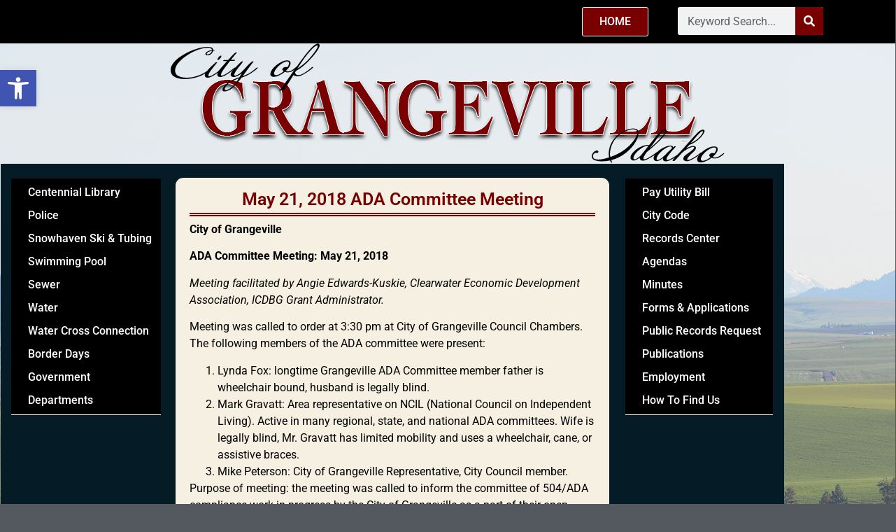

--- FILE ---
content_type: text/html; charset=UTF-8
request_url: https://grangeville.us/may-21-2018-ada-committee-meeting/
body_size: 22911
content:
<!doctype html>
<html lang="en-US">
<head>
	<meta charset="UTF-8">
	<meta name="viewport" content="width=device-width, initial-scale=1">
	<link rel="profile" href="https://gmpg.org/xfn/11">
	<title>May 21, 2018 ADA Committee Meeting &#8211; City of Grangeville Idaho</title>
<meta name='robots' content='max-image-preview:large' />
	<style>img:is([sizes="auto" i], [sizes^="auto," i]) { contain-intrinsic-size: 3000px 1500px }</style>
	<link rel="alternate" type="application/rss+xml" title="City of Grangeville Idaho &raquo; Feed" href="https://grangeville.us/feed/" />
<link rel="alternate" type="application/rss+xml" title="City of Grangeville Idaho &raquo; Comments Feed" href="https://grangeville.us/comments/feed/" />
<script>
window._wpemojiSettings = {"baseUrl":"https:\/\/s.w.org\/images\/core\/emoji\/16.0.1\/72x72\/","ext":".png","svgUrl":"https:\/\/s.w.org\/images\/core\/emoji\/16.0.1\/svg\/","svgExt":".svg","source":{"concatemoji":"https:\/\/grangeville.us\/wp-includes\/js\/wp-emoji-release.min.js?ver=6.8.3"}};
/*! This file is auto-generated */
!function(s,n){var o,i,e;function c(e){try{var t={supportTests:e,timestamp:(new Date).valueOf()};sessionStorage.setItem(o,JSON.stringify(t))}catch(e){}}function p(e,t,n){e.clearRect(0,0,e.canvas.width,e.canvas.height),e.fillText(t,0,0);var t=new Uint32Array(e.getImageData(0,0,e.canvas.width,e.canvas.height).data),a=(e.clearRect(0,0,e.canvas.width,e.canvas.height),e.fillText(n,0,0),new Uint32Array(e.getImageData(0,0,e.canvas.width,e.canvas.height).data));return t.every(function(e,t){return e===a[t]})}function u(e,t){e.clearRect(0,0,e.canvas.width,e.canvas.height),e.fillText(t,0,0);for(var n=e.getImageData(16,16,1,1),a=0;a<n.data.length;a++)if(0!==n.data[a])return!1;return!0}function f(e,t,n,a){switch(t){case"flag":return n(e,"\ud83c\udff3\ufe0f\u200d\u26a7\ufe0f","\ud83c\udff3\ufe0f\u200b\u26a7\ufe0f")?!1:!n(e,"\ud83c\udde8\ud83c\uddf6","\ud83c\udde8\u200b\ud83c\uddf6")&&!n(e,"\ud83c\udff4\udb40\udc67\udb40\udc62\udb40\udc65\udb40\udc6e\udb40\udc67\udb40\udc7f","\ud83c\udff4\u200b\udb40\udc67\u200b\udb40\udc62\u200b\udb40\udc65\u200b\udb40\udc6e\u200b\udb40\udc67\u200b\udb40\udc7f");case"emoji":return!a(e,"\ud83e\udedf")}return!1}function g(e,t,n,a){var r="undefined"!=typeof WorkerGlobalScope&&self instanceof WorkerGlobalScope?new OffscreenCanvas(300,150):s.createElement("canvas"),o=r.getContext("2d",{willReadFrequently:!0}),i=(o.textBaseline="top",o.font="600 32px Arial",{});return e.forEach(function(e){i[e]=t(o,e,n,a)}),i}function t(e){var t=s.createElement("script");t.src=e,t.defer=!0,s.head.appendChild(t)}"undefined"!=typeof Promise&&(o="wpEmojiSettingsSupports",i=["flag","emoji"],n.supports={everything:!0,everythingExceptFlag:!0},e=new Promise(function(e){s.addEventListener("DOMContentLoaded",e,{once:!0})}),new Promise(function(t){var n=function(){try{var e=JSON.parse(sessionStorage.getItem(o));if("object"==typeof e&&"number"==typeof e.timestamp&&(new Date).valueOf()<e.timestamp+604800&&"object"==typeof e.supportTests)return e.supportTests}catch(e){}return null}();if(!n){if("undefined"!=typeof Worker&&"undefined"!=typeof OffscreenCanvas&&"undefined"!=typeof URL&&URL.createObjectURL&&"undefined"!=typeof Blob)try{var e="postMessage("+g.toString()+"("+[JSON.stringify(i),f.toString(),p.toString(),u.toString()].join(",")+"));",a=new Blob([e],{type:"text/javascript"}),r=new Worker(URL.createObjectURL(a),{name:"wpTestEmojiSupports"});return void(r.onmessage=function(e){c(n=e.data),r.terminate(),t(n)})}catch(e){}c(n=g(i,f,p,u))}t(n)}).then(function(e){for(var t in e)n.supports[t]=e[t],n.supports.everything=n.supports.everything&&n.supports[t],"flag"!==t&&(n.supports.everythingExceptFlag=n.supports.everythingExceptFlag&&n.supports[t]);n.supports.everythingExceptFlag=n.supports.everythingExceptFlag&&!n.supports.flag,n.DOMReady=!1,n.readyCallback=function(){n.DOMReady=!0}}).then(function(){return e}).then(function(){var e;n.supports.everything||(n.readyCallback(),(e=n.source||{}).concatemoji?t(e.concatemoji):e.wpemoji&&e.twemoji&&(t(e.twemoji),t(e.wpemoji)))}))}((window,document),window._wpemojiSettings);
</script>
<link rel='stylesheet' id='pt-cv-public-style-css' href='https://grangeville.us/wp-content/plugins/content-views-query-and-display-post-page/public/assets/css/cv.css?ver=4.2.1' media='all' />
<style id='wp-emoji-styles-inline-css'>

	img.wp-smiley, img.emoji {
		display: inline !important;
		border: none !important;
		box-shadow: none !important;
		height: 1em !important;
		width: 1em !important;
		margin: 0 0.07em !important;
		vertical-align: -0.1em !important;
		background: none !important;
		padding: 0 !important;
	}
</style>
<link rel='stylesheet' id='wp-block-library-css' href='https://grangeville.us/wp-includes/css/dist/block-library/style.min.css?ver=6.8.3' media='all' />
<style id='global-styles-inline-css'>
:root{--wp--preset--aspect-ratio--square: 1;--wp--preset--aspect-ratio--4-3: 4/3;--wp--preset--aspect-ratio--3-4: 3/4;--wp--preset--aspect-ratio--3-2: 3/2;--wp--preset--aspect-ratio--2-3: 2/3;--wp--preset--aspect-ratio--16-9: 16/9;--wp--preset--aspect-ratio--9-16: 9/16;--wp--preset--color--black: #000000;--wp--preset--color--cyan-bluish-gray: #abb8c3;--wp--preset--color--white: #ffffff;--wp--preset--color--pale-pink: #f78da7;--wp--preset--color--vivid-red: #cf2e2e;--wp--preset--color--luminous-vivid-orange: #ff6900;--wp--preset--color--luminous-vivid-amber: #fcb900;--wp--preset--color--light-green-cyan: #7bdcb5;--wp--preset--color--vivid-green-cyan: #00d084;--wp--preset--color--pale-cyan-blue: #8ed1fc;--wp--preset--color--vivid-cyan-blue: #0693e3;--wp--preset--color--vivid-purple: #9b51e0;--wp--preset--gradient--vivid-cyan-blue-to-vivid-purple: linear-gradient(135deg,rgba(6,147,227,1) 0%,rgb(155,81,224) 100%);--wp--preset--gradient--light-green-cyan-to-vivid-green-cyan: linear-gradient(135deg,rgb(122,220,180) 0%,rgb(0,208,130) 100%);--wp--preset--gradient--luminous-vivid-amber-to-luminous-vivid-orange: linear-gradient(135deg,rgba(252,185,0,1) 0%,rgba(255,105,0,1) 100%);--wp--preset--gradient--luminous-vivid-orange-to-vivid-red: linear-gradient(135deg,rgba(255,105,0,1) 0%,rgb(207,46,46) 100%);--wp--preset--gradient--very-light-gray-to-cyan-bluish-gray: linear-gradient(135deg,rgb(238,238,238) 0%,rgb(169,184,195) 100%);--wp--preset--gradient--cool-to-warm-spectrum: linear-gradient(135deg,rgb(74,234,220) 0%,rgb(151,120,209) 20%,rgb(207,42,186) 40%,rgb(238,44,130) 60%,rgb(251,105,98) 80%,rgb(254,248,76) 100%);--wp--preset--gradient--blush-light-purple: linear-gradient(135deg,rgb(255,206,236) 0%,rgb(152,150,240) 100%);--wp--preset--gradient--blush-bordeaux: linear-gradient(135deg,rgb(254,205,165) 0%,rgb(254,45,45) 50%,rgb(107,0,62) 100%);--wp--preset--gradient--luminous-dusk: linear-gradient(135deg,rgb(255,203,112) 0%,rgb(199,81,192) 50%,rgb(65,88,208) 100%);--wp--preset--gradient--pale-ocean: linear-gradient(135deg,rgb(255,245,203) 0%,rgb(182,227,212) 50%,rgb(51,167,181) 100%);--wp--preset--gradient--electric-grass: linear-gradient(135deg,rgb(202,248,128) 0%,rgb(113,206,126) 100%);--wp--preset--gradient--midnight: linear-gradient(135deg,rgb(2,3,129) 0%,rgb(40,116,252) 100%);--wp--preset--font-size--small: 13px;--wp--preset--font-size--medium: 20px;--wp--preset--font-size--large: 36px;--wp--preset--font-size--x-large: 42px;--wp--preset--spacing--20: 0.44rem;--wp--preset--spacing--30: 0.67rem;--wp--preset--spacing--40: 1rem;--wp--preset--spacing--50: 1.5rem;--wp--preset--spacing--60: 2.25rem;--wp--preset--spacing--70: 3.38rem;--wp--preset--spacing--80: 5.06rem;--wp--preset--shadow--natural: 6px 6px 9px rgba(0, 0, 0, 0.2);--wp--preset--shadow--deep: 12px 12px 50px rgba(0, 0, 0, 0.4);--wp--preset--shadow--sharp: 6px 6px 0px rgba(0, 0, 0, 0.2);--wp--preset--shadow--outlined: 6px 6px 0px -3px rgba(255, 255, 255, 1), 6px 6px rgba(0, 0, 0, 1);--wp--preset--shadow--crisp: 6px 6px 0px rgba(0, 0, 0, 1);}:root { --wp--style--global--content-size: 800px;--wp--style--global--wide-size: 1200px; }:where(body) { margin: 0; }.wp-site-blocks > .alignleft { float: left; margin-right: 2em; }.wp-site-blocks > .alignright { float: right; margin-left: 2em; }.wp-site-blocks > .aligncenter { justify-content: center; margin-left: auto; margin-right: auto; }:where(.wp-site-blocks) > * { margin-block-start: 24px; margin-block-end: 0; }:where(.wp-site-blocks) > :first-child { margin-block-start: 0; }:where(.wp-site-blocks) > :last-child { margin-block-end: 0; }:root { --wp--style--block-gap: 24px; }:root :where(.is-layout-flow) > :first-child{margin-block-start: 0;}:root :where(.is-layout-flow) > :last-child{margin-block-end: 0;}:root :where(.is-layout-flow) > *{margin-block-start: 24px;margin-block-end: 0;}:root :where(.is-layout-constrained) > :first-child{margin-block-start: 0;}:root :where(.is-layout-constrained) > :last-child{margin-block-end: 0;}:root :where(.is-layout-constrained) > *{margin-block-start: 24px;margin-block-end: 0;}:root :where(.is-layout-flex){gap: 24px;}:root :where(.is-layout-grid){gap: 24px;}.is-layout-flow > .alignleft{float: left;margin-inline-start: 0;margin-inline-end: 2em;}.is-layout-flow > .alignright{float: right;margin-inline-start: 2em;margin-inline-end: 0;}.is-layout-flow > .aligncenter{margin-left: auto !important;margin-right: auto !important;}.is-layout-constrained > .alignleft{float: left;margin-inline-start: 0;margin-inline-end: 2em;}.is-layout-constrained > .alignright{float: right;margin-inline-start: 2em;margin-inline-end: 0;}.is-layout-constrained > .aligncenter{margin-left: auto !important;margin-right: auto !important;}.is-layout-constrained > :where(:not(.alignleft):not(.alignright):not(.alignfull)){max-width: var(--wp--style--global--content-size);margin-left: auto !important;margin-right: auto !important;}.is-layout-constrained > .alignwide{max-width: var(--wp--style--global--wide-size);}body .is-layout-flex{display: flex;}.is-layout-flex{flex-wrap: wrap;align-items: center;}.is-layout-flex > :is(*, div){margin: 0;}body .is-layout-grid{display: grid;}.is-layout-grid > :is(*, div){margin: 0;}body{padding-top: 0px;padding-right: 0px;padding-bottom: 0px;padding-left: 0px;}a:where(:not(.wp-element-button)){text-decoration: underline;}:root :where(.wp-element-button, .wp-block-button__link){background-color: #32373c;border-width: 0;color: #fff;font-family: inherit;font-size: inherit;line-height: inherit;padding: calc(0.667em + 2px) calc(1.333em + 2px);text-decoration: none;}.has-black-color{color: var(--wp--preset--color--black) !important;}.has-cyan-bluish-gray-color{color: var(--wp--preset--color--cyan-bluish-gray) !important;}.has-white-color{color: var(--wp--preset--color--white) !important;}.has-pale-pink-color{color: var(--wp--preset--color--pale-pink) !important;}.has-vivid-red-color{color: var(--wp--preset--color--vivid-red) !important;}.has-luminous-vivid-orange-color{color: var(--wp--preset--color--luminous-vivid-orange) !important;}.has-luminous-vivid-amber-color{color: var(--wp--preset--color--luminous-vivid-amber) !important;}.has-light-green-cyan-color{color: var(--wp--preset--color--light-green-cyan) !important;}.has-vivid-green-cyan-color{color: var(--wp--preset--color--vivid-green-cyan) !important;}.has-pale-cyan-blue-color{color: var(--wp--preset--color--pale-cyan-blue) !important;}.has-vivid-cyan-blue-color{color: var(--wp--preset--color--vivid-cyan-blue) !important;}.has-vivid-purple-color{color: var(--wp--preset--color--vivid-purple) !important;}.has-black-background-color{background-color: var(--wp--preset--color--black) !important;}.has-cyan-bluish-gray-background-color{background-color: var(--wp--preset--color--cyan-bluish-gray) !important;}.has-white-background-color{background-color: var(--wp--preset--color--white) !important;}.has-pale-pink-background-color{background-color: var(--wp--preset--color--pale-pink) !important;}.has-vivid-red-background-color{background-color: var(--wp--preset--color--vivid-red) !important;}.has-luminous-vivid-orange-background-color{background-color: var(--wp--preset--color--luminous-vivid-orange) !important;}.has-luminous-vivid-amber-background-color{background-color: var(--wp--preset--color--luminous-vivid-amber) !important;}.has-light-green-cyan-background-color{background-color: var(--wp--preset--color--light-green-cyan) !important;}.has-vivid-green-cyan-background-color{background-color: var(--wp--preset--color--vivid-green-cyan) !important;}.has-pale-cyan-blue-background-color{background-color: var(--wp--preset--color--pale-cyan-blue) !important;}.has-vivid-cyan-blue-background-color{background-color: var(--wp--preset--color--vivid-cyan-blue) !important;}.has-vivid-purple-background-color{background-color: var(--wp--preset--color--vivid-purple) !important;}.has-black-border-color{border-color: var(--wp--preset--color--black) !important;}.has-cyan-bluish-gray-border-color{border-color: var(--wp--preset--color--cyan-bluish-gray) !important;}.has-white-border-color{border-color: var(--wp--preset--color--white) !important;}.has-pale-pink-border-color{border-color: var(--wp--preset--color--pale-pink) !important;}.has-vivid-red-border-color{border-color: var(--wp--preset--color--vivid-red) !important;}.has-luminous-vivid-orange-border-color{border-color: var(--wp--preset--color--luminous-vivid-orange) !important;}.has-luminous-vivid-amber-border-color{border-color: var(--wp--preset--color--luminous-vivid-amber) !important;}.has-light-green-cyan-border-color{border-color: var(--wp--preset--color--light-green-cyan) !important;}.has-vivid-green-cyan-border-color{border-color: var(--wp--preset--color--vivid-green-cyan) !important;}.has-pale-cyan-blue-border-color{border-color: var(--wp--preset--color--pale-cyan-blue) !important;}.has-vivid-cyan-blue-border-color{border-color: var(--wp--preset--color--vivid-cyan-blue) !important;}.has-vivid-purple-border-color{border-color: var(--wp--preset--color--vivid-purple) !important;}.has-vivid-cyan-blue-to-vivid-purple-gradient-background{background: var(--wp--preset--gradient--vivid-cyan-blue-to-vivid-purple) !important;}.has-light-green-cyan-to-vivid-green-cyan-gradient-background{background: var(--wp--preset--gradient--light-green-cyan-to-vivid-green-cyan) !important;}.has-luminous-vivid-amber-to-luminous-vivid-orange-gradient-background{background: var(--wp--preset--gradient--luminous-vivid-amber-to-luminous-vivid-orange) !important;}.has-luminous-vivid-orange-to-vivid-red-gradient-background{background: var(--wp--preset--gradient--luminous-vivid-orange-to-vivid-red) !important;}.has-very-light-gray-to-cyan-bluish-gray-gradient-background{background: var(--wp--preset--gradient--very-light-gray-to-cyan-bluish-gray) !important;}.has-cool-to-warm-spectrum-gradient-background{background: var(--wp--preset--gradient--cool-to-warm-spectrum) !important;}.has-blush-light-purple-gradient-background{background: var(--wp--preset--gradient--blush-light-purple) !important;}.has-blush-bordeaux-gradient-background{background: var(--wp--preset--gradient--blush-bordeaux) !important;}.has-luminous-dusk-gradient-background{background: var(--wp--preset--gradient--luminous-dusk) !important;}.has-pale-ocean-gradient-background{background: var(--wp--preset--gradient--pale-ocean) !important;}.has-electric-grass-gradient-background{background: var(--wp--preset--gradient--electric-grass) !important;}.has-midnight-gradient-background{background: var(--wp--preset--gradient--midnight) !important;}.has-small-font-size{font-size: var(--wp--preset--font-size--small) !important;}.has-medium-font-size{font-size: var(--wp--preset--font-size--medium) !important;}.has-large-font-size{font-size: var(--wp--preset--font-size--large) !important;}.has-x-large-font-size{font-size: var(--wp--preset--font-size--x-large) !important;}
:root :where(.wp-block-pullquote){font-size: 1.5em;line-height: 1.6;}
</style>
<link rel='stylesheet' id='wp-components-css' href='https://grangeville.us/wp-includes/css/dist/components/style.min.css?ver=6.8.3' media='all' />
<link rel='stylesheet' id='godaddy-styles-css' href='https://grangeville.us/wp-content/mu-plugins/vendor/wpex/godaddy-launch/includes/Dependencies/GoDaddy/Styles/build/latest.css?ver=2.0.2' media='all' />
<link rel='stylesheet' id='pojo-a11y-css' href='https://grangeville.us/wp-content/plugins/pojo-accessibility/modules/legacy/assets/css/style.min.css?ver=1.0.0' media='all' />
<link rel='stylesheet' id='hello-elementor-css' href='https://grangeville.us/wp-content/themes/hello-elementor/assets/css/reset.css?ver=3.4.6' media='all' />
<link rel='stylesheet' id='hello-elementor-theme-style-css' href='https://grangeville.us/wp-content/themes/hello-elementor/assets/css/theme.css?ver=3.4.6' media='all' />
<link rel='stylesheet' id='hello-elementor-header-footer-css' href='https://grangeville.us/wp-content/themes/hello-elementor/assets/css/header-footer.css?ver=3.4.6' media='all' />
<link rel='stylesheet' id='elementor-frontend-css' href='https://grangeville.us/wp-content/plugins/elementor/assets/css/frontend.min.css?ver=3.34.2' media='all' />
<link rel='stylesheet' id='elementor-post-8033-css' href='https://grangeville.us/wp-content/uploads/elementor/css/post-8033.css?ver=1769031304' media='all' />
<link rel='stylesheet' id='widget-spacer-css' href='https://grangeville.us/wp-content/plugins/elementor/assets/css/widget-spacer.min.css?ver=3.34.2' media='all' />
<link rel='stylesheet' id='e-animation-pop-css' href='https://grangeville.us/wp-content/plugins/elementor/assets/lib/animations/styles/e-animation-pop.min.css?ver=3.34.2' media='all' />
<link rel='stylesheet' id='widget-search-form-css' href='https://grangeville.us/wp-content/plugins/elementor-pro/assets/css/widget-search-form.min.css?ver=3.34.1' media='all' />
<link rel='stylesheet' id='elementor-icons-shared-0-css' href='https://grangeville.us/wp-content/plugins/elementor/assets/lib/font-awesome/css/fontawesome.min.css?ver=5.15.3' media='all' />
<link rel='stylesheet' id='elementor-icons-fa-solid-css' href='https://grangeville.us/wp-content/plugins/elementor/assets/lib/font-awesome/css/solid.min.css?ver=5.15.3' media='all' />
<link rel='stylesheet' id='e-sticky-css' href='https://grangeville.us/wp-content/plugins/elementor-pro/assets/css/modules/sticky.min.css?ver=3.34.1' media='all' />
<link rel='stylesheet' id='widget-image-css' href='https://grangeville.us/wp-content/plugins/elementor/assets/css/widget-image.min.css?ver=3.34.2' media='all' />
<link rel='stylesheet' id='widget-heading-css' href='https://grangeville.us/wp-content/plugins/elementor/assets/css/widget-heading.min.css?ver=3.34.2' media='all' />
<link rel='stylesheet' id='widget-icon-list-css' href='https://grangeville.us/wp-content/plugins/elementor/assets/css/widget-icon-list.min.css?ver=3.34.2' media='all' />
<link rel='stylesheet' id='widget-nav-menu-css' href='https://grangeville.us/wp-content/plugins/elementor-pro/assets/css/widget-nav-menu.min.css?ver=3.34.1' media='all' />
<link rel='stylesheet' id='widget-divider-css' href='https://grangeville.us/wp-content/plugins/elementor/assets/css/widget-divider.min.css?ver=3.34.2' media='all' />
<link rel='stylesheet' id='elementor-icons-css' href='https://grangeville.us/wp-content/plugins/elementor/assets/lib/eicons/css/elementor-icons.min.css?ver=5.46.0' media='all' />
<link rel='stylesheet' id='uael-frontend-css' href='https://grangeville.us/wp-content/plugins/ultimate-elementor/assets/min-css/uael-frontend.min.css?ver=1.42.3' media='all' />
<link rel='stylesheet' id='uael-teammember-social-icons-css' href='https://grangeville.us/wp-content/plugins/elementor/assets/css/widget-social-icons.min.css?ver=3.24.0' media='all' />
<link rel='stylesheet' id='uael-social-share-icons-brands-css' href='https://grangeville.us/wp-content/plugins/elementor/assets/lib/font-awesome/css/brands.css?ver=5.15.3' media='all' />
<link rel='stylesheet' id='uael-social-share-icons-fontawesome-css' href='https://grangeville.us/wp-content/plugins/elementor/assets/lib/font-awesome/css/fontawesome.css?ver=5.15.3' media='all' />
<link rel='stylesheet' id='uael-nav-menu-icons-css' href='https://grangeville.us/wp-content/plugins/elementor/assets/lib/font-awesome/css/solid.css?ver=5.15.3' media='all' />
<link rel='stylesheet' id='elementor-post-8035-css' href='https://grangeville.us/wp-content/uploads/elementor/css/post-8035.css?ver=1769031305' media='all' />
<link rel='stylesheet' id='elementor-post-8079-css' href='https://grangeville.us/wp-content/uploads/elementor/css/post-8079.css?ver=1769031305' media='all' />
<link rel='stylesheet' id='elementor-post-8360-css' href='https://grangeville.us/wp-content/uploads/elementor/css/post-8360.css?ver=1769031449' media='all' />
<link rel='stylesheet' id='elementor-gf-local-roboto-css' href='https://grangeville.us/wp-content/uploads/elementor/google-fonts/css/roboto.css?ver=1742220025' media='all' />
<link rel='stylesheet' id='elementor-gf-local-robotoslab-css' href='https://grangeville.us/wp-content/uploads/elementor/google-fonts/css/robotoslab.css?ver=1742220026' media='all' />
<link rel='stylesheet' id='elementor-gf-local-poppins-css' href='https://grangeville.us/wp-content/uploads/elementor/google-fonts/css/poppins.css?ver=1742220027' media='all' />
<link rel='stylesheet' id='elementor-gf-local-nanumgothic-css' href='https://grangeville.us/wp-content/uploads/elementor/google-fonts/css/nanumgothic.css?ver=1742220035' media='all' />
<link rel='stylesheet' id='elementor-icons-fa-regular-css' href='https://grangeville.us/wp-content/plugins/elementor/assets/lib/font-awesome/css/regular.min.css?ver=5.15.3' media='all' />
<script src="https://grangeville.us/wp-includes/js/jquery/jquery.min.js?ver=3.7.1" id="jquery-core-js"></script>
<script src="https://grangeville.us/wp-includes/js/jquery/jquery-migrate.min.js?ver=3.4.1" id="jquery-migrate-js"></script>
<link rel="https://api.w.org/" href="https://grangeville.us/wp-json/" /><link rel="alternate" title="JSON" type="application/json" href="https://grangeville.us/wp-json/wp/v2/posts/4492" /><link rel="EditURI" type="application/rsd+xml" title="RSD" href="https://grangeville.us/xmlrpc.php?rsd" />
<link rel="canonical" href="https://grangeville.us/may-21-2018-ada-committee-meeting/" />
<link rel='shortlink' href='https://grangeville.us/?p=4492' />
<link rel="alternate" title="oEmbed (JSON)" type="application/json+oembed" href="https://grangeville.us/wp-json/oembed/1.0/embed?url=https%3A%2F%2Fgrangeville.us%2Fmay-21-2018-ada-committee-meeting%2F" />
<link rel="alternate" title="oEmbed (XML)" type="text/xml+oembed" href="https://grangeville.us/wp-json/oembed/1.0/embed?url=https%3A%2F%2Fgrangeville.us%2Fmay-21-2018-ada-committee-meeting%2F&#038;format=xml" />
        <style type="text/css" id="pf-main-css">
            
				@media screen {
					.printfriendly {
						z-index: 1000; display: flex; margin: 0px 0px 0px 0px
					}
					.printfriendly a, .printfriendly a:link, .printfriendly a:visited, .printfriendly a:hover, .printfriendly a:active {
						font-weight: 600;
						cursor: pointer;
						text-decoration: none;
						border: none;
						-webkit-box-shadow: none;
						-moz-box-shadow: none;
						box-shadow: none;
						outline:none;
						font-size: 14px !important;
						color: #3AAA11 !important;
					}
					.printfriendly.pf-alignleft {
						justify-content: start;
					}
					.printfriendly.pf-alignright {
						justify-content: end;
					}
					.printfriendly.pf-aligncenter {
						justify-content: center;
						
					}
				}

				.pf-button-img {
					border: none;
					-webkit-box-shadow: none;
					-moz-box-shadow: none;
					box-shadow: none;
					padding: 0;
					margin: 0;
					display: inline;
					vertical-align: middle;
				}

				img.pf-button-img + .pf-button-text {
					margin-left: 6px;
				}

				@media print {
					.printfriendly {
						display: none;
					}
				}
				        </style>

            
        <style type="text/css" id="pf-excerpt-styles">
          .pf-button.pf-button-excerpt {
              display: none;
           }
        </style>

            <style type="text/css">
#pojo-a11y-toolbar .pojo-a11y-toolbar-toggle a{ background-color: #4054b2;	color: #ffffff;}
#pojo-a11y-toolbar .pojo-a11y-toolbar-overlay, #pojo-a11y-toolbar .pojo-a11y-toolbar-overlay ul.pojo-a11y-toolbar-items.pojo-a11y-links{ border-color: #4054b2;}
body.pojo-a11y-focusable a:focus{ outline-style: solid !important;	outline-width: 1px !important;	outline-color: #FF0000 !important;}
#pojo-a11y-toolbar{ top: 100px !important;}
#pojo-a11y-toolbar .pojo-a11y-toolbar-overlay{ background-color: #ffffff;}
#pojo-a11y-toolbar .pojo-a11y-toolbar-overlay ul.pojo-a11y-toolbar-items li.pojo-a11y-toolbar-item a, #pojo-a11y-toolbar .pojo-a11y-toolbar-overlay p.pojo-a11y-toolbar-title{ color: #333333;}
#pojo-a11y-toolbar .pojo-a11y-toolbar-overlay ul.pojo-a11y-toolbar-items li.pojo-a11y-toolbar-item a.active{ background-color: #4054b2;	color: #ffffff;}
@media (max-width: 767px) { #pojo-a11y-toolbar { top: 50px !important; } }</style><meta name="generator" content="Elementor 3.34.2; features: additional_custom_breakpoints; settings: css_print_method-external, google_font-enabled, font_display-swap">
			<style>
				.e-con.e-parent:nth-of-type(n+4):not(.e-lazyloaded):not(.e-no-lazyload),
				.e-con.e-parent:nth-of-type(n+4):not(.e-lazyloaded):not(.e-no-lazyload) * {
					background-image: none !important;
				}
				@media screen and (max-height: 1024px) {
					.e-con.e-parent:nth-of-type(n+3):not(.e-lazyloaded):not(.e-no-lazyload),
					.e-con.e-parent:nth-of-type(n+3):not(.e-lazyloaded):not(.e-no-lazyload) * {
						background-image: none !important;
					}
				}
				@media screen and (max-height: 640px) {
					.e-con.e-parent:nth-of-type(n+2):not(.e-lazyloaded):not(.e-no-lazyload),
					.e-con.e-parent:nth-of-type(n+2):not(.e-lazyloaded):not(.e-no-lazyload) * {
						background-image: none !important;
					}
				}
			</style>
						<meta name="theme-color" content="#DEDEDE">
			<link rel="icon" href="https://grangeville.us/wp-content/uploads/2023/10/grangeville-favicon-150x150.png" sizes="32x32" />
<link rel="icon" href="https://grangeville.us/wp-content/uploads/2023/10/grangeville-favicon-300x300.png" sizes="192x192" />
<link rel="apple-touch-icon" href="https://grangeville.us/wp-content/uploads/2023/10/grangeville-favicon-300x300.png" />
<meta name="msapplication-TileImage" content="https://grangeville.us/wp-content/uploads/2023/10/grangeville-favicon-300x300.png" />
</head>
<body class="wp-singular post-template-default single single-post postid-4492 single-format-standard wp-custom-logo wp-embed-responsive wp-theme-hello-elementor hello-elementor-default elementor-default elementor-template-full-width elementor-kit-8033 elementor-page-8360">

<style>
     a{
         color:#051B26;
			   text-decoration: underline;
      }
	   a:hover {
         color:#790000;
      } 
   </style>

<a class="skip-link screen-reader-text" href="#content">Skip to content</a>

		<header data-elementor-type="header" data-elementor-id="8035" class="elementor elementor-8035 elementor-location-header" data-elementor-post-type="elementor_library">
			<div class="elementor-element elementor-element-1509553 e-flex e-con-boxed e-con e-parent" data-id="1509553" data-element_type="container" data-settings="{&quot;background_background&quot;:&quot;classic&quot;,&quot;sticky&quot;:&quot;top&quot;,&quot;sticky_on&quot;:[&quot;desktop&quot;],&quot;sticky_offset&quot;:0,&quot;sticky_effects_offset&quot;:0,&quot;sticky_anchor_link_offset&quot;:0}">
					<div class="e-con-inner">
		<div class="elementor-element elementor-element-dcc9d2d e-con-full elementor-hidden-tablet elementor-hidden-mobile e-flex e-con e-child" data-id="dcc9d2d" data-element_type="container">
				<div class="elementor-element elementor-element-c409078 elementor-widget elementor-widget-spacer" data-id="c409078" data-element_type="widget" data-widget_type="spacer.default">
				<div class="elementor-widget-container">
							<div class="elementor-spacer">
			<div class="elementor-spacer-inner"></div>
		</div>
						</div>
				</div>
				</div>
		<div class="elementor-element elementor-element-3a4539e e-con-full e-flex e-con e-child" data-id="3a4539e" data-element_type="container">
				<div class="elementor-element elementor-element-fabaa33 elementor-widget elementor-widget-button" data-id="fabaa33" data-element_type="widget" data-widget_type="button.default">
				<div class="elementor-widget-container">
									<div class="elementor-button-wrapper">
					<a class="elementor-button elementor-button-link elementor-size-sm elementor-animation-pop" href="https://grangeville.us/" id="btn-home">
						<span class="elementor-button-content-wrapper">
									<span class="elementor-button-text">Home</span>
					</span>
					</a>
				</div>
								</div>
				</div>
				</div>
		<div class="elementor-element elementor-element-eea8063 e-con-full e-flex e-con e-child" data-id="eea8063" data-element_type="container">
				<div class="elementor-element elementor-element-28b4e34 elementor-hidden-mobile elementor-search-form--skin-classic elementor-search-form--button-type-icon elementor-widget elementor-widget-search-form" data-id="28b4e34" data-element_type="widget" data-settings="{&quot;skin&quot;:&quot;classic&quot;}" data-widget_type="search-form.default">
				<div class="elementor-widget-container">
							<search role="search">
			<form class="elementor-search-form" action="https://grangeville.us" method="get">
												<div class="elementor-search-form__container">
					<label class="elementor-screen-only" for="elementor-search-form-28b4e34">Search</label>

					
					<input id="elementor-search-form-28b4e34" placeholder="Keyword Search..." class="elementor-search-form__input" type="search" name="s" value="">
					
											<button class="elementor-search-form__submit" type="submit" aria-label="Search">
															<i aria-hidden="true" class="fas fa-search"></i>													</button>
					
									</div>
			</form>
		</search>
						</div>
				</div>
				</div>
					</div>
				</div>
		<div class="elementor-element elementor-element-102c263 e-con-full e-flex e-con e-parent" data-id="102c263" data-element_type="container">
		<div class="elementor-element elementor-element-ef05a9a e-con-full elementor-hidden-mobile e-flex e-con e-child" data-id="ef05a9a" data-element_type="container">
				</div>
		<div class="elementor-element elementor-element-718ca11 e-con-full e-flex e-con e-child" data-id="718ca11" data-element_type="container">
				<div class="elementor-element elementor-element-36eda56 elementor-widget elementor-widget-theme-site-logo elementor-widget-image" data-id="36eda56" data-element_type="widget" data-widget_type="theme-site-logo.default">
				<div class="elementor-widget-container">
											<a href="https://grangeville.us">
			<img fetchpriority="high" width="792" height="171" src="https://grangeville.us/wp-content/uploads/2023/10/grangeville-logo-2023v5.png" class="attachment-2048x2048 size-2048x2048 wp-image-9717" alt="Official Logo for City of Grangeville" srcset="https://grangeville.us/wp-content/uploads/2023/10/grangeville-logo-2023v5.png 792w, https://grangeville.us/wp-content/uploads/2023/10/grangeville-logo-2023v5-300x65.png 300w, https://grangeville.us/wp-content/uploads/2023/10/grangeville-logo-2023v5-768x166.png 768w" sizes="(max-width: 792px) 100vw, 792px" />				</a>
											</div>
				</div>
				</div>
		<div class="elementor-element elementor-element-4ed0bda e-con-full elementor-hidden-mobile e-flex e-con e-child" data-id="4ed0bda" data-element_type="container">
				</div>
				</div>
		<div class="elementor-element elementor-element-540d388 elementor-hidden-desktop e-flex e-con-boxed e-con e-parent" data-id="540d388" data-element_type="container">
					<div class="e-con-inner">
				<div class="elementor-element elementor-element-231e2fc elementor-hidden-desktop uael-menu-item-flex-start uael-nav-menu-toggle-label-yes uael-submenu-icon-classic uael-menu-item-space-between uael-link-redirect-child uael-nav-menu-label-align-right elementor-widget elementor-widget-uael-nav-menu" data-id="231e2fc" data-element_type="widget" data-widget_type="uael-nav-menu.default">
				<div class="elementor-widget-container">
								<div class="uael-widget-container">
				<div role="button" class="uael-nav-menu__toggle elementor-clickable uael-flyout-trigger" tabindex="0">
					<span class="screen-reader-text">Flyout Menu</span>
						<div class="uael-nav-menu-icon" tabindex="0" >
							<i aria-hidden="true" class="fas fa-align-justify"></i>						</div>
													<span class="uael-nav-menu-label">Main Menu</span>
										</div>
				<div class="uael-flyout-wrapper" >
					<div class="uael-flyout-overlay elementor-clickable"></div>
					<div class="uael-flyout-container">
						<div id="uael-flyout-content-id-231e2fc" class="uael-side uael-flyout-left uael-flyout-open" data-layout="left" data-flyout-type="normal">
							<div class="uael-flyout-content push">
																	<nav itemscope="itemscope" itemtype="http://schema.org/SiteNavigationElement"><ul id="menu-1-231e2fc" class="uael-nav-menu"><li id="menu-item-9845" itemprop="name" class="menu-item menu-item-type-custom menu-item-object-custom parent uael-creative-menu"><a title="Pay Utility Bill :: City of Grangeville Idaho" target="_blank"rel="noopener" href="https://www.invoicecloud.com/portal/(S(1rpukhpr0shpk3mfulsu11ld))/2/Site2.aspx?G=6eff80e9-89c5-4c1e-b122-f514394782aa" itemprop="url" class = "uael-menu-item">Pay Utility Bill</a></li>
<li id="menu-item-9846" itemprop="name" class="menu-item menu-item-type-custom menu-item-object-custom parent uael-creative-menu"><a title="City Code :: City of Grangeville Idaho" target="_blank"rel="noopener" href="https://codelibrary.amlegal.com/codes/grangevilleid/latest/overview" itemprop="url" class = "uael-menu-item">City Code</a></li>
<li id="menu-item-9849" itemprop="name" class="menu-item menu-item-type-custom menu-item-object-custom menu-item-has-children parent uael-has-submenu uael-creative-menu"><div class="uael-has-submenu-container"><a title="Records Center &#8211; City of Grangeville, Idaho" href="#" itemprop="url" class = "uael-menu-item">Records Center<span class='uael-menu-toggle sub-arrow uael-menu-child-0'><i class='fa'></i></span></a></div>
<ul class="sub-menu">
	<li id="menu-item-9848" itemprop="name" class="menu-item menu-item-type-post_type menu-item-object-page uael-creative-menu"><a title="Budgets &#038; Audits :: City of Grangeville, Idaho" href="https://grangeville.us/budgets-audits/" itemprop="url" class = "uael-sub-menu-item">Budgets &#038; Audits</a></li>
	<li id="menu-item-10265" itemprop="name" class="menu-item menu-item-type-post_type menu-item-object-page uael-creative-menu"><a title="City Agendas :: City of Grangeville, Idaho" href="https://grangeville.us/city-council-agendas/" itemprop="url" class = "uael-sub-menu-item">City Agendas</a></li>
	<li id="menu-item-10267" itemprop="name" class="menu-item menu-item-type-post_type menu-item-object-page uael-creative-menu"><a title="City Minutes :: City of Grangeville, Idaho" href="https://grangeville.us/city-council-minutes/" itemprop="url" class = "uael-sub-menu-item">City Council Minutes</a></li>
	<li id="menu-item-9852" itemprop="name" class="menu-item menu-item-type-post_type menu-item-object-page uael-creative-menu"><a title="Comprehensive Plan :: City of Grangeville, Idaho" href="https://grangeville.us/comprehensive-plan/" itemprop="url" class = "uael-sub-menu-item">Comprehensive Plan</a></li>
	<li id="menu-item-9853" itemprop="name" class="menu-item menu-item-type-post_type menu-item-object-page uael-creative-menu"><a title="Construction Manual :: City of Grangeville, Idaho" href="https://grangeville.us/construction-manual/" itemprop="url" class = "uael-sub-menu-item">Construction Manual</a></li>
	<li id="menu-item-9854" itemprop="name" class="menu-item menu-item-type-post_type menu-item-object-page uael-creative-menu"><a title="Water Cross Connection :: City of Grangeville, Idaho" href="https://grangeville.us/water-records/cross-connection/" itemprop="url" class = "uael-sub-menu-item">Cross Connection</a></li>
	<li id="menu-item-9855" itemprop="name" class="menu-item menu-item-type-post_type menu-item-object-page uael-creative-menu"><a title="Fee Schedule :: City of Grangeville, Idaho" href="https://grangeville.us/fee-schedule/" itemprop="url" class = "uael-sub-menu-item">Fee Schedule</a></li>
	<li id="menu-item-9856" itemprop="name" class="menu-item menu-item-type-post_type menu-item-object-page uael-creative-menu"><a title="City Maps :: City of Grangeville, Idaho" href="https://grangeville.us/city-maps/" itemprop="url" class = "uael-sub-menu-item">Maps</a></li>
	<li id="menu-item-9857" itemprop="name" class="menu-item menu-item-type-post_type menu-item-object-page uael-creative-menu"><a title="Water Records :: City of Grangeville, Idaho" href="https://grangeville.us/water-records/" itemprop="url" class = "uael-sub-menu-item">Water Records</a></li>
	<li id="menu-item-9858" itemprop="name" class="menu-item menu-item-type-post_type menu-item-object-page uael-creative-menu"><a title="Sewer Records :: City of Grangeville, Idaho" href="https://grangeville.us/sewer-records/" itemprop="url" class = "uael-sub-menu-item">Sewer Records</a></li>
</ul>
</li>
<li id="menu-item-10266" itemprop="name" class="menu-item menu-item-type-post_type menu-item-object-page menu-item-has-children parent uael-has-submenu uael-creative-menu"><div class="uael-has-submenu-container"><a title="City Agendas :: City of Grangeville, Idaho" href="https://grangeville.us/city-council-agendas/" itemprop="url" class = "uael-menu-item">City Agendas<span class='uael-menu-toggle sub-arrow uael-menu-child-0'><i class='fa'></i></span></a></div>
<ul class="sub-menu">
	<li id="menu-item-9860" itemprop="name" class="menu-item menu-item-type-post_type menu-item-object-page uael-creative-menu"><a title="City Council Agendas :: City of Grangeville, Idaho" href="https://grangeville.us/city-council-agendas/" itemprop="url" class = "uael-sub-menu-item">City Council Agendas</a></li>
	<li id="menu-item-9864" itemprop="name" class="menu-item menu-item-type-post_type menu-item-object-page uael-creative-menu"><a title="City Council Agendas :: City of Grangeville, Idaho" href="https://grangeville.us/city-council-agendas/council-committee-agendas/" itemprop="url" class = "uael-sub-menu-item">Council Committee Agendas</a></li>
	<li id="menu-item-9865" itemprop="name" class="menu-item menu-item-type-post_type menu-item-object-page uael-creative-menu"><a title="Library Agendas :: City of Grangeville, Idaho" href="https://grangeville.us/city-council-agendas/library-agendas/" itemprop="url" class = "uael-sub-menu-item">Library Agendas</a></li>
	<li id="menu-item-9866" itemprop="name" class="menu-item menu-item-type-post_type menu-item-object-page uael-creative-menu"><a title="Miscellaneous Agendas :: City of Grangeville, Idaho" href="https://grangeville.us/city-council-agendas/miscellaneous-agendas/" itemprop="url" class = "uael-sub-menu-item">Miscellaneous Agendas</a></li>
	<li id="menu-item-9867" itemprop="name" class="menu-item menu-item-type-post_type menu-item-object-page uael-creative-menu"><a title="Planning and Zoning Agendas :: City of Grangeville, Idaho" href="https://grangeville.us/city-council-agendas/planning-zoning-agendas/" itemprop="url" class = "uael-sub-menu-item">Planning &#038; Zoning Agendas</a></li>
	<li id="menu-item-9868" itemprop="name" class="menu-item menu-item-type-post_type menu-item-object-page uael-creative-menu"><a title="Technical Review Agendas :: City of Grangeville, Idaho" href="https://grangeville.us/city-council-agendas/technical-review-agendas/" itemprop="url" class = "uael-sub-menu-item">Technical Review Agendas</a></li>
</ul>
</li>
<li id="menu-item-9869" itemprop="name" class="menu-item menu-item-type-custom menu-item-object-custom menu-item-has-children parent uael-has-submenu uael-creative-menu"><div class="uael-has-submenu-container"><a title="City Minutes :: City of Grangeville, Idaho" href="#" itemprop="url" class = "uael-menu-item">City Minutes<span class='uael-menu-toggle sub-arrow uael-menu-child-0'><i class='fa'></i></span></a></div>
<ul class="sub-menu">
	<li id="menu-item-9870" itemprop="name" class="menu-item menu-item-type-post_type menu-item-object-page uael-creative-menu"><a title="City Council Minutes :: City of Grangeville, Idaho" href="https://grangeville.us/city-council-minutes/" itemprop="url" class = "uael-sub-menu-item">City Council Minutes</a></li>
	<li id="menu-item-9871" itemprop="name" class="menu-item menu-item-type-post_type menu-item-object-page uael-creative-menu"><a title="Council Committee Minutes :: City of Grangeville, Idaho" href="https://grangeville.us/city-council-minutes/council-committee-minutes/" itemprop="url" class = "uael-sub-menu-item">Council Committee Minutes</a></li>
	<li id="menu-item-9872" itemprop="name" class="menu-item menu-item-type-post_type menu-item-object-page uael-creative-menu"><a title="Fire Minutes :: City of Grangeville, Idaho" href="https://grangeville.us/city-council-minutes/fire-minutes/" itemprop="url" class = "uael-sub-menu-item">Fire Minutes</a></li>
	<li id="menu-item-9873" itemprop="name" class="menu-item menu-item-type-post_type menu-item-object-page uael-creative-menu"><a title="Library Minutes :: City of Grangeville, Idaho" href="https://grangeville.us/city-council-minutes/library-minutes/" itemprop="url" class = "uael-sub-menu-item">Library Minutes</a></li>
	<li id="menu-item-9874" itemprop="name" class="menu-item menu-item-type-post_type menu-item-object-page uael-creative-menu"><a title="Miscellaneous Minutes :: City of Grangeville, Idaho" href="https://grangeville.us/city-council-minutes/miscellaneous-minutes/" itemprop="url" class = "uael-sub-menu-item">Miscellaneous Minutes</a></li>
	<li id="menu-item-9875" itemprop="name" class="menu-item menu-item-type-post_type menu-item-object-page uael-creative-menu"><a title="Planning &#038; Zoning Minutes :: City of Grangeville, Idaho" href="https://grangeville.us/city-council-minutes/planning-zoning-minutes/" itemprop="url" class = "uael-sub-menu-item">Planning &#038; Zoning Minutes</a></li>
	<li id="menu-item-9876" itemprop="name" class="menu-item menu-item-type-post_type menu-item-object-page uael-creative-menu"><a title="Technical Review Minutes :: City of Grangeville, Idaho" href="https://grangeville.us/city-council-minutes/technical-review-minutes/" itemprop="url" class = "uael-sub-menu-item">Technical Review Minutes</a></li>
</ul>
</li>
<li id="menu-item-9891" itemprop="name" class="menu-item menu-item-type-post_type menu-item-object-page parent uael-creative-menu"><a title="Forms &#038; Applications :: City of Grangeville, Idaho" href="https://grangeville.us/forms-applications/" itemprop="url" class = "uael-menu-item">Forms &#038; Applications</a></li>
<li id="menu-item-9892" itemprop="name" class="menu-item menu-item-type-post_type menu-item-object-page parent uael-creative-menu"><a title="Public Records Request :: City of Grangeville, Idaho" href="https://grangeville.us/public-records-request/" itemprop="url" class = "uael-menu-item">Public Records Request</a></li>
<li id="menu-item-10269" itemprop="name" class="menu-item menu-item-type-post_type menu-item-object-page menu-item-has-children parent uael-has-submenu uael-creative-menu"><div class="uael-has-submenu-container"><a title="Quarterly Budget Reports :: City of Grangeville, Idaho" href="https://grangeville.us/quarterly-budget-reports/" itemprop="url" class = "uael-menu-item">Publications<span class='uael-menu-toggle sub-arrow uael-menu-child-0'><i class='fa'></i></span></a></div>
<ul class="sub-menu">
	<li id="menu-item-10272" itemprop="name" class="menu-item menu-item-type-post_type menu-item-object-page uael-creative-menu"><a title="Quarterly Budget Reports :: City of Grangeville, Idaho" href="https://grangeville.us/quarterly-budget-reports/" itemprop="url" class = "uael-sub-menu-item">Quarterly Budget Reports</a></li>
	<li id="menu-item-10270" itemprop="name" class="menu-item menu-item-type-post_type menu-item-object-page uael-creative-menu"><a title="Classifieds :: City of Grangeville, Idaho" href="https://grangeville.us/quarterly-budget-reports/classifieds/" itemprop="url" class = "uael-sub-menu-item">Classifieds</a></li>
	<li id="menu-item-10271" itemprop="name" class="menu-item menu-item-type-post_type menu-item-object-page uael-creative-menu"><a title="Legal Notices :: City of Grangeville, Idaho" href="https://grangeville.us/quarterly-budget-reports/legal-notices/" itemprop="url" class = "uael-sub-menu-item">Legal Notices</a></li>
</ul>
</li>
<li id="menu-item-9894" itemprop="name" class="menu-item menu-item-type-post_type menu-item-object-page parent uael-creative-menu"><a title="City Employment :: City of Grangeville, Idaho" href="https://grangeville.us/employment-opportunities-for-city-of-grangeville/" itemprop="url" class = "uael-menu-item">Employment</a></li>
<li id="menu-item-9895" itemprop="name" class="menu-item menu-item-type-post_type menu-item-object-page parent uael-creative-menu"><a title="How to Find Us :: City of Grangeville, Idaho" href="https://grangeville.us/contact-us/" itemprop="url" class = "uael-menu-item">Contact Us</a></li>
<li id="menu-item-9896" itemprop="name" class="menu-item menu-item-type-post_type menu-item-object-page menu-item-has-children parent uael-has-submenu uael-creative-menu"><div class="uael-has-submenu-container"><a title="Centennial Library :: City of Grangeville, Idaho" href="https://grangeville.us/grangeville-centennial-library/" itemprop="url" class = "uael-menu-item">Centennial Library<span class='uael-menu-toggle sub-arrow uael-menu-child-0'><i class='fa'></i></span></a></div>
<ul class="sub-menu">
	<li id="menu-item-9965" itemprop="name" class="menu-item menu-item-type-post_type menu-item-object-page uael-creative-menu"><a title="Centennial Library :: City of Grangeville, Idaho" href="https://grangeville.us/grangeville-centennial-library/" itemprop="url" class = "uael-sub-menu-item">Library Home</a></li>
	<li id="menu-item-10045" itemprop="name" class="menu-item menu-item-type-post_type menu-item-object-page uael-creative-menu"><a title="Library Facebook Feed :: City of Grangeville, Idaho" href="https://grangeville.us/grangeville-centennial-library/library-facebook-feed2/" itemprop="url" class = "uael-sub-menu-item">Facebook Feed</a></li>
	<li id="menu-item-9898" itemprop="name" class="menu-item menu-item-type-post_type menu-item-object-page uael-creative-menu"><a title="Art In The Park :: City of Grangeville, Idaho" href="https://grangeville.us/grangeville-centennial-library/art-in-the-park/" itemprop="url" class = "uael-sub-menu-item">Art In The Park</a></li>
	<li id="menu-item-9901" itemprop="name" class="menu-item menu-item-type-post_type menu-item-object-page uael-creative-menu"><a title="Contact Centennial Library  :: City of Grangeville, Idaho" href="https://grangeville.us/grangeville-centennial-library/contact-grangeville-centennial-library/" itemprop="url" class = "uael-sub-menu-item">Contact Us</a></li>
	<li id="menu-item-9900" itemprop="name" class="menu-item menu-item-type-post_type menu-item-object-page uael-creative-menu"><a title="Get Involved :: City of Grangeville, Idaho" href="https://grangeville.us/grangeville-centennial-library/get-involved-in-grangeville-centennial-library/" itemprop="url" class = "uael-sub-menu-item">Get Involved</a></li>
	<li id="menu-item-9902" itemprop="name" class="menu-item menu-item-type-post_type menu-item-object-page uael-creative-menu"><a title="Library Mission  :: City of Grangeville, Idaho" href="https://grangeville.us/grangeville-centennial-library/our-mission-for-grangeville-centennial-library/" itemprop="url" class = "uael-sub-menu-item">Our Mission</a></li>
	<li id="menu-item-9899" itemprop="name" class="menu-item menu-item-type-post_type menu-item-object-page uael-creative-menu"><a title="Library Programs &#038; Policies :: City of Grangeville, Idaho" href="https://grangeville.us/grangeville-centennial-library/library-programs-policies/" itemprop="url" class = "uael-sub-menu-item">Programs &#038; Policies</a></li>
</ul>
</li>
<li id="menu-item-9905" itemprop="name" class="menu-item menu-item-type-post_type menu-item-object-page menu-item-has-children parent uael-has-submenu uael-creative-menu"><div class="uael-has-submenu-container"><a title="City Police :: City of Grangeville, Idaho" href="https://grangeville.us/city-police-home/" itemprop="url" class = "uael-menu-item">City Police<span class='uael-menu-toggle sub-arrow uael-menu-child-0'><i class='fa'></i></span></a></div>
<ul class="sub-menu">
	<li id="menu-item-9963" itemprop="name" class="menu-item menu-item-type-post_type menu-item-object-page uael-creative-menu"><a title="Police Home :: City of Grangeville, Idaho" href="https://grangeville.us/city-police-home/" itemprop="url" class = "uael-sub-menu-item">Police Home</a></li>
	<li id="menu-item-9903" itemprop="name" class="menu-item menu-item-type-post_type menu-item-object-page uael-creative-menu"><a title="Police Facebook Feed :: City of Grangeville, Idaho" href="https://grangeville.us/city-police-home/police-facebook-feed/" itemprop="url" class = "uael-sub-menu-item">Police Facebook Feed</a></li>
	<li id="menu-item-9904" itemprop="name" class="menu-item menu-item-type-post_type menu-item-object-page uael-creative-menu"><a title="Contact Police :: City of Grangeville, Idaho" href="https://grangeville.us/city-police-home/contact-police-department/" itemprop="url" class = "uael-sub-menu-item">Contact Police</a></li>
	<li id="menu-item-9964" itemprop="name" class="menu-item menu-item-type-post_type menu-item-object-page uael-creative-menu"><a title="Animal Control :: City of Grangeville, Idaho" href="https://grangeville.us/city-police-home/animal-control/" itemprop="url" class = "uael-sub-menu-item">Animal Control</a></li>
</ul>
</li>
<li id="menu-item-9908" itemprop="name" class="menu-item menu-item-type-post_type menu-item-object-page menu-item-has-children parent uael-has-submenu uael-creative-menu"><div class="uael-has-submenu-container"><a title="Snowhaven Facebook Feed :: City of Grangeville, Idaho" href="https://grangeville.us/snowhaven-facebook2/" itemprop="url" class = "uael-menu-item">Snowhaven<span class='uael-menu-toggle sub-arrow uael-menu-child-0'><i class='fa'></i></span></a></div>
<ul class="sub-menu">
	<li id="menu-item-9966" itemprop="name" class="menu-item menu-item-type-post_type menu-item-object-page uael-creative-menu"><a title="Snowhaven Facebook Feed :: City of Grangeville, Idaho" href="https://grangeville.us/snowhaven-facebook2/" itemprop="url" class = "uael-sub-menu-item">Snowhaven Facebook Feed</a></li>
	<li id="menu-item-9907" itemprop="name" class="menu-item menu-item-type-post_type menu-item-object-page uael-creative-menu"><a href="https://grangeville.us/snowhaven-facebook2/ski-tickets-and-hours-of-operation/" itemprop="url" class = "uael-sub-menu-item">Tickets, Hours and Open Dates</a></li>
	<li id="menu-item-9909" itemprop="name" class="menu-item menu-item-type-post_type menu-item-object-page uael-creative-menu"><a href="https://grangeville.us/snowhaven-facebook2/lessons/" itemprop="url" class = "uael-sub-menu-item">Lessons and Rentals</a></li>
	<li id="menu-item-9906" itemprop="name" class="menu-item menu-item-type-post_type menu-item-object-page uael-creative-menu"><a title="Snowhaven Ski &#038; Tubing Hill :: City of Grangeville, Idaho" href="https://grangeville.us/snowhaven-facebook2/snowhaven-tube-hill/" itemprop="url" class = "uael-sub-menu-item">Ski &#038; Tubing Hill</a></li>
	<li id="menu-item-9910" itemprop="name" class="menu-item menu-item-type-post_type menu-item-object-page uael-creative-menu"><a title="How to Find / Contact Snowhaven  :: City of Grangeville, Idaho" href="https://grangeville.us/snowhaven-facebook2/contact-snowhaven/" itemprop="url" class = "uael-sub-menu-item">How to Find Us/Contact Us</a></li>
	<li id="menu-item-9911" itemprop="name" class="menu-item menu-item-type-post_type menu-item-object-page uael-creative-menu"><a title="About Ski &#038; Tubing Hill  :: City of Grangeville, Idaho" href="https://grangeville.us/snowhaven-facebook2/about-snowhaven-ski-tube-hill/" itemprop="url" class = "uael-sub-menu-item">About Snowhaven</a></li>
</ul>
</li>
<li id="menu-item-9914" itemprop="name" class="menu-item menu-item-type-custom menu-item-object-custom menu-item-has-children parent uael-has-submenu uael-creative-menu"><div class="uael-has-submenu-container"><a title="Swimming Pool :: City of Grangeville, Idaho" href="#" itemprop="url" class = "uael-menu-item">Swimming Pool<span class='uael-menu-toggle sub-arrow uael-menu-child-0'><i class='fa'></i></span></a></div>
<ul class="sub-menu">
	<li id="menu-item-9913" itemprop="name" class="menu-item menu-item-type-post_type menu-item-object-page uael-creative-menu"><a title="City Pool Info :: City of Grangeville, Idaho" href="https://grangeville.us/swimming-pool/" itemprop="url" class = "uael-sub-menu-item">City Pool Info</a></li>
	<li id="menu-item-9915" itemprop="name" class="menu-item menu-item-type-post_type menu-item-object-page uael-creative-menu"><a title="Hours of Operation :: City of Grangeville, Idaho" href="https://grangeville.us/swimming-pool/city-pool-2/" itemprop="url" class = "uael-sub-menu-item">Hours of Operation</a></li>
	<li id="menu-item-9916" itemprop="name" class="menu-item menu-item-type-post_type menu-item-object-page uael-creative-menu"><a title="Swim Rates &#038; Passes :: City of Grangeville, Idaho" href="https://grangeville.us/swimming-pool/city-pool-4/" itemprop="url" class = "uael-sub-menu-item">Swim Rates and Passes</a></li>
	<li id="menu-item-9917" itemprop="name" class="menu-item menu-item-type-post_type menu-item-object-page uael-creative-menu"><a title="Pool Lesson Rates :: City of Grangeville, Idaho" href="https://grangeville.us/swimming-pool/city-pool/" itemprop="url" class = "uael-sub-menu-item">Lesson Rates &#038; Schedules</a></li>
</ul>
</li>
<li id="menu-item-9918" itemprop="name" class="menu-item menu-item-type-post_type menu-item-object-page parent uael-creative-menu"><a title="Sewer Records :: City of Grangeville, Idaho" href="https://grangeville.us/sewer-records/" itemprop="url" class = "uael-menu-item">Sewer</a></li>
<li id="menu-item-9919" itemprop="name" class="menu-item menu-item-type-post_type menu-item-object-page parent uael-creative-menu"><a title="Water Records  :: City of Grangeville, Idaho" href="https://grangeville.us/water-records/" itemprop="url" class = "uael-menu-item">Water</a></li>
<li id="menu-item-9920" itemprop="name" class="menu-item menu-item-type-post_type menu-item-object-page parent uael-creative-menu"><a title="Water Cross Connection :: City of Grangeville, Idaho" href="https://grangeville.us/water-records/cross-connection/" itemprop="url" class = "uael-menu-item">Cross Connection</a></li>
<li id="menu-item-9921" itemprop="name" class="menu-item menu-item-type-custom menu-item-object-custom parent uael-creative-menu"><a title="Grangeville Border Days :: City of Grangeville, Idaho" target="_blank"rel="noopener" href="https://grangevilleborderdays.com/" itemprop="url" class = "uael-menu-item">Border Days</a></li>
<li id="menu-item-9922" itemprop="name" class="menu-item menu-item-type-custom menu-item-object-custom menu-item-has-children parent uael-has-submenu uael-creative-menu"><div class="uael-has-submenu-container"><a title="Government :: City of Grangeville, Idaho" href="#" itemprop="url" class = "uael-menu-item">Government<span class='uael-menu-toggle sub-arrow uael-menu-child-0'><i class='fa'></i></span></a></div>
<ul class="sub-menu">
	<li id="menu-item-9924" itemprop="name" class="menu-item menu-item-type-post_type menu-item-object-page uael-creative-menu"><a title="Mayor &#038; City Council  :: City of Grangeville, Idaho" href="https://grangeville.us/mayor-and-city-council/" itemprop="url" class = "uael-sub-menu-item">Mayor &#038; City Council</a></li>
	<li id="menu-item-9925" itemprop="name" class="menu-item menu-item-type-post_type menu-item-object-page uael-creative-menu"><a title="City Staff :: City of Grangeville, Idaho" href="https://grangeville.us/mayor-and-city-council/city-staff/" itemprop="url" class = "uael-sub-menu-item">City Staff</a></li>
	<li id="menu-item-9926" itemprop="name" class="menu-item menu-item-type-post_type menu-item-object-page uael-creative-menu"><a title="Planning &#038; Zoning Commission :: City of Grangeville, Idaho" href="https://grangeville.us/mayor-and-city-council/planning-and-zoning-commission/" itemprop="url" class = "uael-sub-menu-item">Planning &#038; Zoning Commission</a></li>
	<li id="menu-item-9927" itemprop="name" class="menu-item menu-item-type-post_type menu-item-object-page uael-creative-menu"><a title="History :: City of Grangeville, Idaho" href="https://grangeville.us/about/" itemprop="url" class = "uael-sub-menu-item">History</a></li>
</ul>
</li>
<li id="menu-item-9923" itemprop="name" class="menu-item menu-item-type-custom menu-item-object-custom menu-item-has-children parent uael-has-submenu uael-creative-menu"><div class="uael-has-submenu-container"><a title="Departments :: City of Grangeville, Idaho" href="#" itemprop="url" class = "uael-menu-item">Departments<span class='uael-menu-toggle sub-arrow uael-menu-child-0'><i class='fa'></i></span></a></div>
<ul class="sub-menu">
	<li id="menu-item-9928" itemprop="name" class="menu-item menu-item-type-post_type menu-item-object-page uael-creative-menu"><a title="City Hall Administration  :: City of Grangeville, Idaho" href="https://grangeville.us/city-hall-administration/" itemprop="url" class = "uael-sub-menu-item">City Hall Administration</a></li>
	<li id="menu-item-9929" itemprop="name" class="menu-item menu-item-type-post_type menu-item-object-page uael-creative-menu"><a title="Human Resources :: City of Grangeville, Idaho" href="https://grangeville.us/human-resources/" itemprop="url" class = "uael-sub-menu-item">Human Resources</a></li>
	<li id="menu-item-9932" itemprop="name" class="menu-item menu-item-type-post_type menu-item-object-page uael-creative-menu"><a title="Fire Department :: City of Grangeville, Idaho" href="https://grangeville.us/fire-department/" itemprop="url" class = "uael-sub-menu-item">Fire</a></li>
	<li id="menu-item-10273" itemprop="name" class="menu-item menu-item-type-post_type menu-item-object-page menu-item-has-children uael-has-submenu uael-creative-menu"><div class="uael-has-submenu-container"><a title="City Parks :: City of Grangeville, Idaho" href="https://grangeville.us/city-parks/" itemprop="url" class = "uael-sub-menu-item">Parks &#038; Recreation<span class='uael-menu-toggle sub-arrow uael-menu-child-1'><i class='fa'></i></span></a></div>
	<ul class="sub-menu">
		<li id="menu-item-10274" itemprop="name" class="menu-item menu-item-type-post_type menu-item-object-page uael-creative-menu"><a title="City Parks :: City of Grangeville, Idaho" href="https://grangeville.us/city-parks/" itemprop="url" class = "uael-sub-menu-item">City Parks</a></li>
		<li id="menu-item-10275" itemprop="name" class="menu-item menu-item-type-post_type menu-item-object-page uael-creative-menu"><a title="Park Use :: City of Grangeville, Idaho" href="https://grangeville.us/city-parks/park-use/" itemprop="url" class = "uael-sub-menu-item">Park Use</a></li>
		<li id="menu-item-10276" itemprop="name" class="menu-item menu-item-type-post_type menu-item-object-page uael-creative-menu"><a title="Skate Park :: City of Grangeville, Idaho" href="https://grangeville.us/city-parks/grangeville-skate-park/" itemprop="url" class = "uael-sub-menu-item">Skate Park</a></li>
	</ul>
</li>
	<li id="menu-item-10277" itemprop="name" class="menu-item menu-item-type-post_type menu-item-object-page menu-item-has-children uael-has-submenu uael-creative-menu"><div class="uael-has-submenu-container"><a title="Street, Water, Sewer  :: City of Grangeville, Idaho" href="https://grangeville.us/street-department/" itemprop="url" class = "uael-sub-menu-item">Street, Water, Sewer<span class='uael-menu-toggle sub-arrow uael-menu-child-1'><i class='fa'></i></span></a></div>
	<ul class="sub-menu">
		<li id="menu-item-10278" itemprop="name" class="menu-item menu-item-type-post_type menu-item-object-page uael-creative-menu"><a href="https://grangeville.us/street-department/" itemprop="url" class = "uael-sub-menu-item">Street Department</a></li>
		<li id="menu-item-10280" itemprop="name" class="menu-item menu-item-type-post_type menu-item-object-page uael-creative-menu"><a href="https://grangeville.us/street-department/water-department/" itemprop="url" class = "uael-sub-menu-item">Water Department</a></li>
		<li id="menu-item-10281" itemprop="name" class="menu-item menu-item-type-post_type menu-item-object-page uael-creative-menu"><a href="https://grangeville.us/street-department/sewer-department/" itemprop="url" class = "uael-sub-menu-item">Sewer Department</a></li>
	</ul>
</li>
</ul>
</li>
</ul></nav>
																	<div class="elementor-clickable uael-flyout-close" tabindex="0">
									<i aria-hidden="true" class="far fa-window-close"></i>								</div>
							</div>
						</div>
					</div>
				</div>
			</div>
							</div>
				</div>
					</div>
				</div>
				</header>
				<div data-elementor-type="single-page" data-elementor-id="8360" class="elementor elementor-8360 elementor-location-single post-4492 post type-post status-publish format-standard hentry category-2018-miscellaneous-minutes" data-elementor-post-type="elementor_library">
			<div class="elementor-element elementor-element-985dd74 e-con-full e-flex e-con e-parent" data-id="985dd74" data-element_type="container">
		<div class="elementor-element elementor-element-83b85ed e-con-full e-flex e-con e-child" data-id="83b85ed" data-element_type="container" data-settings="{&quot;background_background&quot;:&quot;classic&quot;}">
		<div class="elementor-element elementor-element-188addaa e-con-full elementor-hidden-tablet elementor-hidden-mobile e-flex e-con e-child" data-id="188addaa" data-element_type="container" data-settings="{&quot;background_background&quot;:&quot;classic&quot;}">
		<div class="elementor-element elementor-element-0420cfd e-flex e-con-boxed e-con e-child" data-id="0420cfd" data-element_type="container" data-settings="{&quot;background_background&quot;:&quot;classic&quot;}">
					<div class="e-con-inner">
				<div class="elementor-element elementor-element-77cb925 elementor-widget elementor-widget-heading" data-id="77cb925" data-element_type="widget" data-widget_type="heading.default">
				<div class="elementor-widget-container">
					<h3 class="elementor-heading-title elementor-size-default"><a href="/grangeville-centennial-library/">Centennial Library</a></h3>				</div>
				</div>
					</div>
				</div>
		<div class="elementor-element elementor-element-ddfc2d9 e-flex e-con-boxed e-con e-child" data-id="ddfc2d9" data-element_type="container" data-settings="{&quot;background_background&quot;:&quot;classic&quot;}">
					<div class="e-con-inner">
				<div class="elementor-element elementor-element-98775e5 elementor-widget elementor-widget-heading" data-id="98775e5" data-element_type="widget" data-widget_type="heading.default">
				<div class="elementor-widget-container">
					<h3 class="elementor-heading-title elementor-size-default"><a href="/city-police-home/">Police</a></h3>				</div>
				</div>
					</div>
				</div>
		<div class="elementor-element elementor-element-73b901f e-flex e-con-boxed e-con e-child" data-id="73b901f" data-element_type="container" data-settings="{&quot;background_background&quot;:&quot;classic&quot;}">
					<div class="e-con-inner">
				<div class="elementor-element elementor-element-ac2b57c elementor-widget elementor-widget-heading" data-id="ac2b57c" data-element_type="widget" data-widget_type="heading.default">
				<div class="elementor-widget-container">
					<h3 class="elementor-heading-title elementor-size-default"><a href="/snowhaven-facebook2/">Snowhaven Ski &amp; Tubing</a></h3>				</div>
				</div>
					</div>
				</div>
		<div class="elementor-element elementor-element-4a73a63 e-flex e-con-boxed e-con e-child" data-id="4a73a63" data-element_type="container" data-settings="{&quot;background_background&quot;:&quot;classic&quot;}">
					<div class="e-con-inner">
				<div class="elementor-element elementor-element-25f2d67 elementor-widget elementor-widget-heading" data-id="25f2d67" data-element_type="widget" data-widget_type="heading.default">
				<div class="elementor-widget-container">
					<h3 class="elementor-heading-title elementor-size-default"><a href="/swimming-pool/">Swimming Pool</a></h3>				</div>
				</div>
					</div>
				</div>
		<div class="elementor-element elementor-element-014956a e-flex e-con-boxed e-con e-child" data-id="014956a" data-element_type="container" data-settings="{&quot;background_background&quot;:&quot;classic&quot;}">
					<div class="e-con-inner">
				<div class="elementor-element elementor-element-1b10c84 elementor-widget elementor-widget-heading" data-id="1b10c84" data-element_type="widget" data-widget_type="heading.default">
				<div class="elementor-widget-container">
					<h3 class="elementor-heading-title elementor-size-default"><a href="/sewer-records/">Sewer</a></h3>				</div>
				</div>
					</div>
				</div>
		<div class="elementor-element elementor-element-f8bc1a8 e-flex e-con-boxed e-con e-child" data-id="f8bc1a8" data-element_type="container" data-settings="{&quot;background_background&quot;:&quot;classic&quot;}">
					<div class="e-con-inner">
				<div class="elementor-element elementor-element-e9574ba elementor-widget elementor-widget-heading" data-id="e9574ba" data-element_type="widget" data-widget_type="heading.default">
				<div class="elementor-widget-container">
					<h3 class="elementor-heading-title elementor-size-default"><a href="/water-records/">Water</a></h3>				</div>
				</div>
					</div>
				</div>
		<div class="elementor-element elementor-element-daccd9a e-flex e-con-boxed e-con e-child" data-id="daccd9a" data-element_type="container" data-settings="{&quot;background_background&quot;:&quot;classic&quot;}">
					<div class="e-con-inner">
				<div class="elementor-element elementor-element-16ca043 elementor-widget elementor-widget-heading" data-id="16ca043" data-element_type="widget" data-widget_type="heading.default">
				<div class="elementor-widget-container">
					<h3 class="elementor-heading-title elementor-size-default"><a href="/water-records/cross-connection/">Water Cross Connection</a></h3>				</div>
				</div>
					</div>
				</div>
		<div class="elementor-element elementor-element-9cc6b23 e-flex e-con-boxed e-con e-child" data-id="9cc6b23" data-element_type="container" data-settings="{&quot;background_background&quot;:&quot;classic&quot;}">
					<div class="e-con-inner">
				<div class="elementor-element elementor-element-c9b6527 elementor-widget elementor-widget-heading" data-id="c9b6527" data-element_type="widget" data-widget_type="heading.default">
				<div class="elementor-widget-container">
					<h3 class="elementor-heading-title elementor-size-default"><a href="http://grangevilleborderdays.com/" target="_blank">Border Days</a></h3>				</div>
				</div>
					</div>
				</div>
		<div class="elementor-element elementor-element-6e5e838 e-flex e-con-boxed e-con e-child" data-id="6e5e838" data-element_type="container" data-settings="{&quot;background_background&quot;:&quot;classic&quot;}">
					<div class="e-con-inner">
				<div class="elementor-element elementor-element-46fa457 elementor-widget elementor-widget-heading" data-id="46fa457" data-element_type="widget" data-widget_type="heading.default">
				<div class="elementor-widget-container">
					<h3 class="elementor-heading-title elementor-size-default"><a href="/mayor-and-city-council/">Government</a></h3>				</div>
				</div>
					</div>
				</div>
		<div class="elementor-element elementor-element-36f13de e-flex e-con-boxed e-con e-child" data-id="36f13de" data-element_type="container" data-settings="{&quot;background_background&quot;:&quot;classic&quot;}">
					<div class="e-con-inner">
				<div class="elementor-element elementor-element-e400257 elementor-widget elementor-widget-heading" data-id="e400257" data-element_type="widget" data-widget_type="heading.default">
				<div class="elementor-widget-container">
					<h3 class="elementor-heading-title elementor-size-default"><a href="/city-hall-administration/">Departments</a></h3>				</div>
				</div>
					</div>
				</div>
				</div>
				</div>
		<div class="elementor-element elementor-element-24356fa e-con-full e-flex e-con e-child" data-id="24356fa" data-element_type="container" data-settings="{&quot;background_background&quot;:&quot;classic&quot;}">
		<div class="elementor-element elementor-element-d21cefc e-con-full e-flex e-con e-child" data-id="d21cefc" data-element_type="container" data-settings="{&quot;background_background&quot;:&quot;classic&quot;}">
				<div class="elementor-element elementor-element-5b3db6d1 elementor-widget elementor-widget-theme-page-title elementor-page-title elementor-widget-heading" data-id="5b3db6d1" data-element_type="widget" data-widget_type="theme-page-title.default">
				<div class="elementor-widget-container">
					<h1 class="elementor-heading-title elementor-size-default">May 21, 2018 ADA Committee Meeting</h1>				</div>
				</div>
				<div class="elementor-element elementor-element-4061054 elementor-widget-divider--view-line elementor-widget elementor-widget-global elementor-global-9967 elementor-widget-divider" data-id="4061054" data-element_type="widget" data-widget_type="divider.default">
				<div class="elementor-widget-container">
							<div class="elementor-divider">
			<span class="elementor-divider-separator">
						</span>
		</div>
						</div>
				</div>
				<div class="elementor-element elementor-element-11bcce5c elementor-widget-mobile__width-inherit elementor-widget elementor-widget-theme-post-content" data-id="11bcce5c" data-element_type="widget" data-widget_type="theme-post-content.default">
				<div class="elementor-widget-container">
					<div class="pf-content"><p><strong>City of Grangeville </strong></p>
<p><strong>ADA Committee Meeting: May 21, 2018</p>
<p></strong></p>
<p><em>Meeting facilitated by Angie Edwards-Kuskie, Clearwater Economic Development Association, ICDBG Grant Administrator.</em></p>
<p>Meeting was called to order at 3:30 pm at City of Grangeville Council Chambers. The following members of the ADA committee were present:</p>
<ol>
<li>Lynda Fox: longtime Grangeville ADA Committee member father is wheelchair bound, husband is legally blind.</li>
<li>Mark Gravatt: Area representative on NCIL (National Council on Independent Living). Active in many regional, state, and national ADA committees. Wife is legally blind, Mr. Gravatt has limited mobility and uses a wheelchair, cane, or assistive braces.</li>
<li>Mike Peterson: City of Grangeville Representative, City Council member.</li>
</ol>
<p>Purpose of meeting: the meeting was called to inform the committee of 504/ADA compliance work in progress by the City of Grangeville as a part of their open ICDBG project and to seek the committee’s input on the Transition Plan Updates.</p>
<p>Review of 504/ADA legislation and HUD/ICDBG Requirements.</p>
<p>The committee was reminded that Section 504 of the Rehab act prohibits discrimination on the basis of disability in any program or activity receiving federal funds. HUD/CDBG requirements dictate that all entities receiving CDBG funds must complete a review of 504 policies and procedures. The City of Grangeville’s status on the requirements as of May 21<sup>st</sup> are as follows:</p>
<p><strong>&#8211; Designate a 504/ADA Coordinator: </strong>City Clerk-Treasurer Tonya Kennedy will continue to act as coordinator.</p>
<p>&#8211; <strong>Complete a 504/ADA Self-Evaluation questionnaire:  </strong>Grant Administrator and ADA Coordinator have worked on a draft of the updated self-evaluation.</p>
<p>&#8211;<strong>Create and post a Grievance Procedure: </strong>The procedure is in draft pending review by the City Council.</p>
<p><strong>-Adopt and publish a Non-Discrimination Policy – </strong>text of policy has been provided to City and will be reviewed for adoption by the City Council with publication to follow.</p>
<p><strong>Review and Update of 2004 Transition Plan and 2013 Updates:</strong></p>
<p>The committee was provided copies of the City of Grangeville 2004 Transition Plan and the 2013 updates. The floor was opened for discussion of the status of these updates as well as new areas of concern.</p>
<p><em>Re: 2013 Update Item 1: Sidewalk obstructing limbs and bushes: snow removal</em></p>
<p>Discussion: Mike Peterson noted that in addition to clearing sidewalks, a large issue was the poor condition of sidewalks and cracks that posed trip hazards. Mike informed the committee that sidewalks were homeowner’s responsibility. The City requires that homeowners who complete more than $5,000 of home renovations also repair or add in a sidewalk, but that variances are granted when costs are exorbitant or circumstances make it infeasible.</p>
<p><u>Recommendation: An “Up to Code” brochure was mailed to residents in 2012.</u></p>
<p><em>Re: 2013 Update Item 2: Crossing signal, SE corner of Idaho and Main</em></p>
<p>Discussion: It was thought that ITD was going to install an audible signal in addition to the visual, but no addition has been made.</p>
<p><u>Recommendation: none </u></p>
<p><em>Re 2013 Update Item 3: Signage at public building entrances and rest rooms</em></p>
<p>Discussion: Committee member Mike Gravatt brought up the problem of private businesses modifying ADA parking stalls and signage. Mike Peterson noted that as these were private businesses, the City’s role is only to remind all businesses to comply with Idaho Building Code.</p>
<p>Regarding signage at public entrances and rest rooms, the committee agreed that it was adequate.</p>
<p><u>Recommendation: none</u></p>
<p>New recommendations:</p>
<ol>
<li><em>Hand railing in front of library</em>. Mike Peterson noted that it had been brought to the City’s attention that the hand railing was not secure.</li>
</ol>
<p>Recommendation: evaluate and repair/replace as needed.</p>
<ol start="2">
<li><em>Library entrance</em>: the committee noted that the double-door entry way to the library was difficult to navigate for patrons in a wheelchair.</li>
</ol>
<p>Recommendation: consider installing a buzzer or doorbell to allow patrons to alert library staff for door assistance.</p>
<ol start="3">
<li><em>Pioneer park curb cut</em>: Mark Gravatt noted that people often parked directly in front of the curb cut at the park, making it inaccessible.</li>
</ol>
<p>Recommendation: paint striping directly in front of the cut to prevent vehicles from blocking it.</p>
<ol start="4">
<li><em>Pioneer Park picnic tables:</em> the committee noted that though the picnic tables at the park were accessible, there was no accessible route to the tables.</li>
</ol>
<p>Recommendation: as park projects move forward, consider creating an accessible route to picnic tables and stage area.</p>
<p>The committee was thanked for their input and informed that their recommendations would be reviewed by ADA Coordinator for inclusion in the 2018 Transition Plan.</p>
<p>With no further discussion items, the meeting was adjourned at 4:15 pm.</p>
<p>&nbsp;</p>
<p>&nbsp;</p>
<p>&nbsp;</p>
<div class="printfriendly pf-button pf-button-content pf-alignleft">
                    <a href="#" rel="nofollow" onclick="window.print(); return false;" title="Printer Friendly, PDF & Email">
                    <img decoding="async" class="pf-button-img" src="https://cdn.printfriendly.com/buttons/printfriendly-pdf-email-button-md.png" alt="Print Friendly, PDF & Email" style="width: 194px;height: 30px;"  />
                    </a>
                </div></div>				</div>
				</div>
				</div>
				</div>
		<div class="elementor-element elementor-element-7ceb57b e-con-full e-flex e-con e-child" data-id="7ceb57b" data-element_type="container" data-settings="{&quot;background_background&quot;:&quot;classic&quot;}">
		<div class="elementor-element elementor-element-4e6c94a9 e-con-full elementor-hidden-tablet elementor-hidden-mobile e-flex e-con e-child" data-id="4e6c94a9" data-element_type="container" data-settings="{&quot;background_background&quot;:&quot;classic&quot;}">
		<div class="elementor-element elementor-element-d80cba9 e-flex e-con-boxed e-con e-child" data-id="d80cba9" data-element_type="container" data-settings="{&quot;background_background&quot;:&quot;classic&quot;}">
					<div class="e-con-inner">
				<div class="elementor-element elementor-element-49647ec elementor-widget elementor-widget-heading" data-id="49647ec" data-element_type="widget" data-widget_type="heading.default">
				<div class="elementor-widget-container">
					<h3 class="elementor-heading-title elementor-size-default"><a href="https://www.invoicecloud.com/portal/(S(1leztlebaiwcgz3hvm2tchg5))/2/Site2.aspx?G=6eff80e9-89c5-4c1e-b122-f514394782aa" target="_blank">Pay Utility Bill</a></h3>				</div>
				</div>
					</div>
				</div>
		<div class="elementor-element elementor-element-f0fd111 e-flex e-con-boxed e-con e-child" data-id="f0fd111" data-element_type="container" data-settings="{&quot;background_background&quot;:&quot;classic&quot;}">
					<div class="e-con-inner">
				<div class="elementor-element elementor-element-2aea16d elementor-widget elementor-widget-heading" data-id="2aea16d" data-element_type="widget" data-widget_type="heading.default">
				<div class="elementor-widget-container">
					<h3 class="elementor-heading-title elementor-size-default"><a href="https://codelibrary.amlegal.com/codes/grangevilleid/latest/overview" target="_blank">City Code</a></h3>				</div>
				</div>
					</div>
				</div>
		<div class="elementor-element elementor-element-7b7ad31 e-flex e-con-boxed e-con e-child" data-id="7b7ad31" data-element_type="container" data-settings="{&quot;background_background&quot;:&quot;classic&quot;}">
					<div class="e-con-inner">
				<div class="elementor-element elementor-element-8dcbf21 elementor-widget elementor-widget-heading" data-id="8dcbf21" data-element_type="widget" data-widget_type="heading.default">
				<div class="elementor-widget-container">
					<h3 class="elementor-heading-title elementor-size-default"><a href="/budgets-audits/">Records Center</a></h3>				</div>
				</div>
					</div>
				</div>
		<div class="elementor-element elementor-element-86ec1e2 e-flex e-con-boxed e-con e-child" data-id="86ec1e2" data-element_type="container" data-settings="{&quot;background_background&quot;:&quot;classic&quot;}">
					<div class="e-con-inner">
				<div class="elementor-element elementor-element-ffc9efa elementor-widget elementor-widget-heading" data-id="ffc9efa" data-element_type="widget" data-widget_type="heading.default">
				<div class="elementor-widget-container">
					<h3 class="elementor-heading-title elementor-size-default"><a href="/city-council-agendas/">Agendas</a></h3>				</div>
				</div>
					</div>
				</div>
		<div class="elementor-element elementor-element-472ad27 e-flex e-con-boxed e-con e-child" data-id="472ad27" data-element_type="container" data-settings="{&quot;background_background&quot;:&quot;classic&quot;}">
					<div class="e-con-inner">
				<div class="elementor-element elementor-element-7923432 elementor-widget elementor-widget-heading" data-id="7923432" data-element_type="widget" data-widget_type="heading.default">
				<div class="elementor-widget-container">
					<h3 class="elementor-heading-title elementor-size-default"><a href="/city-council-minutes/">Minutes</a></h3>				</div>
				</div>
					</div>
				</div>
		<div class="elementor-element elementor-element-bf5b6dd e-flex e-con-boxed e-con e-child" data-id="bf5b6dd" data-element_type="container" data-settings="{&quot;background_background&quot;:&quot;classic&quot;}">
					<div class="e-con-inner">
				<div class="elementor-element elementor-element-0dff9f8 elementor-widget elementor-widget-heading" data-id="0dff9f8" data-element_type="widget" data-widget_type="heading.default">
				<div class="elementor-widget-container">
					<h3 class="elementor-heading-title elementor-size-default"><a href="/forms-applications/">Forms &amp; Applications</a></h3>				</div>
				</div>
					</div>
				</div>
		<div class="elementor-element elementor-element-fbf6bf1 e-flex e-con-boxed e-con e-child" data-id="fbf6bf1" data-element_type="container" data-settings="{&quot;background_background&quot;:&quot;classic&quot;}">
					<div class="e-con-inner">
				<div class="elementor-element elementor-element-e1fbe0c elementor-widget elementor-widget-heading" data-id="e1fbe0c" data-element_type="widget" data-widget_type="heading.default">
				<div class="elementor-widget-container">
					<h3 class="elementor-heading-title elementor-size-default"><a href="/public-records-request/">Public Records Request</a></h3>				</div>
				</div>
					</div>
				</div>
		<div class="elementor-element elementor-element-7593003 e-flex e-con-boxed e-con e-child" data-id="7593003" data-element_type="container" data-settings="{&quot;background_background&quot;:&quot;classic&quot;}">
					<div class="e-con-inner">
				<div class="elementor-element elementor-element-39645f8 elementor-widget elementor-widget-heading" data-id="39645f8" data-element_type="widget" data-widget_type="heading.default">
				<div class="elementor-widget-container">
					<h3 class="elementor-heading-title elementor-size-default"><a href="/quarterly-budget-reports/">Publications</a></h3>				</div>
				</div>
					</div>
				</div>
		<div class="elementor-element elementor-element-a635838 e-flex e-con-boxed e-con e-child" data-id="a635838" data-element_type="container" data-settings="{&quot;background_background&quot;:&quot;classic&quot;}">
					<div class="e-con-inner">
				<div class="elementor-element elementor-element-0f3e00c elementor-widget elementor-widget-heading" data-id="0f3e00c" data-element_type="widget" data-widget_type="heading.default">
				<div class="elementor-widget-container">
					<h3 class="elementor-heading-title elementor-size-default"><a href="/employment-opportunities-for-city-of-grangeville/">Employment</a></h3>				</div>
				</div>
					</div>
				</div>
		<div class="elementor-element elementor-element-0e4d837 e-flex e-con-boxed e-con e-child" data-id="0e4d837" data-element_type="container" data-settings="{&quot;background_background&quot;:&quot;classic&quot;}">
					<div class="e-con-inner">
				<div class="elementor-element elementor-element-aa09f0c elementor-widget elementor-widget-heading" data-id="aa09f0c" data-element_type="widget" data-widget_type="heading.default">
				<div class="elementor-widget-container">
					<h3 class="elementor-heading-title elementor-size-default"><a href="/how-to-find-city-hall/">How To Find Us</a></h3>				</div>
				</div>
					</div>
				</div>
				</div>
				</div>
				</div>
				</div>
				<footer data-elementor-type="footer" data-elementor-id="8079" class="elementor elementor-8079 elementor-location-footer" data-elementor-post-type="elementor_library">
			<div class="elementor-element elementor-element-2ecb7cc e-flex e-con-boxed e-con e-parent" data-id="2ecb7cc" data-element_type="container">
					<div class="e-con-inner">
				<div class="elementor-element elementor-element-6b92fb8c elementor-widget elementor-widget-text-editor" data-id="6b92fb8c" data-element_type="widget" data-widget_type="text-editor.default">
				<div class="elementor-widget-container">
									<p style="text-align: center;">Official Website of the City of Grangeville, Idaho</p>								</div>
				</div>
					</div>
				</div>
		<div class="elementor-element elementor-element-32af32f0 e-flex e-con-boxed e-con e-parent" data-id="32af32f0" data-element_type="container">
					<div class="e-con-inner">
		<div class="elementor-element elementor-element-639bea28 e-con-full e-flex e-con e-child" data-id="639bea28" data-element_type="container">
				<div class="elementor-element elementor-element-75eba11e elementor-widget elementor-widget-heading" data-id="75eba11e" data-element_type="widget" data-widget_type="heading.default">
				<div class="elementor-widget-container">
					<h4 class="elementor-heading-title elementor-size-default">City of Grangeville</h4>				</div>
				</div>
				<div class="elementor-element elementor-element-221fd6fa elementor-icon-list--layout-traditional elementor-list-item-link-full_width elementor-widget elementor-widget-icon-list" data-id="221fd6fa" data-element_type="widget" data-widget_type="icon-list.default">
				<div class="elementor-widget-container">
							<ul class="elementor-icon-list-items">
							<li class="elementor-icon-list-item">
										<span class="elementor-icon-list-text">225 W. North Street <br>Grangeville, Idaho 83530</span>
									</li>
								<li class="elementor-icon-list-item">
											<a href="tel:%20+1(208)983-2851">

												<span class="elementor-icon-list-icon">
							<i aria-hidden="true" class="fas fa-phone-volume"></i>						</span>
										<span class="elementor-icon-list-text">+1 (208) 983-2851</span>
											</a>
									</li>
								<li class="elementor-icon-list-item">
											<span class="elementor-icon-list-icon">
							<i aria-hidden="true" class="far fa-clock"></i>						</span>
										<span class="elementor-icon-list-text">8:00AM - 5:00PM</span>
									</li>
						</ul>
						</div>
				</div>
				</div>
		<div class="elementor-element elementor-element-5ce19954 e-con-full e-flex e-con e-child" data-id="5ce19954" data-element_type="container">
				<div class="elementor-element elementor-element-aab3762 elementor-widget elementor-widget-heading" data-id="aab3762" data-element_type="widget" data-widget_type="heading.default">
				<div class="elementor-widget-container">
					<h4 class="elementor-heading-title elementor-size-default">QUICK LINKS</h4>				</div>
				</div>
				<div class="elementor-element elementor-element-07ceb04 elementor-nav-menu--dropdown-none elementor-nav-menu__align-center elementor-widget elementor-widget-nav-menu" data-id="07ceb04" data-element_type="widget" data-settings="{&quot;layout&quot;:&quot;vertical&quot;,&quot;submenu_icon&quot;:{&quot;value&quot;:&quot;&lt;i class=\&quot;fas fa-caret-down\&quot; aria-hidden=\&quot;true\&quot;&gt;&lt;\/i&gt;&quot;,&quot;library&quot;:&quot;fa-solid&quot;}}" data-widget_type="nav-menu.default">
				<div class="elementor-widget-container">
								<nav aria-label="Menu" class="elementor-nav-menu--main elementor-nav-menu__container elementor-nav-menu--layout-vertical e--pointer-text e--animation-none">
				<ul id="menu-1-07ceb04" class="elementor-nav-menu sm-vertical"><li class="menu-item menu-item-type-post_type menu-item-object-page menu-item-9625"><a href="https://grangeville.us/mayor-and-city-council/" title="City Council Meetings &#8211; City of Grangeville Idaho" class="elementor-item">City Council Meetings</a></li>
<li class="menu-item menu-item-type-post_type menu-item-object-page menu-item-9624"><a href="https://grangeville.us/mayor-and-city-council/planning-and-zoning-commission/" title="Planning and Zoning Meetings &#8211; City of Grangeville Idaho" class="elementor-item">Planning &#038; Zoning Meetings</a></li>
<li class="menu-item menu-item-type-post_type menu-item-object-page menu-item-9627"><a href="https://grangeville.us/grangeville-centennial-library/" title="Grangeville Centennial Library" class="elementor-item">Library Meetings</a></li>
<li class="menu-item menu-item-type-post_type menu-item-object-page menu-item-home menu-item-9626"><a href="https://grangeville.us/" title="City of Grangeville Home Page" class="elementor-item">Home</a></li>
</ul>			</nav>
						<nav class="elementor-nav-menu--dropdown elementor-nav-menu__container" aria-hidden="true">
				<ul id="menu-2-07ceb04" class="elementor-nav-menu sm-vertical"><li class="menu-item menu-item-type-post_type menu-item-object-page menu-item-9625"><a href="https://grangeville.us/mayor-and-city-council/" title="City Council Meetings &#8211; City of Grangeville Idaho" class="elementor-item" tabindex="-1">City Council Meetings</a></li>
<li class="menu-item menu-item-type-post_type menu-item-object-page menu-item-9624"><a href="https://grangeville.us/mayor-and-city-council/planning-and-zoning-commission/" title="Planning and Zoning Meetings &#8211; City of Grangeville Idaho" class="elementor-item" tabindex="-1">Planning &#038; Zoning Meetings</a></li>
<li class="menu-item menu-item-type-post_type menu-item-object-page menu-item-9627"><a href="https://grangeville.us/grangeville-centennial-library/" title="Grangeville Centennial Library" class="elementor-item" tabindex="-1">Library Meetings</a></li>
<li class="menu-item menu-item-type-post_type menu-item-object-page menu-item-home menu-item-9626"><a href="https://grangeville.us/" title="City of Grangeville Home Page" class="elementor-item" tabindex="-1">Home</a></li>
</ul>			</nav>
						</div>
				</div>
				</div>
					</div>
				</div>
		<div class="elementor-element elementor-element-229b1e5 e-flex e-con-boxed e-con e-parent" data-id="229b1e5" data-element_type="container">
					<div class="e-con-inner">
				<div class="elementor-element elementor-element-38f0df5 elementor-widget elementor-widget-text-editor" data-id="38f0df5" data-element_type="widget" data-widget_type="text-editor.default">
				<div class="elementor-widget-container">
									<footer class="site-footer"><div class="wrap"><p>Copyright © 2023 · City of Grangeville · All Rights Reserved · <a href="https://grangeville.us/wp-login.php"><span style="text-decoration: underline;"><span style="color: #790000; text-decoration: underline;">Log in</span></span></a>   <span style="color: var( --e-global-color-3cf9c7d ); font-family: var( --e-global-typography-text-font-family ), Sans-serif; font-weight: var( --e-global-typography-text-font-weight ); text-align: var(--text-align); font-size: 1rem;">Site powered by </span><a href="https://wildwebwest.com" target="_blank" rel="noopener"><span style="color: #ffffff;">Wild Web West, LLC</span></a></p></div></footer>								</div>
				</div>
					</div>
				</div>
				</footer>
		
<script type="speculationrules">
{"prefetch":[{"source":"document","where":{"and":[{"href_matches":"\/*"},{"not":{"href_matches":["\/wp-*.php","\/wp-admin\/*","\/wp-content\/uploads\/*","\/wp-content\/*","\/wp-content\/plugins\/*","\/wp-content\/themes\/hello-elementor\/*","\/*\\?(.+)"]}},{"not":{"selector_matches":"a[rel~=\"nofollow\"]"}},{"not":{"selector_matches":".no-prefetch, .no-prefetch a"}}]},"eagerness":"conservative"}]}
</script>
				<script type="text/javascript">
				(function() {
					// Global page view and session tracking for UAEL Modal Popup feature
					try {
						// Session tracking: increment if this is a new session
						
						// Check if any popup on this page uses current page tracking
						var hasCurrentPageTracking = false;
						var currentPagePopups = [];
						// Check all modal popups on this page for current page tracking
						if (typeof jQuery !== 'undefined') {
							jQuery('.uael-modal-parent-wrapper').each(function() {
								var scope = jQuery(this).data('page-views-scope');
								var enabled = jQuery(this).data('page-views-enabled');
								var popupId = jQuery(this).attr('id').replace('-overlay', '');	
								if (enabled === 'yes' && scope === 'current') {
									hasCurrentPageTracking = true;
									currentPagePopups.push(popupId);
								}
							});
						}
						// Global tracking: ALWAYS increment if ANY popup on the site uses global tracking
												// Current page tracking: increment per-page counters
						if (hasCurrentPageTracking && currentPagePopups.length > 0) {
							var currentUrl = window.location.href;
							var urlKey = 'uael_page_views_' + btoa(currentUrl).replace(/[^a-zA-Z0-9]/g, '').substring(0, 50);
							var currentPageViews = parseInt(localStorage.getItem(urlKey) || '0');
							currentPageViews++;
							localStorage.setItem(urlKey, currentPageViews.toString());
							// Store URL mapping for each popup
							for (var i = 0; i < currentPagePopups.length; i++) {
								var popupUrlKey = 'uael_popup_' + currentPagePopups[i] + '_url_key';
								localStorage.setItem(popupUrlKey, urlKey);
							}
						}
					} catch (e) {
						// Silently fail if localStorage is not available
					}
				})();
				</script>
							<script>
				const lazyloadRunObserver = () => {
					const lazyloadBackgrounds = document.querySelectorAll( `.e-con.e-parent:not(.e-lazyloaded)` );
					const lazyloadBackgroundObserver = new IntersectionObserver( ( entries ) => {
						entries.forEach( ( entry ) => {
							if ( entry.isIntersecting ) {
								let lazyloadBackground = entry.target;
								if( lazyloadBackground ) {
									lazyloadBackground.classList.add( 'e-lazyloaded' );
								}
								lazyloadBackgroundObserver.unobserve( entry.target );
							}
						});
					}, { rootMargin: '200px 0px 200px 0px' } );
					lazyloadBackgrounds.forEach( ( lazyloadBackground ) => {
						lazyloadBackgroundObserver.observe( lazyloadBackground );
					} );
				};
				const events = [
					'DOMContentLoaded',
					'elementor/lazyload/observe',
				];
				events.forEach( ( event ) => {
					document.addEventListener( event, lazyloadRunObserver );
				} );
			</script>
			     <script type="text/javascript" id="pf_script">
                      var pfHeaderImgUrl = '';
          var pfHeaderTagline = '';
          var pfdisableClickToDel = '0';
          var pfImagesSize = 'full-size';
          var pfImageDisplayStyle = 'right';
          var pfEncodeImages = '0';
          var pfShowHiddenContent  = '0';
          var pfDisableEmail = '0';
          var pfDisablePDF = '0';
          var pfDisablePrint = '0';

            
          var pfPlatform = 'WordPress';

        (function($){
            $(document).ready(function(){
                if($('.pf-button-content').length === 0){
                    $('style#pf-excerpt-styles').remove();
                }
            });
        })(jQuery);
        </script>
      <script defer src='https://cdn.printfriendly.com/printfriendly.js'></script>
            
            <script id="pojo-a11y-js-extra">
var PojoA11yOptions = {"focusable":"","remove_link_target":"","add_role_links":"","enable_save":"","save_expiration":""};
</script>
<script src="https://grangeville.us/wp-content/plugins/pojo-accessibility/modules/legacy/assets/js/app.min.js?ver=1.0.0" id="pojo-a11y-js"></script>
<script src="https://grangeville.us/wp-content/themes/hello-elementor/assets/js/hello-frontend.js?ver=3.4.6" id="hello-theme-frontend-js"></script>
<script src="https://grangeville.us/wp-content/plugins/elementor/assets/js/webpack.runtime.min.js?ver=3.34.2" id="elementor-webpack-runtime-js"></script>
<script src="https://grangeville.us/wp-content/plugins/elementor/assets/js/frontend-modules.min.js?ver=3.34.2" id="elementor-frontend-modules-js"></script>
<script src="https://grangeville.us/wp-includes/js/jquery/ui/core.min.js?ver=1.13.3" id="jquery-ui-core-js"></script>
<script id="elementor-frontend-js-extra">
var uael_particles_script = {"uael_particles_url":"https:\/\/grangeville.us\/wp-content\/plugins\/ultimate-elementor\/assets\/min-js\/uael-particles.min.js","particles_url":"https:\/\/grangeville.us\/wp-content\/plugins\/ultimate-elementor\/assets\/lib\/particles\/particles.min.js","snowflakes_image":"https:\/\/grangeville.us\/wp-content\/plugins\/ultimate-elementor\/assets\/img\/snowflake.svg","gift":"https:\/\/grangeville.us\/wp-content\/plugins\/ultimate-elementor\/assets\/img\/gift.png","tree":"https:\/\/grangeville.us\/wp-content\/plugins\/ultimate-elementor\/assets\/img\/tree.png","skull":"https:\/\/grangeville.us\/wp-content\/plugins\/ultimate-elementor\/assets\/img\/skull.png","ghost":"https:\/\/grangeville.us\/wp-content\/plugins\/ultimate-elementor\/assets\/img\/ghost.png","moon":"https:\/\/grangeville.us\/wp-content\/plugins\/ultimate-elementor\/assets\/img\/moon.png","bat":"https:\/\/grangeville.us\/wp-content\/plugins\/ultimate-elementor\/assets\/img\/bat.png","pumpkin":"https:\/\/grangeville.us\/wp-content\/plugins\/ultimate-elementor\/assets\/img\/pumpkin.png"};
</script>
<script id="elementor-frontend-js-before">
var elementorFrontendConfig = {"environmentMode":{"edit":false,"wpPreview":false,"isScriptDebug":false},"i18n":{"shareOnFacebook":"Share on Facebook","shareOnTwitter":"Share on Twitter","pinIt":"Pin it","download":"Download","downloadImage":"Download image","fullscreen":"Fullscreen","zoom":"Zoom","share":"Share","playVideo":"Play Video","previous":"Previous","next":"Next","close":"Close","a11yCarouselPrevSlideMessage":"Previous slide","a11yCarouselNextSlideMessage":"Next slide","a11yCarouselFirstSlideMessage":"This is the first slide","a11yCarouselLastSlideMessage":"This is the last slide","a11yCarouselPaginationBulletMessage":"Go to slide"},"is_rtl":false,"breakpoints":{"xs":0,"sm":480,"md":768,"lg":1025,"xl":1440,"xxl":1600},"responsive":{"breakpoints":{"mobile":{"label":"Mobile Portrait","value":767,"default_value":767,"direction":"max","is_enabled":true},"mobile_extra":{"label":"Mobile Landscape","value":880,"default_value":880,"direction":"max","is_enabled":false},"tablet":{"label":"Tablet Portrait","value":1024,"default_value":1024,"direction":"max","is_enabled":true},"tablet_extra":{"label":"Tablet Landscape","value":1200,"default_value":1200,"direction":"max","is_enabled":false},"laptop":{"label":"Laptop","value":1366,"default_value":1366,"direction":"max","is_enabled":false},"widescreen":{"label":"Widescreen","value":2400,"default_value":2400,"direction":"min","is_enabled":false}},"hasCustomBreakpoints":false},"version":"3.34.2","is_static":false,"experimentalFeatures":{"additional_custom_breakpoints":true,"container":true,"theme_builder_v2":true,"hello-theme-header-footer":true,"nested-elements":true,"home_screen":true,"global_classes_should_enforce_capabilities":true,"e_variables":true,"cloud-library":true,"e_opt_in_v4_page":true,"e_interactions":true,"e_editor_one":true,"import-export-customization":true,"e_pro_variables":true},"urls":{"assets":"https:\/\/grangeville.us\/wp-content\/plugins\/elementor\/assets\/","ajaxurl":"https:\/\/grangeville.us\/wp-admin\/admin-ajax.php","uploadUrl":"https:\/\/grangeville.us\/wp-content\/uploads"},"nonces":{"floatingButtonsClickTracking":"60b60b0598"},"swiperClass":"swiper","settings":{"page":[],"editorPreferences":[]},"kit":{"body_background_background":"classic","active_breakpoints":["viewport_mobile","viewport_tablet"],"global_image_lightbox":"yes","lightbox_enable_counter":"yes","lightbox_enable_fullscreen":"yes","lightbox_enable_zoom":"yes","lightbox_enable_share":"yes","lightbox_title_src":"title","lightbox_description_src":"description","hello_header_logo_type":"logo","hello_header_menu_layout":"horizontal","hello_footer_logo_type":"logo"},"post":{"id":4492,"title":"May%2021%2C%202018%20ADA%20Committee%20Meeting%20%E2%80%93%20City%20of%20Grangeville%20Idaho","excerpt":"","featuredImage":false}};
</script>
<script src="https://grangeville.us/wp-content/plugins/elementor/assets/js/frontend.min.js?ver=3.34.2" id="elementor-frontend-js"></script>
<script id="elementor-frontend-js-after">
window.scope_array = [];
								window.backend = 0;
								jQuery.cachedScript = function( url, options ) {
									// Allow user to set any option except for dataType, cache, and url.
									options = jQuery.extend( options || {}, {
										dataType: "script",
										cache: true,
										url: url
									});
									// Return the jqXHR object so we can chain callbacks.
									return jQuery.ajax( options );
								};
							    jQuery( window ).on( "elementor/frontend/init", function() {
									elementorFrontend.hooks.addAction( "frontend/element_ready/global", function( $scope, $ ){
										if ( "undefined" == typeof $scope ) {
												return;
										}
										if ( $scope.hasClass( "uael-particle-yes" ) ) {
											window.scope_array.push( $scope );
											$scope.find(".uael-particle-wrapper").addClass("js-is-enabled");
										}else{
											return;
										}
										if(elementorFrontend.isEditMode() && $scope.find(".uael-particle-wrapper").hasClass("js-is-enabled") && window.backend == 0 ){
											var uael_url = uael_particles_script.uael_particles_url;

											jQuery.cachedScript( uael_url );
											window.backend = 1;
										}else if(elementorFrontend.isEditMode()){
											var uael_url = uael_particles_script.uael_particles_url;
											jQuery.cachedScript( uael_url ).done(function(){
												var flag = true;
											});
										}
									});
								});

								// Added both `document` and `window` event listeners to address issues where some users faced problems with the `document` event not triggering as expected.
								// Define cachedScript globally to avoid redefining it.

								jQuery.cachedScript = function(url, options) {
									options = jQuery.extend(options || {}, {
										dataType: "script",
										cache: true,
										url: url
									});
									return jQuery.ajax(options); // Return the jqXHR object so we can chain callbacks
								};

								let uael_particle_loaded = false; //flag to prevent multiple script loads.

								jQuery( document ).on( "ready elementor/popup/show", () => {
										loadParticleScript();
								});

								jQuery( window ).one( "elementor/frontend/init", () => {
								 	if (!uael_particle_loaded) {
										loadParticleScript();
									}
								});
								
								function loadParticleScript(){
								 	// Use jQuery to check for the presence of the element
									if (jQuery(".uael-particle-yes").length < 1) {
										return;
									}
									
									uael_particle_loaded = true;
									var uael_url = uael_particles_script.uael_particles_url;
									// Call the cachedScript function
									jQuery.cachedScript(uael_url);
								}
</script>
<script src="https://grangeville.us/wp-content/plugins/elementor-pro/assets/lib/sticky/jquery.sticky.min.js?ver=3.34.1" id="e-sticky-js"></script>
<script src="https://grangeville.us/wp-content/plugins/ultimate-elementor/assets/min-js/uael-nav-menu.min.js?ver=1.42.3" id="uael-nav-menu-js"></script>
<script src="https://grangeville.us/wp-content/plugins/ultimate-elementor/assets/lib/jquery-element-resize/jquery_resize.min.js?ver=1.42.3" id="uael-element-resize-js"></script>
<script src="https://grangeville.us/wp-content/plugins/ultimate-elementor/assets/lib/js-cookie/js_cookie.min.js?ver=1.42.3" id="uael-cookie-lib-js"></script>
<script src="https://grangeville.us/wp-content/plugins/elementor-pro/assets/lib/smartmenus/jquery.smartmenus.min.js?ver=1.2.1" id="smartmenus-js"></script>
<script id="pt-cv-content-views-script-js-extra">
var PT_CV_PUBLIC = {"_prefix":"pt-cv-","page_to_show":"5","_nonce":"affa18278a","is_admin":"","is_mobile":"","ajaxurl":"https:\/\/grangeville.us\/wp-admin\/admin-ajax.php","lang":"","loading_image_src":"data:image\/gif;base64,R0lGODlhDwAPALMPAMrKygwMDJOTkz09PZWVla+vr3p6euTk5M7OzuXl5TMzMwAAAJmZmWZmZszMzP\/\/\/yH\/[base64]\/wyVlamTi3nSdgwFNdhEJgTJoNyoB9ISYoQmdjiZPcj7EYCAeCF1gEDo4Dz2eIAAAh+QQFCgAPACwCAAAADQANAAAEM\/DJBxiYeLKdX3IJZT1FU0iIg2RNKx3OkZVnZ98ToRD4MyiDnkAh6BkNC0MvsAj0kMpHBAAh+QQFCgAPACwGAAAACQAPAAAEMDC59KpFDll73HkAA2wVY5KgiK5b0RRoI6MuzG6EQqCDMlSGheEhUAgqgUUAFRySIgAh+QQFCgAPACwCAAIADQANAAAEM\/DJKZNLND\/[base64]"};
var PT_CV_PAGINATION = {"first":"\u00ab","prev":"\u2039","next":"\u203a","last":"\u00bb","goto_first":"Go to first page","goto_prev":"Go to previous page","goto_next":"Go to next page","goto_last":"Go to last page","current_page":"Current page is","goto_page":"Go to page"};
</script>
<script src="https://grangeville.us/wp-content/plugins/content-views-query-and-display-post-page/public/assets/js/cv.js?ver=4.2.1" id="pt-cv-content-views-script-js"></script>
<script src="https://grangeville.us/wp-content/plugins/elementor-pro/assets/js/webpack-pro.runtime.min.js?ver=3.34.1" id="elementor-pro-webpack-runtime-js"></script>
<script src="https://grangeville.us/wp-includes/js/dist/hooks.min.js?ver=4d63a3d491d11ffd8ac6" id="wp-hooks-js"></script>
<script src="https://grangeville.us/wp-includes/js/dist/i18n.min.js?ver=5e580eb46a90c2b997e6" id="wp-i18n-js"></script>
<script id="wp-i18n-js-after">
wp.i18n.setLocaleData( { 'text direction\u0004ltr': [ 'ltr' ] } );
</script>
<script id="elementor-pro-frontend-js-before">
var ElementorProFrontendConfig = {"ajaxurl":"https:\/\/grangeville.us\/wp-admin\/admin-ajax.php","nonce":"3048127529","urls":{"assets":"https:\/\/grangeville.us\/wp-content\/plugins\/elementor-pro\/assets\/","rest":"https:\/\/grangeville.us\/wp-json\/"},"settings":{"lazy_load_background_images":true},"popup":{"hasPopUps":false},"shareButtonsNetworks":{"facebook":{"title":"Facebook","has_counter":true},"twitter":{"title":"Twitter"},"linkedin":{"title":"LinkedIn","has_counter":true},"pinterest":{"title":"Pinterest","has_counter":true},"reddit":{"title":"Reddit","has_counter":true},"vk":{"title":"VK","has_counter":true},"odnoklassniki":{"title":"OK","has_counter":true},"tumblr":{"title":"Tumblr"},"digg":{"title":"Digg"},"skype":{"title":"Skype"},"stumbleupon":{"title":"StumbleUpon","has_counter":true},"mix":{"title":"Mix"},"telegram":{"title":"Telegram"},"pocket":{"title":"Pocket","has_counter":true},"xing":{"title":"XING","has_counter":true},"whatsapp":{"title":"WhatsApp"},"email":{"title":"Email"},"print":{"title":"Print"},"x-twitter":{"title":"X"},"threads":{"title":"Threads"}},"facebook_sdk":{"lang":"en_US","app_id":""},"lottie":{"defaultAnimationUrl":"https:\/\/grangeville.us\/wp-content\/plugins\/elementor-pro\/modules\/lottie\/assets\/animations\/default.json"}};
</script>
<script src="https://grangeville.us/wp-content/plugins/elementor-pro/assets/js/frontend.min.js?ver=3.34.1" id="elementor-pro-frontend-js"></script>
<script src="https://grangeville.us/wp-content/plugins/elementor-pro/assets/js/elements-handlers.min.js?ver=3.34.1" id="pro-elements-handlers-js"></script>
		<a id="pojo-a11y-skip-content" class="pojo-skip-link pojo-skip-content" tabindex="1" accesskey="s" href="#content">Skip to content</a>
				<nav id="pojo-a11y-toolbar" class="pojo-a11y-toolbar-left pojo-a11y-visible-desktop" role="navigation">
			<div class="pojo-a11y-toolbar-toggle">
				<a class="pojo-a11y-toolbar-link pojo-a11y-toolbar-toggle-link" href="javascript:void(0);" title="Accessibility Tools" role="button">
					<span class="pojo-sr-only sr-only">Open toolbar</span>
					<svg xmlns="http://www.w3.org/2000/svg" viewBox="0 0 100 100" fill="currentColor" width="1em">
						<title>Accessibility Tools</title>
						<path d="M50 .8c5.7 0 10.4 4.7 10.4 10.4S55.7 21.6 50 21.6s-10.4-4.7-10.4-10.4S44.3.8 50 .8zM92.2 32l-21.9 2.3c-2.6.3-4.6 2.5-4.6 5.2V94c0 2.9-2.3 5.2-5.2 5.2H60c-2.7 0-4.9-2.1-5.2-4.7l-2.2-24.7c-.1-1.5-1.4-2.5-2.8-2.4-1.3.1-2.2 1.1-2.4 2.4l-2.2 24.7c-.2 2.7-2.5 4.7-5.2 4.7h-.5c-2.9 0-5.2-2.3-5.2-5.2V39.4c0-2.7-2-4.9-4.6-5.2L7.8 32c-2.6-.3-4.6-2.5-4.6-5.2v-.5c0-2.6 2.1-4.7 4.7-4.7h.5c19.3 1.8 33.2 2.8 41.7 2.8s22.4-.9 41.7-2.8c2.6-.2 4.9 1.6 5.2 4.3v1c-.1 2.6-2.1 4.8-4.8 5.1z"/>					</svg>
				</a>
			</div>
			<div class="pojo-a11y-toolbar-overlay">
				<div class="pojo-a11y-toolbar-inner">
					<p class="pojo-a11y-toolbar-title">Accessibility Tools</p>

					<ul class="pojo-a11y-toolbar-items pojo-a11y-tools">
																			<li class="pojo-a11y-toolbar-item">
								<a href="#" class="pojo-a11y-toolbar-link pojo-a11y-btn-resize-font pojo-a11y-btn-resize-plus" data-action="resize-plus" data-action-group="resize" tabindex="-1" role="button">
									<span class="pojo-a11y-toolbar-icon"><svg version="1.1" xmlns="http://www.w3.org/2000/svg" width="1em" viewBox="0 0 448 448"><title>Increase Text</title><path fill="currentColor" d="M256 200v16c0 4.25-3.75 8-8 8h-56v56c0 4.25-3.75 8-8 8h-16c-4.25 0-8-3.75-8-8v-56h-56c-4.25 0-8-3.75-8-8v-16c0-4.25 3.75-8 8-8h56v-56c0-4.25 3.75-8 8-8h16c4.25 0 8 3.75 8 8v56h56c4.25 0 8 3.75 8 8zM288 208c0-61.75-50.25-112-112-112s-112 50.25-112 112 50.25 112 112 112 112-50.25 112-112zM416 416c0 17.75-14.25 32-32 32-8.5 0-16.75-3.5-22.5-9.5l-85.75-85.5c-29.25 20.25-64.25 31-99.75 31-97.25 0-176-78.75-176-176s78.75-176 176-176 176 78.75 176 176c0 35.5-10.75 70.5-31 99.75l85.75 85.75c5.75 5.75 9.25 14 9.25 22.5z"></path></svg></span><span class="pojo-a11y-toolbar-text">Increase Text</span>								</a>
							</li>

							<li class="pojo-a11y-toolbar-item">
								<a href="#" class="pojo-a11y-toolbar-link pojo-a11y-btn-resize-font pojo-a11y-btn-resize-minus" data-action="resize-minus" data-action-group="resize" tabindex="-1" role="button">
									<span class="pojo-a11y-toolbar-icon"><svg version="1.1" xmlns="http://www.w3.org/2000/svg" width="1em" viewBox="0 0 448 448"><title>Decrease Text</title><path fill="currentColor" d="M256 200v16c0 4.25-3.75 8-8 8h-144c-4.25 0-8-3.75-8-8v-16c0-4.25 3.75-8 8-8h144c4.25 0 8 3.75 8 8zM288 208c0-61.75-50.25-112-112-112s-112 50.25-112 112 50.25 112 112 112 112-50.25 112-112zM416 416c0 17.75-14.25 32-32 32-8.5 0-16.75-3.5-22.5-9.5l-85.75-85.5c-29.25 20.25-64.25 31-99.75 31-97.25 0-176-78.75-176-176s78.75-176 176-176 176 78.75 176 176c0 35.5-10.75 70.5-31 99.75l85.75 85.75c5.75 5.75 9.25 14 9.25 22.5z"></path></svg></span><span class="pojo-a11y-toolbar-text">Decrease Text</span>								</a>
							</li>
						
													<li class="pojo-a11y-toolbar-item">
								<a href="#" class="pojo-a11y-toolbar-link pojo-a11y-btn-background-group pojo-a11y-btn-grayscale" data-action="grayscale" data-action-group="schema" tabindex="-1" role="button">
									<span class="pojo-a11y-toolbar-icon"><svg version="1.1" xmlns="http://www.w3.org/2000/svg" width="1em" viewBox="0 0 448 448"><title>Grayscale</title><path fill="currentColor" d="M15.75 384h-15.75v-352h15.75v352zM31.5 383.75h-8v-351.75h8v351.75zM55 383.75h-7.75v-351.75h7.75v351.75zM94.25 383.75h-7.75v-351.75h7.75v351.75zM133.5 383.75h-15.5v-351.75h15.5v351.75zM165 383.75h-7.75v-351.75h7.75v351.75zM180.75 383.75h-7.75v-351.75h7.75v351.75zM196.5 383.75h-7.75v-351.75h7.75v351.75zM235.75 383.75h-15.75v-351.75h15.75v351.75zM275 383.75h-15.75v-351.75h15.75v351.75zM306.5 383.75h-15.75v-351.75h15.75v351.75zM338 383.75h-15.75v-351.75h15.75v351.75zM361.5 383.75h-15.75v-351.75h15.75v351.75zM408.75 383.75h-23.5v-351.75h23.5v351.75zM424.5 383.75h-8v-351.75h8v351.75zM448 384h-15.75v-352h15.75v352z"></path></svg></span><span class="pojo-a11y-toolbar-text">Grayscale</span>								</a>
							</li>
						
													<li class="pojo-a11y-toolbar-item">
								<a href="#" class="pojo-a11y-toolbar-link pojo-a11y-btn-background-group pojo-a11y-btn-high-contrast" data-action="high-contrast" data-action-group="schema" tabindex="-1" role="button">
									<span class="pojo-a11y-toolbar-icon"><svg version="1.1" xmlns="http://www.w3.org/2000/svg" width="1em" viewBox="0 0 448 448"><title>High Contrast</title><path fill="currentColor" d="M192 360v-272c-75 0-136 61-136 136s61 136 136 136zM384 224c0 106-86 192-192 192s-192-86-192-192 86-192 192-192 192 86 192 192z"></path></svg></span><span class="pojo-a11y-toolbar-text">High Contrast</span>								</a>
							</li>
						
													<li class="pojo-a11y-toolbar-item">
								<a href="#" class="pojo-a11y-toolbar-link pojo-a11y-btn-background-group pojo-a11y-btn-negative-contrast" data-action="negative-contrast" data-action-group="schema" tabindex="-1" role="button">

									<span class="pojo-a11y-toolbar-icon"><svg version="1.1" xmlns="http://www.w3.org/2000/svg" width="1em" viewBox="0 0 448 448"><title>Negative Contrast</title><path fill="currentColor" d="M416 240c-23.75-36.75-56.25-68.25-95.25-88.25 10 17 15.25 36.5 15.25 56.25 0 61.75-50.25 112-112 112s-112-50.25-112-112c0-19.75 5.25-39.25 15.25-56.25-39 20-71.5 51.5-95.25 88.25 42.75 66 111.75 112 192 112s149.25-46 192-112zM236 144c0-6.5-5.5-12-12-12-41.75 0-76 34.25-76 76 0 6.5 5.5 12 12 12s12-5.5 12-12c0-28.5 23.5-52 52-52 6.5 0 12-5.5 12-12zM448 240c0 6.25-2 12-5 17.25-46 75.75-130.25 126.75-219 126.75s-173-51.25-219-126.75c-3-5.25-5-11-5-17.25s2-12 5-17.25c46-75.5 130.25-126.75 219-126.75s173 51.25 219 126.75c3 5.25 5 11 5 17.25z"></path></svg></span><span class="pojo-a11y-toolbar-text">Negative Contrast</span>								</a>
							</li>
						
													<li class="pojo-a11y-toolbar-item">
								<a href="#" class="pojo-a11y-toolbar-link pojo-a11y-btn-background-group pojo-a11y-btn-light-background" data-action="light-background" data-action-group="schema" tabindex="-1" role="button">
									<span class="pojo-a11y-toolbar-icon"><svg version="1.1" xmlns="http://www.w3.org/2000/svg" width="1em" viewBox="0 0 448 448"><title>Light Background</title><path fill="currentColor" d="M184 144c0 4.25-3.75 8-8 8s-8-3.75-8-8c0-17.25-26.75-24-40-24-4.25 0-8-3.75-8-8s3.75-8 8-8c23.25 0 56 12.25 56 40zM224 144c0-50-50.75-80-96-80s-96 30-96 80c0 16 6.5 32.75 17 45 4.75 5.5 10.25 10.75 15.25 16.5 17.75 21.25 32.75 46.25 35.25 74.5h57c2.5-28.25 17.5-53.25 35.25-74.5 5-5.75 10.5-11 15.25-16.5 10.5-12.25 17-29 17-45zM256 144c0 25.75-8.5 48-25.75 67s-40 45.75-42 72.5c7.25 4.25 11.75 12.25 11.75 20.5 0 6-2.25 11.75-6.25 16 4 4.25 6.25 10 6.25 16 0 8.25-4.25 15.75-11.25 20.25 2 3.5 3.25 7.75 3.25 11.75 0 16.25-12.75 24-27.25 24-6.5 14.5-21 24-36.75 24s-30.25-9.5-36.75-24c-14.5 0-27.25-7.75-27.25-24 0-4 1.25-8.25 3.25-11.75-7-4.5-11.25-12-11.25-20.25 0-6 2.25-11.75 6.25-16-4-4.25-6.25-10-6.25-16 0-8.25 4.5-16.25 11.75-20.5-2-26.75-24.75-53.5-42-72.5s-25.75-41.25-25.75-67c0-68 64.75-112 128-112s128 44 128 112z"></path></svg></span><span class="pojo-a11y-toolbar-text">Light Background</span>								</a>
							</li>
						
													<li class="pojo-a11y-toolbar-item">
								<a href="#" class="pojo-a11y-toolbar-link pojo-a11y-btn-links-underline" data-action="links-underline" data-action-group="toggle" tabindex="-1" role="button">
									<span class="pojo-a11y-toolbar-icon"><svg version="1.1" xmlns="http://www.w3.org/2000/svg" width="1em" viewBox="0 0 448 448"><title>Links Underline</title><path fill="currentColor" d="M364 304c0-6.5-2.5-12.5-7-17l-52-52c-4.5-4.5-10.75-7-17-7-7.25 0-13 2.75-18 8 8.25 8.25 18 15.25 18 28 0 13.25-10.75 24-24 24-12.75 0-19.75-9.75-28-18-5.25 5-8.25 10.75-8.25 18.25 0 6.25 2.5 12.5 7 17l51.5 51.75c4.5 4.5 10.75 6.75 17 6.75s12.5-2.25 17-6.5l36.75-36.5c4.5-4.5 7-10.5 7-16.75zM188.25 127.75c0-6.25-2.5-12.5-7-17l-51.5-51.75c-4.5-4.5-10.75-7-17-7s-12.5 2.5-17 6.75l-36.75 36.5c-4.5 4.5-7 10.5-7 16.75 0 6.5 2.5 12.5 7 17l52 52c4.5 4.5 10.75 6.75 17 6.75 7.25 0 13-2.5 18-7.75-8.25-8.25-18-15.25-18-28 0-13.25 10.75-24 24-24 12.75 0 19.75 9.75 28 18 5.25-5 8.25-10.75 8.25-18.25zM412 304c0 19-7.75 37.5-21.25 50.75l-36.75 36.5c-13.5 13.5-31.75 20.75-50.75 20.75-19.25 0-37.5-7.5-51-21.25l-51.5-51.75c-13.5-13.5-20.75-31.75-20.75-50.75 0-19.75 8-38.5 22-52.25l-22-22c-13.75 14-32.25 22-52 22-19 0-37.5-7.5-51-21l-52-52c-13.75-13.75-21-31.75-21-51 0-19 7.75-37.5 21.25-50.75l36.75-36.5c13.5-13.5 31.75-20.75 50.75-20.75 19.25 0 37.5 7.5 51 21.25l51.5 51.75c13.5 13.5 20.75 31.75 20.75 50.75 0 19.75-8 38.5-22 52.25l22 22c13.75-14 32.25-22 52-22 19 0 37.5 7.5 51 21l52 52c13.75 13.75 21 31.75 21 51z"></path></svg></span><span class="pojo-a11y-toolbar-text">Links Underline</span>								</a>
							</li>
						
													<li class="pojo-a11y-toolbar-item">
								<a href="#" class="pojo-a11y-toolbar-link pojo-a11y-btn-readable-font" data-action="readable-font" data-action-group="toggle" tabindex="-1" role="button">
									<span class="pojo-a11y-toolbar-icon"><svg version="1.1" xmlns="http://www.w3.org/2000/svg" width="1em" viewBox="0 0 448 448"><title>Readable Font</title><path fill="currentColor" d="M181.25 139.75l-42.5 112.5c24.75 0.25 49.5 1 74.25 1 4.75 0 9.5-0.25 14.25-0.5-13-38-28.25-76.75-46-113zM0 416l0.5-19.75c23.5-7.25 49-2.25 59.5-29.25l59.25-154 70-181h32c1 1.75 2 3.5 2.75 5.25l51.25 120c18.75 44.25 36 89 55 133 11.25 26 20 52.75 32.5 78.25 1.75 4 5.25 11.5 8.75 14.25 8.25 6.5 31.25 8 43 12.5 0.75 4.75 1.5 9.5 1.5 14.25 0 2.25-0.25 4.25-0.25 6.5-31.75 0-63.5-4-95.25-4-32.75 0-65.5 2.75-98.25 3.75 0-6.5 0.25-13 1-19.5l32.75-7c6.75-1.5 20-3.25 20-12.5 0-9-32.25-83.25-36.25-93.5l-112.5-0.5c-6.5 14.5-31.75 80-31.75 89.5 0 19.25 36.75 20 51 22 0.25 4.75 0.25 9.5 0.25 14.5 0 2.25-0.25 4.5-0.5 6.75-29 0-58.25-5-87.25-5-3.5 0-8.5 1.5-12 2-15.75 2.75-31.25 3.5-47 3.5z"></path></svg></span><span class="pojo-a11y-toolbar-text">Readable Font</span>								</a>
							</li>
																		<li class="pojo-a11y-toolbar-item">
							<a href="#" class="pojo-a11y-toolbar-link pojo-a11y-btn-reset" data-action="reset" tabindex="-1" role="button">
								<span class="pojo-a11y-toolbar-icon"><svg version="1.1" xmlns="http://www.w3.org/2000/svg" width="1em" viewBox="0 0 448 448"><title>Reset</title><path fill="currentColor" d="M384 224c0 105.75-86.25 192-192 192-57.25 0-111.25-25.25-147.75-69.25-2.5-3.25-2.25-8 0.5-10.75l34.25-34.5c1.75-1.5 4-2.25 6.25-2.25 2.25 0.25 4.5 1.25 5.75 3 24.5 31.75 61.25 49.75 101 49.75 70.5 0 128-57.5 128-128s-57.5-128-128-128c-32.75 0-63.75 12.5-87 34.25l34.25 34.5c4.75 4.5 6 11.5 3.5 17.25-2.5 6-8.25 10-14.75 10h-112c-8.75 0-16-7.25-16-16v-112c0-6.5 4-12.25 10-14.75 5.75-2.5 12.75-1.25 17.25 3.5l32.5 32.25c35.25-33.25 83-53 132.25-53 105.75 0 192 86.25 192 192z"></path></svg></span>
								<span class="pojo-a11y-toolbar-text">Reset</span>
							</a>
						</li>
					</ul>
									</div>
			</div>
		</nav>
		
</body>
</html>


--- FILE ---
content_type: text/css
request_url: https://grangeville.us/wp-content/uploads/elementor/css/post-8033.css?ver=1769031304
body_size: 194
content:
.elementor-kit-8033{--e-global-color-primary:#790000;--e-global-color-secondary:#54595F;--e-global-color-text:#000000;--e-global-color-accent:#051B26;--e-global-color-3cf9c7d:#FFFFFF;--e-global-color-0aa36ee:#DEDEDE;--e-global-color-d971a4f:#026ACC;--e-global-color-0fbc808:#F5F0E2;--e-global-typography-primary-font-family:"Roboto";--e-global-typography-primary-font-size:16px;--e-global-typography-primary-font-weight:600;--e-global-typography-secondary-font-family:"Roboto Slab";--e-global-typography-secondary-font-weight:400;--e-global-typography-text-font-family:"Roboto";--e-global-typography-text-font-size:16px;--e-global-typography-text-font-weight:400;--e-global-typography-accent-font-family:"Roboto";--e-global-typography-accent-font-size:16px;--e-global-typography-accent-font-weight:400;background-color:var( --e-global-color-secondary );background-image:url("https://grangeville.us/wp-content/uploads/2019/03/Background-Spring-Green-field.jpg");background-position:top center;background-repeat:no-repeat;}.elementor-kit-8033 e-page-transition{background-color:#DEDEDE;}.elementor-kit-8033 button,.elementor-kit-8033 input[type="button"],.elementor-kit-8033 input[type="submit"],.elementor-kit-8033 .elementor-button{color:var( --e-global-color-3cf9c7d );}.elementor-kit-8033 button:hover,.elementor-kit-8033 button:focus,.elementor-kit-8033 input[type="button"]:hover,.elementor-kit-8033 input[type="button"]:focus,.elementor-kit-8033 input[type="submit"]:hover,.elementor-kit-8033 input[type="submit"]:focus,.elementor-kit-8033 .elementor-button:hover,.elementor-kit-8033 .elementor-button:focus{color:var( --e-global-color-3cf9c7d );}.elementor-section.elementor-section-boxed > .elementor-container{max-width:1140px;}.e-con{--container-max-width:1140px;}.elementor-widget:not(:last-child){margin-block-end:20px;}.elementor-element{--widgets-spacing:20px 20px;--widgets-spacing-row:20px;--widgets-spacing-column:20px;}{}h1.entry-title{display:var(--page-title-display);}.site-header .site-branding{flex-direction:column;align-items:stretch;}.site-header{padding-inline-end:0px;padding-inline-start:0px;}.site-footer .site-branding{flex-direction:column;align-items:stretch;}@media(max-width:1024px){.elementor-section.elementor-section-boxed > .elementor-container{max-width:1024px;}.e-con{--container-max-width:1024px;}}@media(max-width:767px){.elementor-section.elementor-section-boxed > .elementor-container{max-width:767px;}.e-con{--container-max-width:767px;}}/* Start custom CSS */<style>
a:link {
  color: #790000;
  background-color: transparent;
  text-decoration: none;
}

a:visited {
  color: #000000;
  background-color: transparent;
  text-decoration: none;
}

a:hover {
  color: #790000;
  background-color: transparent;
  text-decoration: underline;
}

a:active {
  color: #000000k;
  background-color: transparent;
  text-decoration: underline;
}
</style>/* End custom CSS */

--- FILE ---
content_type: text/css
request_url: https://grangeville.us/wp-content/uploads/elementor/css/post-8035.css?ver=1769031305
body_size: 1823
content:
.elementor-8035 .elementor-element.elementor-element-1509553{--display:flex;--flex-direction:row;--container-widget-width:initial;--container-widget-height:100%;--container-widget-flex-grow:1;--container-widget-align-self:stretch;--flex-wrap-mobile:wrap;--gap:0px 0px;--row-gap:0px;--column-gap:0px;--padding-top:0px;--padding-bottom:0px;--padding-left:0px;--padding-right:0px;}.elementor-8035 .elementor-element.elementor-element-1509553:not(.elementor-motion-effects-element-type-background), .elementor-8035 .elementor-element.elementor-element-1509553 > .elementor-motion-effects-container > .elementor-motion-effects-layer{background-color:var( --e-global-color-text );}.elementor-8035 .elementor-element.elementor-element-dcc9d2d{--display:flex;--flex-direction:column;--container-widget-width:100%;--container-widget-height:initial;--container-widget-flex-grow:0;--container-widget-align-self:initial;--flex-wrap-mobile:wrap;}.elementor-8035 .elementor-element.elementor-element-dcc9d2d.e-con{--flex-grow:0;--flex-shrink:0;}.elementor-8035 .elementor-element.elementor-element-c409078{--spacer-size:10px;}.elementor-8035 .elementor-element.elementor-element-3a4539e{--display:flex;--flex-direction:column;--container-widget-width:calc( ( 1 - var( --container-widget-flex-grow ) ) * 100% );--container-widget-height:initial;--container-widget-flex-grow:0;--container-widget-align-self:initial;--flex-wrap-mobile:wrap;--justify-content:flex-end;--align-items:center;}.elementor-8035 .elementor-element.elementor-element-3a4539e.e-con{--flex-grow:0;--flex-shrink:0;}.elementor-widget-button .elementor-button{background-color:var( --e-global-color-accent );font-family:var( --e-global-typography-accent-font-family ), Sans-serif;font-size:var( --e-global-typography-accent-font-size );font-weight:var( --e-global-typography-accent-font-weight );}.elementor-8035 .elementor-element.elementor-element-fabaa33 .elementor-button{background-color:var( --e-global-color-primary );font-family:"Roboto", Sans-serif;font-weight:500;text-transform:uppercase;border-style:solid;border-width:1px 1px 1px 1px;}.elementor-8035 .elementor-element.elementor-element-fabaa33 .elementor-button:hover, .elementor-8035 .elementor-element.elementor-element-fabaa33 .elementor-button:focus{background-color:var( --e-global-color-accent );color:var( --e-global-color-0aa36ee );border-color:var( --e-global-color-3cf9c7d );}.elementor-8035 .elementor-element.elementor-element-fabaa33 .elementor-button:hover svg, .elementor-8035 .elementor-element.elementor-element-fabaa33 .elementor-button:focus svg{fill:var( --e-global-color-0aa36ee );}.elementor-8035 .elementor-element.elementor-element-eea8063{--display:flex;}.elementor-widget-search-form input[type="search"].elementor-search-form__input{font-family:var( --e-global-typography-text-font-family ), Sans-serif;font-size:var( --e-global-typography-text-font-size );font-weight:var( --e-global-typography-text-font-weight );}.elementor-widget-search-form .elementor-search-form__input,
					.elementor-widget-search-form .elementor-search-form__icon,
					.elementor-widget-search-form .elementor-lightbox .dialog-lightbox-close-button,
					.elementor-widget-search-form .elementor-lightbox .dialog-lightbox-close-button:hover,
					.elementor-widget-search-form.elementor-search-form--skin-full_screen input[type="search"].elementor-search-form__input{color:var( --e-global-color-text );fill:var( --e-global-color-text );}.elementor-widget-search-form .elementor-search-form__submit{font-family:var( --e-global-typography-text-font-family ), Sans-serif;font-size:var( --e-global-typography-text-font-size );font-weight:var( --e-global-typography-text-font-weight );background-color:var( --e-global-color-secondary );}.elementor-8035 .elementor-element.elementor-element-28b4e34 .elementor-search-form__container{min-height:40px;}.elementor-8035 .elementor-element.elementor-element-28b4e34 .elementor-search-form__submit{min-width:40px;background-color:var( --e-global-color-primary );}body:not(.rtl) .elementor-8035 .elementor-element.elementor-element-28b4e34 .elementor-search-form__icon{padding-left:calc(40px / 3);}body.rtl .elementor-8035 .elementor-element.elementor-element-28b4e34 .elementor-search-form__icon{padding-right:calc(40px / 3);}.elementor-8035 .elementor-element.elementor-element-28b4e34 .elementor-search-form__input, .elementor-8035 .elementor-element.elementor-element-28b4e34.elementor-search-form--button-type-text .elementor-search-form__submit{padding-left:calc(40px / 3);padding-right:calc(40px / 3);}.elementor-8035 .elementor-element.elementor-element-28b4e34:not(.elementor-search-form--skin-full_screen) .elementor-search-form__container{border-radius:3px;}.elementor-8035 .elementor-element.elementor-element-28b4e34.elementor-search-form--skin-full_screen input[type="search"].elementor-search-form__input{border-radius:3px;}.elementor-8035 .elementor-element.elementor-element-102c263{--display:flex;--flex-direction:row;--container-widget-width:initial;--container-widget-height:100%;--container-widget-flex-grow:1;--container-widget-align-self:stretch;--flex-wrap-mobile:wrap;--gap:0px 0px;--row-gap:0px;--column-gap:0px;--margin-top:0px;--margin-bottom:0px;--margin-left:0px;--margin-right:0px;--padding-top:0px;--padding-bottom:0px;--padding-left:0px;--padding-right:0px;}.elementor-8035 .elementor-element.elementor-element-102c263.e-con{--flex-grow:0;--flex-shrink:0;}.elementor-8035 .elementor-element.elementor-element-ef05a9a{--display:flex;--flex-direction:column;--container-widget-width:100%;--container-widget-height:initial;--container-widget-flex-grow:0;--container-widget-align-self:initial;--flex-wrap-mobile:wrap;--padding-top:0px;--padding-bottom:0px;--padding-left:0px;--padding-right:0px;}.elementor-8035 .elementor-element.elementor-element-ef05a9a.e-con{--flex-grow:0;--flex-shrink:0;}.elementor-8035 .elementor-element.elementor-element-718ca11{--display:flex;--flex-direction:column;--container-widget-width:100%;--container-widget-height:initial;--container-widget-flex-grow:0;--container-widget-align-self:initial;--flex-wrap-mobile:wrap;--padding-top:0px;--padding-bottom:0px;--padding-left:0px;--padding-right:0px;}.elementor-8035 .elementor-element.elementor-element-718ca11.e-con{--flex-grow:0;--flex-shrink:0;}.elementor-widget-theme-site-logo .widget-image-caption{color:var( --e-global-color-text );font-family:var( --e-global-typography-text-font-family ), Sans-serif;font-size:var( --e-global-typography-text-font-size );font-weight:var( --e-global-typography-text-font-weight );}.elementor-8035 .elementor-element.elementor-element-36eda56{text-align:center;}.elementor-8035 .elementor-element.elementor-element-4ed0bda{--display:flex;--flex-direction:column;--container-widget-width:100%;--container-widget-height:initial;--container-widget-flex-grow:0;--container-widget-align-self:initial;--flex-wrap-mobile:wrap;--padding-top:0px;--padding-bottom:0px;--padding-left:0px;--padding-right:0px;}.elementor-8035 .elementor-element.elementor-element-540d388{--display:flex;}.elementor-widget-uael-nav-menu ul.uael-nav-menu .menu-item a.uael-menu-item.elementor-button{background-color:var( --e-global-color-accent );}.elementor-widget-uael-nav-menu ul.uael-nav-menu .menu-item a.uael-menu-item.elementor-button:hover{background-color:var( --e-global-color-accent );}.elementor-widget-uael-nav-menu .menu-item a.uael-menu-item{font-family:var( --e-global-typography-primary-font-family ), Sans-serif;font-size:var( --e-global-typography-primary-font-size );font-weight:var( --e-global-typography-primary-font-weight );}.elementor-widget-uael-nav-menu .menu-item a.uael-menu-item:not(.elementor-button), .elementor-widget-uael-nav-menu .sub-menu a.uael-sub-menu-item{color:var( --e-global-color-text );}.elementor-widget-uael-nav-menu .menu-item a.uael-menu-item:not(.elementor-button):hover,
								.elementor-widget-uael-nav-menu .sub-menu a.uael-sub-menu-item:hover,
								.elementor-widget-uael-nav-menu .menu-item.current-menu-item a.uael-menu-item:not(.elementor-button),
								.elementor-widget-uael-nav-menu .menu-item a.uael-menu-item.highlighted:not(.elementor-button),
								.elementor-widget-uael-nav-menu .menu-item a.uael-menu-item:not(.elementor-button):focus{color:var( --e-global-color-accent );}.elementor-widget-uael-nav-menu .uael-nav-menu-layout:not(.uael-pointer__framed) .menu-item.parent a.uael-menu-item:before,
								.elementor-widget-uael-nav-menu .uael-nav-menu-layout:not(.uael-pointer__framed) .menu-item.parent a.uael-menu-item:after{background-color:var( --e-global-color-accent );}.elementor-widget-uael-nav-menu .uael-nav-menu-layout:not(.uael-pointer__framed) .menu-item.parent .sub-menu .uael-has-submenu-container a:after{background-color:var( --e-global-color-accent );}.elementor-widget-uael-nav-menu .uael-pointer__framed .menu-item.parent a.uael-menu-item:before,
								.elementor-widget-uael-nav-menu .uael-pointer__framed .menu-item.parent a.uael-menu-item:after{border-color:var( --e-global-color-accent );}.elementor-widget-uael-nav-menu .sub-menu li a.uael-sub-menu-item,
							.elementor-widget-uael-nav-menu nav.uael-dropdown li a.uael-menu-item,
							.elementor-widget-uael-nav-menu nav.uael-dropdown li a.uael-sub-menu-item,
							.elementor-widget-uael-nav-menu nav.uael-dropdown-expandible li a.uael-menu-item{font-family:var( --e-global-typography-accent-font-family ), Sans-serif;font-size:var( --e-global-typography-accent-font-size );font-weight:var( --e-global-typography-accent-font-weight );}.elementor-widget-uael-nav-menu .uael-nav-menu__toggle .uael-nav-menu-label{color:var( --e-global-color-text );}.elementor-widget-uael-nav-menu .menu-item a.uael-menu-item.elementor-button{font-family:var( --e-global-typography-primary-font-family ), Sans-serif;font-size:var( --e-global-typography-primary-font-size );font-weight:var( --e-global-typography-primary-font-weight );}.elementor-8035 .elementor-element.elementor-element-231e2fc li.menu-item a{justify-content:space-between;}.elementor-8035 .elementor-element.elementor-element-231e2fc.uael-nav-menu-toggle-label-yes .uael-nav-menu__toggle{flex-direction:row;}.elementor-8035 .elementor-element.elementor-element-231e2fc .uael-flyout-wrapper .uael-side{width:300px;}.elementor-8035 .elementor-element.elementor-element-231e2fc .uael-flyout-open.left{left:-300px;}.elementor-8035 .elementor-element.elementor-element-231e2fc .uael-flyout-open.right{right:-300px;}.elementor-8035 .elementor-element.elementor-element-231e2fc .menu-item a.uael-menu-item,.elementor-8035 .elementor-element.elementor-element-231e2fc .menu-item a.uael-sub-menu-item{padding-left:15px;padding-right:15px;}.elementor-8035 .elementor-element.elementor-element-231e2fc .menu-item a.uael-menu-item, .elementor-8035 .elementor-element.elementor-element-231e2fc .menu-item a.uael-sub-menu-item{padding-top:15px;padding-bottom:15px;}.elementor-8035 .elementor-element.elementor-element-231e2fc .sub-menu li a.uael-sub-menu-item,
						.elementor-8035 .elementor-element.elementor-element-231e2fc nav.uael-dropdown li a.uael-menu-item,
						.elementor-8035 .elementor-element.elementor-element-231e2fc nav.uael-dropdown li a.uael-sub-menu-item,
						.elementor-8035 .elementor-element.elementor-element-231e2fc nav.uael-dropdown-expandible li a.uael-menu-item,
						.elementor-8035 .elementor-element.elementor-element-231e2fc nav.uael-dropdown-expandible li a.uael-sub-menu-item{padding-left:15px;padding-right:15px;}.elementor-8035 .elementor-element.elementor-element-231e2fc .sub-menu a.uael-sub-menu-item,
						 .elementor-8035 .elementor-element.elementor-element-231e2fc nav.uael-dropdown li a.uael-menu-item,
						 .elementor-8035 .elementor-element.elementor-element-231e2fc nav.uael-dropdown li a.uael-sub-menu-item,
						 .elementor-8035 .elementor-element.elementor-element-231e2fc nav.uael-dropdown-expandible li a.uael-menu-item,
						 .elementor-8035 .elementor-element.elementor-element-231e2fc nav.uael-dropdown-expandible li a.uael-sub-menu-item{padding-top:15px;padding-bottom:15px;}.elementor-8035 .elementor-element.elementor-element-231e2fc > .elementor-widget-container{border-style:none;}.elementor-8035 .elementor-element.elementor-element-231e2fc .uael-nav-menu__toggle{margin:0 auto;justify-content:center;}.elementor-8035 .elementor-element.elementor-element-231e2fc .uael-flyout-content{padding:30px;background-color:var( --e-global-color-0fbc808 );}.elementor-8035 .elementor-element.elementor-element-231e2fc .menu-item a.uael-menu-item:not(.elementor-button):hover,
								.elementor-8035 .elementor-element.elementor-element-231e2fc .sub-menu a.uael-sub-menu-item:hover,
								.elementor-8035 .elementor-element.elementor-element-231e2fc .menu-item.current-menu-item a.uael-menu-item:not(.elementor-button),
								.elementor-8035 .elementor-element.elementor-element-231e2fc .menu-item a.uael-menu-item.highlighted:not(.elementor-button),
								.elementor-8035 .elementor-element.elementor-element-231e2fc .menu-item a.uael-menu-item:not(.elementor-button):focus{color:var( --e-global-color-primary );}.elementor-8035 .elementor-element.elementor-element-231e2fc .menu-item.current-menu-item a.uael-menu-item:not(.elementor-button),
								.elementor-8035 .elementor-element.elementor-element-231e2fc .menu-item.current-menu-ancestor a.uael-menu-item:not(.elementor-button),
								.elementor-8035 .elementor-element.elementor-element-231e2fc .menu-item.custom-menu-active a.uael-menu-item:not(.elementor-button){color:var( --e-global-color-primary );}.elementor-8035 .elementor-element.elementor-element-231e2fc .sub-menu a.uael-sub-menu-item,
								.elementor-8035 .elementor-element.elementor-element-231e2fc .elementor-menu-toggle,
								.elementor-8035 .elementor-element.elementor-element-231e2fc nav.uael-dropdown li a.uael-menu-item:not(.elementor-button),
								.elementor-8035 .elementor-element.elementor-element-231e2fc nav.uael-dropdown li a.uael-sub-menu-item:not(.elementor-button),
								.elementor-8035 .elementor-element.elementor-element-231e2fc nav.uael-dropdown-expandible li a.uael-menu-item,
								.elementor-8035 .elementor-element.elementor-element-231e2fc nav.uael-dropdown-expandible li a.uael-sub-menu-item{color:var( --e-global-color-text );}.elementor-8035 .elementor-element.elementor-element-231e2fc .sub-menu,
								.elementor-8035 .elementor-element.elementor-element-231e2fc nav.uael-dropdown,
								.elementor-8035 .elementor-element.elementor-element-231e2fc .uael-nav-menu nav.uael-dropdown-expandible,
								.elementor-8035 .elementor-element.elementor-element-231e2fc .uael-nav-menu nav.uael-dropdown-expandible .menu-item a.uael-menu-item,
								.elementor-8035 .elementor-element.elementor-element-231e2fc .uael-nav-menu nav.uael-dropdown-expandible .menu-item .sub-menu,
								.elementor-8035 .elementor-element.elementor-element-231e2fc nav.uael-dropdown .menu-item a.uael-menu-item,
								.elementor-8035 .elementor-element.elementor-element-231e2fc nav.uael-dropdown .menu-item a.uael-sub-menu-item{background-color:#fff;}.elementor-8035 .elementor-element.elementor-element-231e2fc .sub-menu a.uael-sub-menu-item:hover,
								.elementor-8035 .elementor-element.elementor-element-231e2fc .elementor-menu-toggle:hover,
								.elementor-8035 .elementor-element.elementor-element-231e2fc nav.uael-dropdown li a.uael-menu-item:not(.elementor-button):hover,
								.elementor-8035 .elementor-element.elementor-element-231e2fc nav.uael-dropdown li a.uael-sub-menu-item:not(.elementor-button):hover,
								.elementor-8035 .elementor-element.elementor-element-231e2fc .uael-nav-menu nav.uael-dropdown-expandible li a.uael-menu-item:hover,
								.elementor-8035 .elementor-element.elementor-element-231e2fc .uael-nav-menu nav.uael-dropdown-expandible li a.uael-sub-menu-item:hover{color:var( --e-global-color-primary );}.elementor-8035 .elementor-element.elementor-element-231e2fc nav .sub-menu,
							.elementor-8035 .elementor-element.elementor-element-231e2fc nav:not(.uael-nav-menu__layout-horizontal) .sub-menu.sub-menu-open,
							.elementor-8035 .elementor-element.elementor-element-231e2fc nav.uael-dropdown,
						 	.elementor-8035 .elementor-element.elementor-element-231e2fc nav.uael-dropdown-expandible{border-style:none;}.elementor-8035 .elementor-element.elementor-element-231e2fc .sub-menu li.menu-item:not(:last-child),
						.elementor-8035 .elementor-element.elementor-element-231e2fc nav.uael-dropdown li.menu-item:not(:last-child),
						.elementor-8035 .elementor-element.elementor-element-231e2fc nav.uael-dropdown-expandible li.menu-item:not(:last-child){border-bottom-style:solid;border-bottom-color:var( --e-global-color-accent );border-bottom-width:1px;}.elementor-8035 .elementor-element.elementor-element-231e2fc div.uael-nav-menu-icon{color:var( --e-global-color-3cf9c7d );}.elementor-8035 .elementor-element.elementor-element-231e2fc div.uael-nav-menu-icon svg{fill:var( --e-global-color-3cf9c7d );}.elementor-8035 .elementor-element.elementor-element-231e2fc .uael-nav-menu-icon{background-color:var( --e-global-color-d971a4f );padding:var( --e-global-color-d971a4f );}.elementor-8035 .elementor-element.elementor-element-231e2fc div.uael-nav-menu-icon:hover{color:var( --e-global-color-3cf9c7d );}.elementor-8035 .elementor-element.elementor-element-231e2fc div.uael-nav-menu-icon:hover svg{fill:var( --e-global-color-3cf9c7d );}.elementor-8035 .elementor-element.elementor-element-231e2fc .uael-nav-menu-icon:hover{background-color:var( --e-global-color-primary );padding:var( --e-global-color-primary );}.elementor-8035 .elementor-element.elementor-element-231e2fc .uael-flyout-close{color:var( --e-global-color-primary );}.elementor-8035 .elementor-element.elementor-element-231e2fc .uael-flyout-close svg{fill:var( --e-global-color-primary );}.elementor-8035 .elementor-element.elementor-element-231e2fc .uael-nav-menu__toggle .uael-nav-menu-label{font-weight:500;color:var( --e-global-color-d971a4f );}.elementor-8035 .elementor-element.elementor-element-231e2fc.uael-nav-menu-label-align-left .uael-nav-menu__toggle .uael-nav-menu-label{margin-right:12px;}.elementor-8035 .elementor-element.elementor-element-231e2fc.uael-nav-menu-label-align-right .uael-nav-menu__toggle .uael-nav-menu-label{margin-left:12px;}.elementor-theme-builder-content-area{height:400px;}.elementor-location-header:before, .elementor-location-footer:before{content:"";display:table;clear:both;}@media(min-width:768px){.elementor-8035 .elementor-element.elementor-element-dcc9d2d{--width:66%;}.elementor-8035 .elementor-element.elementor-element-3a4539e{--width:12%;}.elementor-8035 .elementor-element.elementor-element-eea8063{--width:20%;}.elementor-8035 .elementor-element.elementor-element-102c263{--width:100.066%;}.elementor-8035 .elementor-element.elementor-element-ef05a9a{--width:14.625%;}.elementor-8035 .elementor-element.elementor-element-718ca11{--width:70.748%;}.elementor-8035 .elementor-element.elementor-element-4ed0bda{--width:25%;}}@media(max-width:1024px) and (min-width:768px){.elementor-8035 .elementor-element.elementor-element-1509553{--content-width:100%;}.elementor-8035 .elementor-element.elementor-element-dcc9d2d{--width:50%;}.elementor-8035 .elementor-element.elementor-element-3a4539e{--width:20%;}.elementor-8035 .elementor-element.elementor-element-eea8063{--width:34%;}.elementor-8035 .elementor-element.elementor-element-ef05a9a{--width:7%;}.elementor-8035 .elementor-element.elementor-element-718ca11{--width:619.336px;}.elementor-8035 .elementor-element.elementor-element-4ed0bda{--width:11%;}}@media(max-width:1024px){.elementor-8035 .elementor-element.elementor-element-1509553{--padding-top:0px;--padding-bottom:0px;--padding-left:0px;--padding-right:0px;}.elementor-8035 .elementor-element.elementor-element-3a4539e{--justify-content:center;}.elementor-widget-button .elementor-button{font-size:var( --e-global-typography-accent-font-size );}.elementor-widget-search-form input[type="search"].elementor-search-form__input{font-size:var( --e-global-typography-text-font-size );}.elementor-widget-search-form .elementor-search-form__submit{font-size:var( --e-global-typography-text-font-size );}.elementor-widget-theme-site-logo .widget-image-caption{font-size:var( --e-global-typography-text-font-size );}.elementor-8035 .elementor-element.elementor-element-4ed0bda{--padding-top:0px;--padding-bottom:0px;--padding-left:0px;--padding-right:0px;}.elementor-widget-uael-nav-menu .menu-item a.uael-menu-item{font-size:var( --e-global-typography-primary-font-size );}.elementor-widget-uael-nav-menu .sub-menu li a.uael-sub-menu-item,
							.elementor-widget-uael-nav-menu nav.uael-dropdown li a.uael-menu-item,
							.elementor-widget-uael-nav-menu nav.uael-dropdown li a.uael-sub-menu-item,
							.elementor-widget-uael-nav-menu nav.uael-dropdown-expandible li a.uael-menu-item{font-size:var( --e-global-typography-accent-font-size );}.elementor-widget-uael-nav-menu .menu-item a.uael-menu-item.elementor-button{font-size:var( --e-global-typography-primary-font-size );}}@media(max-width:767px){.elementor-8035 .elementor-element.elementor-element-1509553{--margin-top:10px;--margin-bottom:0px;--margin-left:0px;--margin-right:0px;}.elementor-8035 .elementor-element.elementor-element-c409078{--spacer-size:1px;}.elementor-8035 .elementor-element.elementor-element-c409078 > .elementor-widget-container{margin:0px 0px 0px 0px;padding:0px 0px 0px 0px;}.elementor-8035 .elementor-element.elementor-element-3a4539e{--width:100%;--justify-content:flex-end;--align-items:center;--container-widget-width:calc( ( 1 - var( --container-widget-flex-grow ) ) * 100% );--gap:0px 0px;--row-gap:0px;--column-gap:0px;--padding-top:0px;--padding-bottom:0px;--padding-left:0px;--padding-right:0px;}.elementor-8035 .elementor-element.elementor-element-3a4539e.e-con{--align-self:center;}.elementor-widget-button .elementor-button{font-size:var( --e-global-typography-accent-font-size );}.elementor-8035 .elementor-element.elementor-element-fabaa33 > .elementor-widget-container{margin:2px 0px 2px 0px;padding:5px 0px 5px 0px;}.elementor-8035 .elementor-element.elementor-element-eea8063{--margin-top:0px;--margin-bottom:0px;--margin-left:0px;--margin-right:0px;--padding-top:0px;--padding-bottom:0px;--padding-left:0px;--padding-right:0px;}.elementor-widget-search-form input[type="search"].elementor-search-form__input{font-size:var( --e-global-typography-text-font-size );}.elementor-widget-search-form .elementor-search-form__submit{font-size:var( --e-global-typography-text-font-size );}.elementor-8035 .elementor-element.elementor-element-102c263{--width:500px;--flex-direction:column-reverse;--container-widget-width:100%;--container-widget-height:initial;--container-widget-flex-grow:0;--container-widget-align-self:initial;--flex-wrap-mobile:wrap;--justify-content:center;}.elementor-8035 .elementor-element.elementor-element-718ca11{--margin-top:3px;--margin-bottom:0px;--margin-left:0px;--margin-right:0px;--padding-top:5px;--padding-bottom:5px;--padding-left:0px;--padding-right:0px;}.elementor-widget-theme-site-logo .widget-image-caption{font-size:var( --e-global-typography-text-font-size );}.elementor-widget-uael-nav-menu .menu-item a.uael-menu-item{font-size:var( --e-global-typography-primary-font-size );}.elementor-widget-uael-nav-menu .sub-menu li a.uael-sub-menu-item,
							.elementor-widget-uael-nav-menu nav.uael-dropdown li a.uael-menu-item,
							.elementor-widget-uael-nav-menu nav.uael-dropdown li a.uael-sub-menu-item,
							.elementor-widget-uael-nav-menu nav.uael-dropdown-expandible li a.uael-menu-item{font-size:var( --e-global-typography-accent-font-size );}.elementor-widget-uael-nav-menu .menu-item a.uael-menu-item.elementor-button{font-size:var( --e-global-typography-primary-font-size );}.elementor-8035 .elementor-element.elementor-element-231e2fc li.menu-item a{justify-content:flex-start;}.elementor-8035 .elementor-element.elementor-element-231e2fc .uael-flyout-wrapper .uael-side{width:325px;}.elementor-8035 .elementor-element.elementor-element-231e2fc .uael-flyout-open.left{left:-325px;}.elementor-8035 .elementor-element.elementor-element-231e2fc .uael-flyout-open.right{right:-325px;}.elementor-8035 .elementor-element.elementor-element-231e2fc .menu-item a.uael-menu-item,.elementor-8035 .elementor-element.elementor-element-231e2fc .menu-item a.uael-sub-menu-item{padding-left:0px;padding-right:0px;}.elementor-8035 .elementor-element.elementor-element-231e2fc .menu-item a.uael-menu-item, .elementor-8035 .elementor-element.elementor-element-231e2fc .menu-item a.uael-sub-menu-item{padding-top:10px;padding-bottom:10px;}.elementor-8035 .elementor-element.elementor-element-231e2fc > .elementor-widget-container{padding:0px 0px 0px 0px;}.elementor-8035 .elementor-element.elementor-element-231e2fc .uael-nav-menu__toggle{margin:0 auto;justify-content:center;}.elementor-8035 .elementor-element.elementor-element-231e2fc .uael-nav-menu-icon{font-size:28px;border-width:1px;padding:0.35em;border-radius:8px;}.elementor-8035 .elementor-element.elementor-element-231e2fc .uael-nav-menu-icon svg{font-size:28px;line-height:28px;height:28px;width:28px;}.elementor-8035 .elementor-element.elementor-element-231e2fc .uael-flyout-close svg, .elementor-8035 .elementor-element.elementor-element-231e2fc .uael-flyout-close{height:36px;width:36px;font-size:36px;line-height:36px;}.elementor-8035 .elementor-element.elementor-element-231e2fc .uael-nav-menu__toggle .uael-nav-menu-label{font-size:18px;}}

--- FILE ---
content_type: text/css
request_url: https://grangeville.us/wp-content/uploads/elementor/css/post-8079.css?ver=1769031305
body_size: 1165
content:
.elementor-8079 .elementor-element.elementor-element-2ecb7cc{--display:flex;--flex-direction:column;--container-widget-width:100%;--container-widget-height:initial;--container-widget-flex-grow:0;--container-widget-align-self:initial;--flex-wrap-mobile:wrap;}.elementor-widget-text-editor{font-family:var( --e-global-typography-text-font-family ), Sans-serif;font-size:var( --e-global-typography-text-font-size );font-weight:var( --e-global-typography-text-font-weight );color:var( --e-global-color-text );}.elementor-widget-text-editor.elementor-drop-cap-view-stacked .elementor-drop-cap{background-color:var( --e-global-color-primary );}.elementor-widget-text-editor.elementor-drop-cap-view-framed .elementor-drop-cap, .elementor-widget-text-editor.elementor-drop-cap-view-default .elementor-drop-cap{color:var( --e-global-color-primary );border-color:var( --e-global-color-primary );}.elementor-8079 .elementor-element.elementor-element-6b92fb8c > .elementor-widget-container{padding:11px 0px 0px 0px;}.elementor-8079 .elementor-element.elementor-element-6b92fb8c{font-family:"Poppins", Sans-serif;font-size:18px;font-weight:500;text-transform:none;font-style:normal;text-decoration:none;line-height:22px;letter-spacing:0.76px;word-spacing:0px;color:var( --e-global-color-3cf9c7d );}.elementor-8079 .elementor-element.elementor-element-32af32f0{--display:flex;--flex-direction:row;--container-widget-width:calc( ( 1 - var( --container-widget-flex-grow ) ) * 100% );--container-widget-height:100%;--container-widget-flex-grow:1;--container-widget-align-self:stretch;--flex-wrap-mobile:wrap;--justify-content:center;--align-items:stretch;--gap:5% 5%;--row-gap:5%;--column-gap:5%;--flex-wrap:nowrap;--margin-top:0%;--margin-bottom:0%;--margin-left:0%;--margin-right:0%;--padding-top:0%;--padding-bottom:0%;--padding-left:3%;--padding-right:0%;}.elementor-8079 .elementor-element.elementor-element-639bea28{--display:flex;--flex-direction:column;--container-widget-width:100%;--container-widget-height:initial;--container-widget-flex-grow:0;--container-widget-align-self:initial;--flex-wrap-mobile:wrap;--gap:20px 20px;--row-gap:20px;--column-gap:20px;--padding-top:0px;--padding-bottom:0px;--padding-left:0px;--padding-right:0px;}.elementor-widget-heading .elementor-heading-title{font-family:var( --e-global-typography-primary-font-family ), Sans-serif;font-size:var( --e-global-typography-primary-font-size );font-weight:var( --e-global-typography-primary-font-weight );color:var( --e-global-color-primary );}.elementor-8079 .elementor-element.elementor-element-75eba11e > .elementor-widget-container{background-color:var( --e-global-color-text );margin:0% 0% -10% 0%;}.elementor-8079 .elementor-element.elementor-element-75eba11e .elementor-heading-title{font-family:"Nanum Gothic", Sans-serif;font-size:16px;font-weight:600;text-transform:uppercase;font-style:normal;text-decoration:none;line-height:19px;letter-spacing:0.87px;word-spacing:0px;color:#FFFFFF;}.elementor-widget-icon-list .elementor-icon-list-item:not(:last-child):after{border-color:var( --e-global-color-text );}.elementor-widget-icon-list .elementor-icon-list-icon i{color:var( --e-global-color-primary );}.elementor-widget-icon-list .elementor-icon-list-icon svg{fill:var( --e-global-color-primary );}.elementor-widget-icon-list .elementor-icon-list-item > .elementor-icon-list-text, .elementor-widget-icon-list .elementor-icon-list-item > a{font-family:var( --e-global-typography-text-font-family ), Sans-serif;font-size:var( --e-global-typography-text-font-size );font-weight:var( --e-global-typography-text-font-weight );}.elementor-widget-icon-list .elementor-icon-list-text{color:var( --e-global-color-secondary );}.elementor-8079 .elementor-element.elementor-element-221fd6fa .elementor-icon-list-items:not(.elementor-inline-items) .elementor-icon-list-item:not(:last-child){padding-block-end:calc(5px/2);}.elementor-8079 .elementor-element.elementor-element-221fd6fa .elementor-icon-list-items:not(.elementor-inline-items) .elementor-icon-list-item:not(:first-child){margin-block-start:calc(5px/2);}.elementor-8079 .elementor-element.elementor-element-221fd6fa .elementor-icon-list-items.elementor-inline-items .elementor-icon-list-item{margin-inline:calc(5px/2);}.elementor-8079 .elementor-element.elementor-element-221fd6fa .elementor-icon-list-items.elementor-inline-items{margin-inline:calc(-5px/2);}.elementor-8079 .elementor-element.elementor-element-221fd6fa .elementor-icon-list-items.elementor-inline-items .elementor-icon-list-item:after{inset-inline-end:calc(-5px/2);}.elementor-8079 .elementor-element.elementor-element-221fd6fa .elementor-icon-list-item:not(:last-child):after{content:"";border-color:var( --e-global-color-3cf9c7d );}.elementor-8079 .elementor-element.elementor-element-221fd6fa .elementor-icon-list-items:not(.elementor-inline-items) .elementor-icon-list-item:not(:last-child):after{border-block-start-style:dotted;border-block-start-width:1px;}.elementor-8079 .elementor-element.elementor-element-221fd6fa .elementor-icon-list-items.elementor-inline-items .elementor-icon-list-item:not(:last-child):after{border-inline-start-style:dotted;}.elementor-8079 .elementor-element.elementor-element-221fd6fa .elementor-inline-items .elementor-icon-list-item:not(:last-child):after{border-inline-start-width:1px;}.elementor-8079 .elementor-element.elementor-element-221fd6fa .elementor-icon-list-icon i{color:var( --e-global-color-primary );transition:color 0.3s;}.elementor-8079 .elementor-element.elementor-element-221fd6fa .elementor-icon-list-icon svg{fill:var( --e-global-color-primary );transition:fill 0.3s;}.elementor-8079 .elementor-element.elementor-element-221fd6fa{--e-icon-list-icon-size:14px;--icon-vertical-offset:0px;}.elementor-8079 .elementor-element.elementor-element-221fd6fa .elementor-icon-list-item > .elementor-icon-list-text, .elementor-8079 .elementor-element.elementor-element-221fd6fa .elementor-icon-list-item > a{font-family:"Poppins", Sans-serif;font-size:14px;font-weight:500;text-transform:none;font-style:normal;text-decoration:none;line-height:22px;letter-spacing:0.76px;word-spacing:0px;}.elementor-8079 .elementor-element.elementor-element-221fd6fa .elementor-icon-list-text{color:#DADADA;transition:color 0.3s;}.elementor-8079 .elementor-element.elementor-element-5ce19954{--display:flex;--flex-direction:column;--container-widget-width:100%;--container-widget-height:initial;--container-widget-flex-grow:0;--container-widget-align-self:initial;--flex-wrap-mobile:wrap;--gap:20px 20px;--row-gap:20px;--column-gap:20px;--padding-top:0px;--padding-bottom:0px;--padding-left:91px;--padding-right:0px;}.elementor-8079 .elementor-element.elementor-element-aab3762 > .elementor-widget-container{background-color:var( --e-global-color-text );margin:0% 0% -10% 0%;}.elementor-8079 .elementor-element.elementor-element-aab3762{text-align:center;}.elementor-8079 .elementor-element.elementor-element-aab3762 .elementor-heading-title{font-family:"Nanum Gothic", Sans-serif;font-size:16px;font-weight:600;text-transform:uppercase;font-style:normal;text-decoration:none;line-height:19px;letter-spacing:0.87px;word-spacing:0px;color:#FFFFFF;}.elementor-widget-nav-menu .elementor-nav-menu .elementor-item{font-family:var( --e-global-typography-primary-font-family ), Sans-serif;font-size:var( --e-global-typography-primary-font-size );font-weight:var( --e-global-typography-primary-font-weight );}.elementor-widget-nav-menu .elementor-nav-menu--main .elementor-item{color:var( --e-global-color-text );fill:var( --e-global-color-text );}.elementor-widget-nav-menu .elementor-nav-menu--main .elementor-item:hover,
					.elementor-widget-nav-menu .elementor-nav-menu--main .elementor-item.elementor-item-active,
					.elementor-widget-nav-menu .elementor-nav-menu--main .elementor-item.highlighted,
					.elementor-widget-nav-menu .elementor-nav-menu--main .elementor-item:focus{color:var( --e-global-color-accent );fill:var( --e-global-color-accent );}.elementor-widget-nav-menu .elementor-nav-menu--main:not(.e--pointer-framed) .elementor-item:before,
					.elementor-widget-nav-menu .elementor-nav-menu--main:not(.e--pointer-framed) .elementor-item:after{background-color:var( --e-global-color-accent );}.elementor-widget-nav-menu .e--pointer-framed .elementor-item:before,
					.elementor-widget-nav-menu .e--pointer-framed .elementor-item:after{border-color:var( --e-global-color-accent );}.elementor-widget-nav-menu{--e-nav-menu-divider-color:var( --e-global-color-text );}.elementor-widget-nav-menu .elementor-nav-menu--dropdown .elementor-item, .elementor-widget-nav-menu .elementor-nav-menu--dropdown  .elementor-sub-item{font-family:var( --e-global-typography-accent-font-family ), Sans-serif;font-size:var( --e-global-typography-accent-font-size );font-weight:var( --e-global-typography-accent-font-weight );}.elementor-8079 .elementor-element.elementor-element-07ceb04 > .elementor-widget-container{margin:0px 0px 0px 0px;}.elementor-8079 .elementor-element.elementor-element-07ceb04 .elementor-nav-menu .elementor-item{font-family:"Poppins", Sans-serif;font-size:14px;font-weight:500;}.elementor-8079 .elementor-element.elementor-element-07ceb04 .elementor-nav-menu--main .elementor-item{color:var( --e-global-color-3cf9c7d );fill:var( --e-global-color-3cf9c7d );padding-left:0px;padding-right:0px;padding-top:3px;padding-bottom:3px;}.elementor-8079 .elementor-element.elementor-element-07ceb04 .elementor-nav-menu--main .elementor-item:hover,
					.elementor-8079 .elementor-element.elementor-element-07ceb04 .elementor-nav-menu--main .elementor-item.elementor-item-active,
					.elementor-8079 .elementor-element.elementor-element-07ceb04 .elementor-nav-menu--main .elementor-item.highlighted,
					.elementor-8079 .elementor-element.elementor-element-07ceb04 .elementor-nav-menu--main .elementor-item:focus{color:var( --e-global-color-primary );fill:var( --e-global-color-primary );}.elementor-8079 .elementor-element.elementor-element-07ceb04 .elementor-nav-menu--main .elementor-item.elementor-item-active{color:var( --e-global-color-0aa36ee );}.elementor-8079 .elementor-element.elementor-element-229b1e5{--display:flex;}.elementor-8079 .elementor-element.elementor-element-38f0df5{text-align:center;color:var( --e-global-color-3cf9c7d );}.elementor-8079:not(.elementor-motion-effects-element-type-background), .elementor-8079 > .elementor-motion-effects-container > .elementor-motion-effects-layer{background-color:#0B0B0B;}.elementor-theme-builder-content-area{height:400px;}.elementor-location-header:before, .elementor-location-footer:before{content:"";display:table;clear:both;}@media(max-width:1024px){.elementor-widget-text-editor{font-size:var( --e-global-typography-text-font-size );}.elementor-8079 .elementor-element.elementor-element-6b92fb8c > .elementor-widget-container{margin:0px 0px 0px 0px;}.elementor-8079 .elementor-element.elementor-element-32af32f0{--justify-content:space-between;--flex-wrap:wrap;}.elementor-8079 .elementor-element.elementor-element-639bea28{--margin-top:0%;--margin-bottom:0%;--margin-left:5%;--margin-right:0%;}.elementor-widget-heading .elementor-heading-title{font-size:var( --e-global-typography-primary-font-size );}.elementor-8079 .elementor-element.elementor-element-75eba11e > .elementor-widget-container{margin:0px 0px -18px 0px;}.elementor-8079 .elementor-element.elementor-element-75eba11e .elementor-heading-title{font-size:14px;}.elementor-widget-icon-list .elementor-icon-list-item > .elementor-icon-list-text, .elementor-widget-icon-list .elementor-icon-list-item > a{font-size:var( --e-global-typography-text-font-size );}.elementor-8079 .elementor-element.elementor-element-5ce19954{--padding-top:0px;--padding-bottom:0px;--padding-left:0px;--padding-right:0px;}.elementor-8079 .elementor-element.elementor-element-5ce19954.e-con{--align-self:flex-start;}.elementor-8079 .elementor-element.elementor-element-aab3762 > .elementor-widget-container{margin:0px 0px -18px 0px;}.elementor-8079 .elementor-element.elementor-element-aab3762{text-align:center;}.elementor-8079 .elementor-element.elementor-element-aab3762 .elementor-heading-title{font-size:14px;}.elementor-widget-nav-menu .elementor-nav-menu .elementor-item{font-size:var( --e-global-typography-primary-font-size );}.elementor-widget-nav-menu .elementor-nav-menu--dropdown .elementor-item, .elementor-widget-nav-menu .elementor-nav-menu--dropdown  .elementor-sub-item{font-size:var( --e-global-typography-accent-font-size );}}@media(max-width:767px){.elementor-widget-text-editor{font-size:var( --e-global-typography-text-font-size );}.elementor-8079 .elementor-element.elementor-element-6b92fb8c{font-size:12px;}.elementor-8079 .elementor-element.elementor-element-32af32f0{--flex-direction:column;--container-widget-width:calc( ( 1 - var( --container-widget-flex-grow ) ) * 100% );--container-widget-height:initial;--container-widget-flex-grow:0;--container-widget-align-self:initial;--flex-wrap-mobile:wrap;--justify-content:flex-start;--align-items:center;--gap:40px 40px;--row-gap:40px;--column-gap:40px;--margin-top:3%;--margin-bottom:5%;--margin-left:0%;--margin-right:0%;--padding-top:0%;--padding-bottom:0%;--padding-left:5%;--padding-right:5%;}.elementor-8079 .elementor-element.elementor-element-639bea28{--justify-content:flex-start;--align-items:center;--container-widget-width:calc( ( 1 - var( --container-widget-flex-grow ) ) * 100% );}.elementor-widget-heading .elementor-heading-title{font-size:var( --e-global-typography-primary-font-size );}.elementor-8079 .elementor-element.elementor-element-75eba11e > .elementor-widget-container{margin:0px 0px -18px 0px;}.elementor-widget-icon-list .elementor-icon-list-item > .elementor-icon-list-text, .elementor-widget-icon-list .elementor-icon-list-item > a{font-size:var( --e-global-typography-text-font-size );}.elementor-8079 .elementor-element.elementor-element-221fd6fa .elementor-icon-list-item > .elementor-icon-list-text, .elementor-8079 .elementor-element.elementor-element-221fd6fa .elementor-icon-list-item > a{font-size:12px;}.elementor-8079 .elementor-element.elementor-element-5ce19954{--width:200px;--justify-content:center;--align-items:center;--container-widget-width:calc( ( 1 - var( --container-widget-flex-grow ) ) * 100% );--padding-top:0px;--padding-bottom:0px;--padding-left:0px;--padding-right:0px;}.elementor-8079 .elementor-element.elementor-element-5ce19954.e-con{--align-self:center;}.elementor-8079 .elementor-element.elementor-element-aab3762 > .elementor-widget-container{margin:0px 0px -18px 0px;}.elementor-widget-nav-menu .elementor-nav-menu .elementor-item{font-size:var( --e-global-typography-primary-font-size );}.elementor-widget-nav-menu .elementor-nav-menu--dropdown .elementor-item, .elementor-widget-nav-menu .elementor-nav-menu--dropdown  .elementor-sub-item{font-size:var( --e-global-typography-accent-font-size );}}@media(min-width:768px){.elementor-8079 .elementor-element.elementor-element-32af32f0{--content-width:1140px;}.elementor-8079 .elementor-element.elementor-element-639bea28{--width:30%;}.elementor-8079 .elementor-element.elementor-element-5ce19954{--width:30%;}}@media(max-width:1024px) and (min-width:768px){.elementor-8079 .elementor-element.elementor-element-639bea28{--width:45%;}.elementor-8079 .elementor-element.elementor-element-5ce19954{--width:45%;}}

--- FILE ---
content_type: text/css
request_url: https://grangeville.us/wp-content/uploads/elementor/css/post-8360.css?ver=1769031449
body_size: 1817
content:
.elementor-8360 .elementor-element.elementor-element-985dd74{--display:flex;--flex-direction:row;--container-widget-width:initial;--container-widget-height:100%;--container-widget-flex-grow:1;--container-widget-align-self:stretch;--flex-wrap-mobile:wrap;--justify-content:center;--gap:0px 0px;--row-gap:0px;--column-gap:0px;--margin-top:0px;--margin-bottom:0px;--margin-left:0px;--margin-right:0px;--padding-top:1px;--padding-bottom:1px;--padding-left:1px;--padding-right:1px;}.elementor-8360 .elementor-element.elementor-element-83b85ed{--display:flex;--flex-direction:column;--container-widget-width:100%;--container-widget-height:initial;--container-widget-flex-grow:0;--container-widget-align-self:initial;--flex-wrap-mobile:wrap;--gap:2px 2px;--row-gap:2px;--column-gap:2px;--padding-top:20px;--padding-bottom:0px;--padding-left:14px;--padding-right:10px;}.elementor-8360 .elementor-element.elementor-element-83b85ed:not(.elementor-motion-effects-element-type-background), .elementor-8360 .elementor-element.elementor-element-83b85ed > .elementor-motion-effects-container > .elementor-motion-effects-layer{background-color:var( --e-global-color-accent );}.elementor-8360 .elementor-element.elementor-element-83b85ed.e-con{--flex-grow:0;--flex-shrink:0;}.elementor-8360 .elementor-element.elementor-element-188addaa{--display:flex;--justify-content:flex-start;--align-items:flex-start;--container-widget-width:calc( ( 1 - var( --container-widget-flex-grow ) ) * 100% );--gap:20px 20px;--row-gap:20px;--column-gap:20px;border-style:solid;--border-style:solid;border-width:1px 1px 1px 1px;--border-top-width:1px;--border-right-width:1px;--border-bottom-width:1px;--border-left-width:1px;border-color:var( --e-global-color-accent );--border-color:var( --e-global-color-accent );--margin-top:0px;--margin-bottom:0px;--margin-left:0px;--margin-right:0px;--padding-top:0px;--padding-bottom:30px;--padding-left:0px;--padding-right:0px;}.elementor-8360 .elementor-element.elementor-element-188addaa:not(.elementor-motion-effects-element-type-background), .elementor-8360 .elementor-element.elementor-element-188addaa > .elementor-motion-effects-container > .elementor-motion-effects-layer{background-color:var( --e-global-color-accent );}.elementor-8360 .elementor-element.elementor-element-188addaa.e-con{--flex-grow:0;--flex-shrink:0;}.elementor-8360 .elementor-element.elementor-element-0420cfd{--display:flex;--flex-direction:column;--container-widget-width:calc( ( 1 - var( --container-widget-flex-grow ) ) * 100% );--container-widget-height:initial;--container-widget-flex-grow:0;--container-widget-align-self:initial;--flex-wrap-mobile:wrap;--justify-content:flex-start;--align-items:flex-start;--gap:20px 20px;--row-gap:20px;--column-gap:20px;--flex-wrap:nowrap;--background-transition:0.3s;border-style:solid;--border-style:solid;border-width:0px 0px 1px 0px;--border-top-width:0px;--border-right-width:0px;--border-bottom-width:1px;--border-left-width:0px;border-color:var( --e-global-color-3cf9c7d );--border-color:var( --e-global-color-3cf9c7d );--margin-top:0px;--margin-bottom:0px;--margin-left:0px;--margin-right:0px;--padding-top:12px;--padding-bottom:12px;--padding-left:12px;--padding-right:12px;}.elementor-8360 .elementor-element.elementor-element-0420cfd:not(.elementor-motion-effects-element-type-background), .elementor-8360 .elementor-element.elementor-element-0420cfd > .elementor-motion-effects-container > .elementor-motion-effects-layer{background-color:var( --e-global-color-text );}.elementor-8360 .elementor-element.elementor-element-0420cfd:hover{background-color:var( --e-global-color-primary );}.elementor-widget-heading .elementor-heading-title{font-family:var( --e-global-typography-primary-font-family ), Sans-serif;font-size:var( --e-global-typography-primary-font-size );font-weight:var( --e-global-typography-primary-font-weight );color:var( --e-global-color-primary );}.elementor-8360 .elementor-element.elementor-element-77cb925 > .elementor-widget-container{padding:0px 0px 0px 12px;}.elementor-8360 .elementor-element.elementor-element-77cb925{text-align:start;}.elementor-8360 .elementor-element.elementor-element-77cb925 .elementor-heading-title{font-family:"Roboto", Sans-serif;font-size:16px;font-weight:500;color:var( --e-global-color-3cf9c7d );}.elementor-8360 .elementor-element.elementor-element-ddfc2d9{--display:flex;--flex-direction:column;--container-widget-width:calc( ( 1 - var( --container-widget-flex-grow ) ) * 100% );--container-widget-height:initial;--container-widget-flex-grow:0;--container-widget-align-self:initial;--flex-wrap-mobile:wrap;--justify-content:flex-start;--align-items:flex-start;--gap:20px 20px;--row-gap:20px;--column-gap:20px;--flex-wrap:nowrap;--background-transition:0.3s;border-style:solid;--border-style:solid;border-width:0px 0px 1px 0px;--border-top-width:0px;--border-right-width:0px;--border-bottom-width:1px;--border-left-width:0px;border-color:var( --e-global-color-3cf9c7d );--border-color:var( --e-global-color-3cf9c7d );--margin-top:-8px;--margin-bottom:0px;--margin-left:0px;--margin-right:0px;--padding-top:12px;--padding-bottom:12px;--padding-left:12px;--padding-right:12px;}.elementor-8360 .elementor-element.elementor-element-ddfc2d9:not(.elementor-motion-effects-element-type-background), .elementor-8360 .elementor-element.elementor-element-ddfc2d9 > .elementor-motion-effects-container > .elementor-motion-effects-layer{background-color:var( --e-global-color-text );}.elementor-8360 .elementor-element.elementor-element-ddfc2d9:hover{background-color:var( --e-global-color-primary );}.elementor-8360 .elementor-element.elementor-element-98775e5 > .elementor-widget-container{padding:0px 0px 0px 12px;}.elementor-8360 .elementor-element.elementor-element-98775e5{text-align:start;}.elementor-8360 .elementor-element.elementor-element-98775e5 .elementor-heading-title{font-family:"Roboto", Sans-serif;font-size:16px;font-weight:500;color:var( --e-global-color-3cf9c7d );}.elementor-8360 .elementor-element.elementor-element-73b901f{--display:flex;--flex-direction:column;--container-widget-width:calc( ( 1 - var( --container-widget-flex-grow ) ) * 100% );--container-widget-height:initial;--container-widget-flex-grow:0;--container-widget-align-self:initial;--flex-wrap-mobile:wrap;--justify-content:flex-start;--align-items:flex-start;--gap:20px 20px;--row-gap:20px;--column-gap:20px;--flex-wrap:nowrap;--background-transition:0.3s;border-style:solid;--border-style:solid;border-width:0px 0px 1px 0px;--border-top-width:0px;--border-right-width:0px;--border-bottom-width:1px;--border-left-width:0px;border-color:var( --e-global-color-3cf9c7d );--border-color:var( --e-global-color-3cf9c7d );--margin-top:-8px;--margin-bottom:0px;--margin-left:0px;--margin-right:0px;--padding-top:12px;--padding-bottom:12px;--padding-left:12px;--padding-right:12px;}.elementor-8360 .elementor-element.elementor-element-73b901f:not(.elementor-motion-effects-element-type-background), .elementor-8360 .elementor-element.elementor-element-73b901f > .elementor-motion-effects-container > .elementor-motion-effects-layer{background-color:var( --e-global-color-text );}.elementor-8360 .elementor-element.elementor-element-73b901f:hover{background-color:var( --e-global-color-primary );}.elementor-8360 .elementor-element.elementor-element-ac2b57c > .elementor-widget-container{padding:0px 0px 0px 12px;}.elementor-8360 .elementor-element.elementor-element-ac2b57c{text-align:start;}.elementor-8360 .elementor-element.elementor-element-ac2b57c .elementor-heading-title{font-family:"Roboto", Sans-serif;font-size:16px;font-weight:500;color:var( --e-global-color-3cf9c7d );}.elementor-8360 .elementor-element.elementor-element-4a73a63{--display:flex;--flex-direction:column;--container-widget-width:calc( ( 1 - var( --container-widget-flex-grow ) ) * 100% );--container-widget-height:initial;--container-widget-flex-grow:0;--container-widget-align-self:initial;--flex-wrap-mobile:wrap;--justify-content:flex-start;--align-items:flex-start;--gap:20px 20px;--row-gap:20px;--column-gap:20px;--flex-wrap:nowrap;--background-transition:0.3s;border-style:solid;--border-style:solid;border-width:0px 0px 1px 0px;--border-top-width:0px;--border-right-width:0px;--border-bottom-width:1px;--border-left-width:0px;border-color:var( --e-global-color-3cf9c7d );--border-color:var( --e-global-color-3cf9c7d );--margin-top:-8px;--margin-bottom:0px;--margin-left:0px;--margin-right:0px;--padding-top:12px;--padding-bottom:12px;--padding-left:12px;--padding-right:12px;}.elementor-8360 .elementor-element.elementor-element-4a73a63:not(.elementor-motion-effects-element-type-background), .elementor-8360 .elementor-element.elementor-element-4a73a63 > .elementor-motion-effects-container > .elementor-motion-effects-layer{background-color:var( --e-global-color-text );}.elementor-8360 .elementor-element.elementor-element-4a73a63:hover{background-color:var( --e-global-color-primary );}.elementor-8360 .elementor-element.elementor-element-25f2d67 > .elementor-widget-container{padding:0px 0px 0px 12px;}.elementor-8360 .elementor-element.elementor-element-25f2d67{text-align:start;}.elementor-8360 .elementor-element.elementor-element-25f2d67 .elementor-heading-title{font-family:"Roboto", Sans-serif;font-size:16px;font-weight:500;color:var( --e-global-color-3cf9c7d );}.elementor-8360 .elementor-element.elementor-element-014956a{--display:flex;--flex-direction:column;--container-widget-width:calc( ( 1 - var( --container-widget-flex-grow ) ) * 100% );--container-widget-height:initial;--container-widget-flex-grow:0;--container-widget-align-self:initial;--flex-wrap-mobile:wrap;--justify-content:flex-start;--align-items:flex-start;--gap:20px 20px;--row-gap:20px;--column-gap:20px;--flex-wrap:nowrap;--background-transition:0.3s;border-style:solid;--border-style:solid;border-width:0px 0px 1px 0px;--border-top-width:0px;--border-right-width:0px;--border-bottom-width:1px;--border-left-width:0px;border-color:var( --e-global-color-3cf9c7d );--border-color:var( --e-global-color-3cf9c7d );--margin-top:-8px;--margin-bottom:0px;--margin-left:0px;--margin-right:0px;--padding-top:12px;--padding-bottom:12px;--padding-left:12px;--padding-right:12px;}.elementor-8360 .elementor-element.elementor-element-014956a:not(.elementor-motion-effects-element-type-background), .elementor-8360 .elementor-element.elementor-element-014956a > .elementor-motion-effects-container > .elementor-motion-effects-layer{background-color:var( --e-global-color-text );}.elementor-8360 .elementor-element.elementor-element-014956a:hover{background-color:var( --e-global-color-primary );}.elementor-8360 .elementor-element.elementor-element-1b10c84 > .elementor-widget-container{padding:0px 0px 0px 12px;}.elementor-8360 .elementor-element.elementor-element-1b10c84{text-align:start;}.elementor-8360 .elementor-element.elementor-element-1b10c84 .elementor-heading-title{font-family:"Roboto", Sans-serif;font-size:16px;font-weight:500;color:var( --e-global-color-3cf9c7d );}.elementor-8360 .elementor-element.elementor-element-f8bc1a8{--display:flex;--flex-direction:column;--container-widget-width:calc( ( 1 - var( --container-widget-flex-grow ) ) * 100% );--container-widget-height:initial;--container-widget-flex-grow:0;--container-widget-align-self:initial;--flex-wrap-mobile:wrap;--justify-content:flex-start;--align-items:flex-start;--gap:20px 20px;--row-gap:20px;--column-gap:20px;--flex-wrap:nowrap;--background-transition:0.3s;border-style:solid;--border-style:solid;border-width:0px 0px 1px 0px;--border-top-width:0px;--border-right-width:0px;--border-bottom-width:1px;--border-left-width:0px;border-color:var( --e-global-color-3cf9c7d );--border-color:var( --e-global-color-3cf9c7d );--margin-top:-8px;--margin-bottom:0px;--margin-left:0px;--margin-right:0px;--padding-top:12px;--padding-bottom:12px;--padding-left:12px;--padding-right:12px;}.elementor-8360 .elementor-element.elementor-element-f8bc1a8:not(.elementor-motion-effects-element-type-background), .elementor-8360 .elementor-element.elementor-element-f8bc1a8 > .elementor-motion-effects-container > .elementor-motion-effects-layer{background-color:var( --e-global-color-text );}.elementor-8360 .elementor-element.elementor-element-f8bc1a8:hover{background-color:var( --e-global-color-primary );}.elementor-8360 .elementor-element.elementor-element-e9574ba > .elementor-widget-container{padding:0px 0px 0px 12px;}.elementor-8360 .elementor-element.elementor-element-e9574ba{text-align:start;}.elementor-8360 .elementor-element.elementor-element-e9574ba .elementor-heading-title{font-family:"Roboto", Sans-serif;font-size:16px;font-weight:500;color:var( --e-global-color-3cf9c7d );}.elementor-8360 .elementor-element.elementor-element-daccd9a{--display:flex;--flex-direction:column;--container-widget-width:calc( ( 1 - var( --container-widget-flex-grow ) ) * 100% );--container-widget-height:initial;--container-widget-flex-grow:0;--container-widget-align-self:initial;--flex-wrap-mobile:wrap;--justify-content:flex-start;--align-items:flex-start;--gap:20px 20px;--row-gap:20px;--column-gap:20px;--flex-wrap:nowrap;--background-transition:0.3s;border-style:solid;--border-style:solid;border-width:0px 0px 1px 0px;--border-top-width:0px;--border-right-width:0px;--border-bottom-width:1px;--border-left-width:0px;border-color:var( --e-global-color-3cf9c7d );--border-color:var( --e-global-color-3cf9c7d );--margin-top:-8px;--margin-bottom:0px;--margin-left:0px;--margin-right:0px;--padding-top:12px;--padding-bottom:12px;--padding-left:12px;--padding-right:12px;}.elementor-8360 .elementor-element.elementor-element-daccd9a:not(.elementor-motion-effects-element-type-background), .elementor-8360 .elementor-element.elementor-element-daccd9a > .elementor-motion-effects-container > .elementor-motion-effects-layer{background-color:var( --e-global-color-text );}.elementor-8360 .elementor-element.elementor-element-daccd9a:hover{background-color:var( --e-global-color-primary );}.elementor-8360 .elementor-element.elementor-element-16ca043 > .elementor-widget-container{padding:0px 0px 0px 12px;}.elementor-8360 .elementor-element.elementor-element-16ca043{text-align:start;}.elementor-8360 .elementor-element.elementor-element-16ca043 .elementor-heading-title{font-family:"Roboto", Sans-serif;font-size:16px;font-weight:500;color:var( --e-global-color-3cf9c7d );}.elementor-8360 .elementor-element.elementor-element-9cc6b23{--display:flex;--flex-direction:column;--container-widget-width:calc( ( 1 - var( --container-widget-flex-grow ) ) * 100% );--container-widget-height:initial;--container-widget-flex-grow:0;--container-widget-align-self:initial;--flex-wrap-mobile:wrap;--justify-content:flex-start;--align-items:flex-start;--gap:20px 20px;--row-gap:20px;--column-gap:20px;--flex-wrap:nowrap;--background-transition:0.3s;border-style:solid;--border-style:solid;border-width:0px 0px 1px 0px;--border-top-width:0px;--border-right-width:0px;--border-bottom-width:1px;--border-left-width:0px;border-color:var( --e-global-color-3cf9c7d );--border-color:var( --e-global-color-3cf9c7d );--margin-top:-8px;--margin-bottom:0px;--margin-left:0px;--margin-right:0px;--padding-top:12px;--padding-bottom:12px;--padding-left:12px;--padding-right:12px;}.elementor-8360 .elementor-element.elementor-element-9cc6b23:not(.elementor-motion-effects-element-type-background), .elementor-8360 .elementor-element.elementor-element-9cc6b23 > .elementor-motion-effects-container > .elementor-motion-effects-layer{background-color:var( --e-global-color-text );}.elementor-8360 .elementor-element.elementor-element-9cc6b23:hover{background-color:var( --e-global-color-primary );}.elementor-8360 .elementor-element.elementor-element-c9b6527 > .elementor-widget-container{padding:0px 0px 0px 12px;}.elementor-8360 .elementor-element.elementor-element-c9b6527{text-align:start;}.elementor-8360 .elementor-element.elementor-element-c9b6527 .elementor-heading-title{font-family:"Roboto", Sans-serif;font-size:16px;font-weight:500;color:var( --e-global-color-3cf9c7d );}.elementor-8360 .elementor-element.elementor-element-6e5e838{--display:flex;--flex-direction:column;--container-widget-width:calc( ( 1 - var( --container-widget-flex-grow ) ) * 100% );--container-widget-height:initial;--container-widget-flex-grow:0;--container-widget-align-self:initial;--flex-wrap-mobile:wrap;--justify-content:flex-start;--align-items:flex-start;--gap:20px 20px;--row-gap:20px;--column-gap:20px;--flex-wrap:nowrap;--background-transition:0.3s;border-style:solid;--border-style:solid;border-width:0px 0px 1px 0px;--border-top-width:0px;--border-right-width:0px;--border-bottom-width:1px;--border-left-width:0px;border-color:var( --e-global-color-3cf9c7d );--border-color:var( --e-global-color-3cf9c7d );--margin-top:-8px;--margin-bottom:0px;--margin-left:0px;--margin-right:0px;--padding-top:12px;--padding-bottom:12px;--padding-left:12px;--padding-right:12px;}.elementor-8360 .elementor-element.elementor-element-6e5e838:not(.elementor-motion-effects-element-type-background), .elementor-8360 .elementor-element.elementor-element-6e5e838 > .elementor-motion-effects-container > .elementor-motion-effects-layer{background-color:var( --e-global-color-text );}.elementor-8360 .elementor-element.elementor-element-6e5e838:hover{background-color:var( --e-global-color-primary );}.elementor-8360 .elementor-element.elementor-element-46fa457 > .elementor-widget-container{padding:0px 0px 0px 12px;}.elementor-8360 .elementor-element.elementor-element-46fa457{text-align:start;}.elementor-8360 .elementor-element.elementor-element-46fa457 .elementor-heading-title{font-family:"Roboto", Sans-serif;font-size:16px;font-weight:500;color:var( --e-global-color-3cf9c7d );}.elementor-8360 .elementor-element.elementor-element-36f13de{--display:flex;--flex-direction:column;--container-widget-width:calc( ( 1 - var( --container-widget-flex-grow ) ) * 100% );--container-widget-height:initial;--container-widget-flex-grow:0;--container-widget-align-self:initial;--flex-wrap-mobile:wrap;--justify-content:flex-start;--align-items:flex-start;--gap:20px 20px;--row-gap:20px;--column-gap:20px;--flex-wrap:nowrap;--background-transition:0.3s;border-style:solid;--border-style:solid;border-width:0px 0px 1px 0px;--border-top-width:0px;--border-right-width:0px;--border-bottom-width:1px;--border-left-width:0px;border-color:var( --e-global-color-3cf9c7d );--border-color:var( --e-global-color-3cf9c7d );--margin-top:-8px;--margin-bottom:0px;--margin-left:0px;--margin-right:0px;--padding-top:12px;--padding-bottom:12px;--padding-left:12px;--padding-right:12px;}.elementor-8360 .elementor-element.elementor-element-36f13de:not(.elementor-motion-effects-element-type-background), .elementor-8360 .elementor-element.elementor-element-36f13de > .elementor-motion-effects-container > .elementor-motion-effects-layer{background-color:var( --e-global-color-text );}.elementor-8360 .elementor-element.elementor-element-36f13de:hover{background-color:var( --e-global-color-primary );}.elementor-8360 .elementor-element.elementor-element-e400257 > .elementor-widget-container{padding:0px 0px 0px 12px;}.elementor-8360 .elementor-element.elementor-element-e400257{text-align:start;}.elementor-8360 .elementor-element.elementor-element-e400257 .elementor-heading-title{font-family:"Roboto", Sans-serif;font-size:16px;font-weight:500;color:var( --e-global-color-3cf9c7d );}.elementor-8360 .elementor-element.elementor-element-24356fa{--display:flex;--flex-direction:column;--container-widget-width:100%;--container-widget-height:initial;--container-widget-flex-grow:0;--container-widget-align-self:initial;--flex-wrap-mobile:wrap;--gap:0px 0px;--row-gap:0px;--column-gap:0px;--border-radius:0px 0px 0px 0px;--padding-top:20px;--padding-bottom:0px;--padding-left:10px;--padding-right:10px;}.elementor-8360 .elementor-element.elementor-element-24356fa:not(.elementor-motion-effects-element-type-background), .elementor-8360 .elementor-element.elementor-element-24356fa > .elementor-motion-effects-container > .elementor-motion-effects-layer{background-color:var( --e-global-color-accent );}.elementor-8360 .elementor-element.elementor-element-24356fa.e-con{--flex-grow:0;--flex-shrink:0;}.elementor-8360 .elementor-element.elementor-element-d21cefc{--display:flex;--flex-direction:column;--container-widget-width:100%;--container-widget-height:initial;--container-widget-flex-grow:0;--container-widget-align-self:initial;--flex-wrap-mobile:wrap;--gap:1px 1px;--row-gap:1px;--column-gap:1px;border-style:solid;--border-style:solid;border-width:0px 0px 0px 0px;--border-top-width:0px;--border-right-width:0px;--border-bottom-width:0px;--border-left-width:0px;border-color:var( --e-global-color-accent );--border-color:var( --e-global-color-accent );--border-radius:11px 11px 11px 11px;--padding-top:0px;--padding-bottom:0px;--padding-left:20px;--padding-right:20px;}.elementor-8360 .elementor-element.elementor-element-d21cefc:not(.elementor-motion-effects-element-type-background), .elementor-8360 .elementor-element.elementor-element-d21cefc > .elementor-motion-effects-container > .elementor-motion-effects-layer{background-color:#F5F0E2;}.elementor-8360 .elementor-element.elementor-element-d21cefc.e-con{--flex-grow:0;--flex-shrink:0;}.elementor-widget-theme-page-title .elementor-heading-title{font-family:var( --e-global-typography-primary-font-family ), Sans-serif;font-size:var( --e-global-typography-primary-font-size );font-weight:var( --e-global-typography-primary-font-weight );color:var( --e-global-color-primary );}.elementor-8360 .elementor-element.elementor-element-5b3db6d1 > .elementor-widget-container{padding:18px 0px 0px 0px;}.elementor-8360 .elementor-element.elementor-element-5b3db6d1{text-align:center;}.elementor-8360 .elementor-element.elementor-element-5b3db6d1 .elementor-heading-title{font-family:"Roboto", Sans-serif;font-size:25px;font-weight:600;}.elementor-widget-global{--divider-color:var( --e-global-color-secondary );}.elementor-widget-global .elementor-divider__text{color:var( --e-global-color-secondary );font-family:var( --e-global-typography-secondary-font-family ), Sans-serif;font-weight:var( --e-global-typography-secondary-font-weight );}.elementor-widget-global.elementor-view-stacked .elementor-icon{background-color:var( --e-global-color-secondary );}.elementor-widget-global.elementor-view-framed .elementor-icon, .elementor-widget-global.elementor-view-default .elementor-icon{color:var( --e-global-color-secondary );border-color:var( --e-global-color-secondary );}.elementor-widget-global.elementor-view-framed .elementor-icon, .elementor-widget-global.elementor-view-default .elementor-icon svg{fill:var( --e-global-color-secondary );}.elementor-8360 .elementor-element.elementor-global-9967{--divider-border-style:double;--divider-color:var( --e-global-color-primary );--divider-border-width:5px;}.elementor-8360 .elementor-element.elementor-global-9967 .elementor-divider-separator{width:100%;}.elementor-8360 .elementor-element.elementor-global-9967 .elementor-divider{padding-block-start:7px;padding-block-end:7px;}.elementor-widget-theme-post-content{color:var( --e-global-color-text );font-family:var( --e-global-typography-text-font-family ), Sans-serif;font-size:var( --e-global-typography-text-font-size );font-weight:var( --e-global-typography-text-font-weight );}.elementor-8360 .elementor-element.elementor-element-11bcce5c > .elementor-widget-container{padding:0px 0px 0px 0px;}.elementor-8360 .elementor-element.elementor-element-7ceb57b{--display:flex;--flex-direction:column;--container-widget-width:100%;--container-widget-height:initial;--container-widget-flex-grow:0;--container-widget-align-self:initial;--flex-wrap-mobile:wrap;--gap:2px 2px;--row-gap:2px;--column-gap:2px;--padding-top:20px;--padding-bottom:0px;--padding-left:7px;--padding-right:20px;}.elementor-8360 .elementor-element.elementor-element-7ceb57b:not(.elementor-motion-effects-element-type-background), .elementor-8360 .elementor-element.elementor-element-7ceb57b > .elementor-motion-effects-container > .elementor-motion-effects-layer{background-color:var( --e-global-color-accent );}.elementor-8360 .elementor-element.elementor-element-7ceb57b.e-con{--flex-grow:0;--flex-shrink:0;}.elementor-8360 .elementor-element.elementor-element-4e6c94a9{--display:flex;--gap:20px 0px;--row-gap:20px;--column-gap:0px;border-style:solid;--border-style:solid;border-width:1px 1px 1px 1px;--border-top-width:1px;--border-right-width:1px;--border-bottom-width:1px;--border-left-width:1px;border-color:var( --e-global-color-accent );--border-color:var( --e-global-color-accent );--border-radius:0px 0px 0px 0px;--margin-top:0px;--margin-bottom:0px;--margin-left:5px;--margin-right:0px;--padding-top:0px;--padding-bottom:33px;--padding-left:0px;--padding-right:0px;}.elementor-8360 .elementor-element.elementor-element-4e6c94a9:not(.elementor-motion-effects-element-type-background), .elementor-8360 .elementor-element.elementor-element-4e6c94a9 > .elementor-motion-effects-container > .elementor-motion-effects-layer{background-color:var( --e-global-color-accent );}.elementor-8360 .elementor-element.elementor-element-4e6c94a9.e-con{--flex-grow:0;--flex-shrink:0;}.elementor-8360 .elementor-element.elementor-element-d80cba9{--display:flex;--flex-direction:column;--container-widget-width:calc( ( 1 - var( --container-widget-flex-grow ) ) * 100% );--container-widget-height:initial;--container-widget-flex-grow:0;--container-widget-align-self:initial;--flex-wrap-mobile:wrap;--justify-content:flex-start;--align-items:flex-start;--gap:20px 20px;--row-gap:20px;--column-gap:20px;--flex-wrap:nowrap;--background-transition:0.3s;border-style:solid;--border-style:solid;border-width:0px 0px 1px 0px;--border-top-width:0px;--border-right-width:0px;--border-bottom-width:1px;--border-left-width:0px;border-color:var( --e-global-color-3cf9c7d );--border-color:var( --e-global-color-3cf9c7d );--margin-top:0px;--margin-bottom:0px;--margin-left:0px;--margin-right:0px;--padding-top:12px;--padding-bottom:12px;--padding-left:12px;--padding-right:12px;}.elementor-8360 .elementor-element.elementor-element-d80cba9:not(.elementor-motion-effects-element-type-background), .elementor-8360 .elementor-element.elementor-element-d80cba9 > .elementor-motion-effects-container > .elementor-motion-effects-layer{background-color:var( --e-global-color-text );}.elementor-8360 .elementor-element.elementor-element-d80cba9:hover{background-color:var( --e-global-color-primary );}.elementor-8360 .elementor-element.elementor-element-49647ec > .elementor-widget-container{padding:0px 0px 0px 12px;}.elementor-8360 .elementor-element.elementor-element-49647ec{text-align:start;}.elementor-8360 .elementor-element.elementor-element-49647ec .elementor-heading-title{font-family:"Roboto", Sans-serif;font-size:16px;font-weight:500;color:var( --e-global-color-3cf9c7d );}.elementor-8360 .elementor-element.elementor-element-f0fd111{--display:flex;--flex-direction:column;--container-widget-width:calc( ( 1 - var( --container-widget-flex-grow ) ) * 100% );--container-widget-height:initial;--container-widget-flex-grow:0;--container-widget-align-self:initial;--flex-wrap-mobile:wrap;--justify-content:flex-start;--align-items:flex-start;--gap:20px 20px;--row-gap:20px;--column-gap:20px;--flex-wrap:nowrap;--background-transition:0.3s;border-style:solid;--border-style:solid;border-width:0px 0px 1px 0px;--border-top-width:0px;--border-right-width:0px;--border-bottom-width:1px;--border-left-width:0px;border-color:var( --e-global-color-3cf9c7d );--border-color:var( --e-global-color-3cf9c7d );--margin-top:-8px;--margin-bottom:0px;--margin-left:0px;--margin-right:0px;--padding-top:12px;--padding-bottom:12px;--padding-left:12px;--padding-right:12px;}.elementor-8360 .elementor-element.elementor-element-f0fd111:not(.elementor-motion-effects-element-type-background), .elementor-8360 .elementor-element.elementor-element-f0fd111 > .elementor-motion-effects-container > .elementor-motion-effects-layer{background-color:var( --e-global-color-text );}.elementor-8360 .elementor-element.elementor-element-f0fd111:hover{background-color:var( --e-global-color-primary );}.elementor-8360 .elementor-element.elementor-element-2aea16d > .elementor-widget-container{padding:0px 0px 0px 12px;}.elementor-8360 .elementor-element.elementor-element-2aea16d{text-align:start;}.elementor-8360 .elementor-element.elementor-element-2aea16d .elementor-heading-title{font-family:"Roboto", Sans-serif;font-size:16px;font-weight:500;color:var( --e-global-color-3cf9c7d );}.elementor-8360 .elementor-element.elementor-element-7b7ad31{--display:flex;--flex-direction:column;--container-widget-width:calc( ( 1 - var( --container-widget-flex-grow ) ) * 100% );--container-widget-height:initial;--container-widget-flex-grow:0;--container-widget-align-self:initial;--flex-wrap-mobile:wrap;--justify-content:flex-start;--align-items:flex-start;--gap:20px 20px;--row-gap:20px;--column-gap:20px;--flex-wrap:nowrap;--background-transition:0.3s;border-style:solid;--border-style:solid;border-width:0px 0px 1px 0px;--border-top-width:0px;--border-right-width:0px;--border-bottom-width:1px;--border-left-width:0px;border-color:var( --e-global-color-3cf9c7d );--border-color:var( --e-global-color-3cf9c7d );--margin-top:-8px;--margin-bottom:0px;--margin-left:0px;--margin-right:0px;--padding-top:12px;--padding-bottom:12px;--padding-left:12px;--padding-right:12px;}.elementor-8360 .elementor-element.elementor-element-7b7ad31:not(.elementor-motion-effects-element-type-background), .elementor-8360 .elementor-element.elementor-element-7b7ad31 > .elementor-motion-effects-container > .elementor-motion-effects-layer{background-color:var( --e-global-color-text );}.elementor-8360 .elementor-element.elementor-element-7b7ad31:hover{background-color:var( --e-global-color-primary );}.elementor-8360 .elementor-element.elementor-element-8dcbf21 > .elementor-widget-container{padding:0px 0px 0px 12px;}.elementor-8360 .elementor-element.elementor-element-8dcbf21{text-align:start;}.elementor-8360 .elementor-element.elementor-element-8dcbf21 .elementor-heading-title{font-family:"Roboto", Sans-serif;font-size:16px;font-weight:500;color:var( --e-global-color-3cf9c7d );}.elementor-8360 .elementor-element.elementor-element-86ec1e2{--display:flex;--flex-direction:column;--container-widget-width:calc( ( 1 - var( --container-widget-flex-grow ) ) * 100% );--container-widget-height:initial;--container-widget-flex-grow:0;--container-widget-align-self:initial;--flex-wrap-mobile:wrap;--justify-content:flex-start;--align-items:flex-start;--gap:20px 20px;--row-gap:20px;--column-gap:20px;--flex-wrap:nowrap;--background-transition:0.3s;border-style:solid;--border-style:solid;border-width:0px 0px 1px 0px;--border-top-width:0px;--border-right-width:0px;--border-bottom-width:1px;--border-left-width:0px;border-color:var( --e-global-color-3cf9c7d );--border-color:var( --e-global-color-3cf9c7d );--margin-top:-8px;--margin-bottom:0px;--margin-left:0px;--margin-right:0px;--padding-top:12px;--padding-bottom:12px;--padding-left:12px;--padding-right:12px;}.elementor-8360 .elementor-element.elementor-element-86ec1e2:not(.elementor-motion-effects-element-type-background), .elementor-8360 .elementor-element.elementor-element-86ec1e2 > .elementor-motion-effects-container > .elementor-motion-effects-layer{background-color:var( --e-global-color-text );}.elementor-8360 .elementor-element.elementor-element-86ec1e2:hover{background-color:var( --e-global-color-primary );}.elementor-8360 .elementor-element.elementor-element-ffc9efa > .elementor-widget-container{padding:0px 0px 0px 12px;}.elementor-8360 .elementor-element.elementor-element-ffc9efa{text-align:start;}.elementor-8360 .elementor-element.elementor-element-ffc9efa .elementor-heading-title{font-family:"Roboto", Sans-serif;font-size:16px;font-weight:500;color:var( --e-global-color-3cf9c7d );}.elementor-8360 .elementor-element.elementor-element-472ad27{--display:flex;--flex-direction:column;--container-widget-width:calc( ( 1 - var( --container-widget-flex-grow ) ) * 100% );--container-widget-height:initial;--container-widget-flex-grow:0;--container-widget-align-self:initial;--flex-wrap-mobile:wrap;--justify-content:flex-start;--align-items:flex-start;--gap:20px 20px;--row-gap:20px;--column-gap:20px;--flex-wrap:nowrap;--background-transition:0.3s;border-style:solid;--border-style:solid;border-width:0px 0px 1px 0px;--border-top-width:0px;--border-right-width:0px;--border-bottom-width:1px;--border-left-width:0px;border-color:var( --e-global-color-3cf9c7d );--border-color:var( --e-global-color-3cf9c7d );--margin-top:-8px;--margin-bottom:0px;--margin-left:0px;--margin-right:0px;--padding-top:12px;--padding-bottom:12px;--padding-left:12px;--padding-right:12px;}.elementor-8360 .elementor-element.elementor-element-472ad27:not(.elementor-motion-effects-element-type-background), .elementor-8360 .elementor-element.elementor-element-472ad27 > .elementor-motion-effects-container > .elementor-motion-effects-layer{background-color:var( --e-global-color-text );}.elementor-8360 .elementor-element.elementor-element-472ad27:hover{background-color:var( --e-global-color-primary );}.elementor-8360 .elementor-element.elementor-element-7923432 > .elementor-widget-container{padding:0px 0px 0px 12px;}.elementor-8360 .elementor-element.elementor-element-7923432{text-align:start;}.elementor-8360 .elementor-element.elementor-element-7923432 .elementor-heading-title{font-family:"Roboto", Sans-serif;font-size:16px;font-weight:500;color:var( --e-global-color-3cf9c7d );}.elementor-8360 .elementor-element.elementor-element-bf5b6dd{--display:flex;--flex-direction:column;--container-widget-width:calc( ( 1 - var( --container-widget-flex-grow ) ) * 100% );--container-widget-height:initial;--container-widget-flex-grow:0;--container-widget-align-self:initial;--flex-wrap-mobile:wrap;--justify-content:flex-start;--align-items:flex-start;--gap:20px 20px;--row-gap:20px;--column-gap:20px;--flex-wrap:nowrap;--background-transition:0.3s;border-style:solid;--border-style:solid;border-width:0px 0px 1px 0px;--border-top-width:0px;--border-right-width:0px;--border-bottom-width:1px;--border-left-width:0px;border-color:var( --e-global-color-3cf9c7d );--border-color:var( --e-global-color-3cf9c7d );--margin-top:-8px;--margin-bottom:0px;--margin-left:0px;--margin-right:0px;--padding-top:12px;--padding-bottom:12px;--padding-left:12px;--padding-right:12px;}.elementor-8360 .elementor-element.elementor-element-bf5b6dd:not(.elementor-motion-effects-element-type-background), .elementor-8360 .elementor-element.elementor-element-bf5b6dd > .elementor-motion-effects-container > .elementor-motion-effects-layer{background-color:var( --e-global-color-text );}.elementor-8360 .elementor-element.elementor-element-bf5b6dd:hover{background-color:var( --e-global-color-primary );}.elementor-8360 .elementor-element.elementor-element-0dff9f8 > .elementor-widget-container{padding:0px 0px 0px 12px;}.elementor-8360 .elementor-element.elementor-element-0dff9f8{text-align:start;}.elementor-8360 .elementor-element.elementor-element-0dff9f8 .elementor-heading-title{font-family:"Roboto", Sans-serif;font-size:16px;font-weight:500;color:var( --e-global-color-3cf9c7d );}.elementor-8360 .elementor-element.elementor-element-fbf6bf1{--display:flex;--flex-direction:column;--container-widget-width:calc( ( 1 - var( --container-widget-flex-grow ) ) * 100% );--container-widget-height:initial;--container-widget-flex-grow:0;--container-widget-align-self:initial;--flex-wrap-mobile:wrap;--justify-content:flex-start;--align-items:flex-start;--gap:20px 20px;--row-gap:20px;--column-gap:20px;--flex-wrap:nowrap;--background-transition:0.3s;border-style:solid;--border-style:solid;border-width:0px 0px 1px 0px;--border-top-width:0px;--border-right-width:0px;--border-bottom-width:1px;--border-left-width:0px;border-color:var( --e-global-color-3cf9c7d );--border-color:var( --e-global-color-3cf9c7d );--margin-top:-8px;--margin-bottom:0px;--margin-left:0px;--margin-right:0px;--padding-top:12px;--padding-bottom:12px;--padding-left:12px;--padding-right:12px;}.elementor-8360 .elementor-element.elementor-element-fbf6bf1:not(.elementor-motion-effects-element-type-background), .elementor-8360 .elementor-element.elementor-element-fbf6bf1 > .elementor-motion-effects-container > .elementor-motion-effects-layer{background-color:var( --e-global-color-text );}.elementor-8360 .elementor-element.elementor-element-fbf6bf1:hover{background-color:var( --e-global-color-primary );}.elementor-8360 .elementor-element.elementor-element-e1fbe0c > .elementor-widget-container{padding:0px 0px 0px 12px;}.elementor-8360 .elementor-element.elementor-element-e1fbe0c{text-align:start;}.elementor-8360 .elementor-element.elementor-element-e1fbe0c .elementor-heading-title{font-family:"Roboto", Sans-serif;font-size:16px;font-weight:500;color:var( --e-global-color-3cf9c7d );}.elementor-8360 .elementor-element.elementor-element-7593003{--display:flex;--flex-direction:column;--container-widget-width:calc( ( 1 - var( --container-widget-flex-grow ) ) * 100% );--container-widget-height:initial;--container-widget-flex-grow:0;--container-widget-align-self:initial;--flex-wrap-mobile:wrap;--justify-content:flex-start;--align-items:flex-start;--gap:20px 20px;--row-gap:20px;--column-gap:20px;--flex-wrap:nowrap;--background-transition:0.3s;border-style:solid;--border-style:solid;border-width:0px 0px 1px 0px;--border-top-width:0px;--border-right-width:0px;--border-bottom-width:1px;--border-left-width:0px;border-color:var( --e-global-color-3cf9c7d );--border-color:var( --e-global-color-3cf9c7d );--margin-top:-8px;--margin-bottom:0px;--margin-left:0px;--margin-right:0px;--padding-top:12px;--padding-bottom:12px;--padding-left:12px;--padding-right:12px;}.elementor-8360 .elementor-element.elementor-element-7593003:not(.elementor-motion-effects-element-type-background), .elementor-8360 .elementor-element.elementor-element-7593003 > .elementor-motion-effects-container > .elementor-motion-effects-layer{background-color:var( --e-global-color-text );}.elementor-8360 .elementor-element.elementor-element-7593003:hover{background-color:var( --e-global-color-primary );}.elementor-8360 .elementor-element.elementor-element-39645f8 > .elementor-widget-container{padding:0px 0px 0px 12px;}.elementor-8360 .elementor-element.elementor-element-39645f8{text-align:start;}.elementor-8360 .elementor-element.elementor-element-39645f8 .elementor-heading-title{font-family:"Roboto", Sans-serif;font-size:16px;font-weight:500;color:var( --e-global-color-3cf9c7d );}.elementor-8360 .elementor-element.elementor-element-a635838{--display:flex;--flex-direction:column;--container-widget-width:calc( ( 1 - var( --container-widget-flex-grow ) ) * 100% );--container-widget-height:initial;--container-widget-flex-grow:0;--container-widget-align-self:initial;--flex-wrap-mobile:wrap;--justify-content:flex-start;--align-items:flex-start;--gap:20px 20px;--row-gap:20px;--column-gap:20px;--flex-wrap:nowrap;--background-transition:0.3s;border-style:solid;--border-style:solid;border-width:0px 0px 1px 0px;--border-top-width:0px;--border-right-width:0px;--border-bottom-width:1px;--border-left-width:0px;border-color:var( --e-global-color-3cf9c7d );--border-color:var( --e-global-color-3cf9c7d );--margin-top:-8px;--margin-bottom:0px;--margin-left:0px;--margin-right:0px;--padding-top:12px;--padding-bottom:12px;--padding-left:12px;--padding-right:12px;}.elementor-8360 .elementor-element.elementor-element-a635838:not(.elementor-motion-effects-element-type-background), .elementor-8360 .elementor-element.elementor-element-a635838 > .elementor-motion-effects-container > .elementor-motion-effects-layer{background-color:var( --e-global-color-text );}.elementor-8360 .elementor-element.elementor-element-a635838:hover{background-color:var( --e-global-color-primary );}.elementor-8360 .elementor-element.elementor-element-0f3e00c > .elementor-widget-container{padding:0px 0px 0px 12px;}.elementor-8360 .elementor-element.elementor-element-0f3e00c{text-align:start;}.elementor-8360 .elementor-element.elementor-element-0f3e00c .elementor-heading-title{font-family:"Roboto", Sans-serif;font-size:16px;font-weight:500;color:var( --e-global-color-3cf9c7d );}.elementor-8360 .elementor-element.elementor-element-0e4d837{--display:flex;--flex-direction:column;--container-widget-width:calc( ( 1 - var( --container-widget-flex-grow ) ) * 100% );--container-widget-height:initial;--container-widget-flex-grow:0;--container-widget-align-self:initial;--flex-wrap-mobile:wrap;--justify-content:flex-start;--align-items:flex-start;--gap:20px 20px;--row-gap:20px;--column-gap:20px;--flex-wrap:nowrap;--background-transition:0.3s;border-style:solid;--border-style:solid;border-width:0px 0px 1px 0px;--border-top-width:0px;--border-right-width:0px;--border-bottom-width:1px;--border-left-width:0px;border-color:var( --e-global-color-3cf9c7d );--border-color:var( --e-global-color-3cf9c7d );--margin-top:-8px;--margin-bottom:0px;--margin-left:0px;--margin-right:0px;--padding-top:12px;--padding-bottom:12px;--padding-left:12px;--padding-right:12px;}.elementor-8360 .elementor-element.elementor-element-0e4d837:not(.elementor-motion-effects-element-type-background), .elementor-8360 .elementor-element.elementor-element-0e4d837 > .elementor-motion-effects-container > .elementor-motion-effects-layer{background-color:var( --e-global-color-text );}.elementor-8360 .elementor-element.elementor-element-0e4d837:hover{background-color:var( --e-global-color-primary );}.elementor-8360 .elementor-element.elementor-element-aa09f0c > .elementor-widget-container{padding:0px 0px 0px 12px;}.elementor-8360 .elementor-element.elementor-element-aa09f0c{text-align:start;}.elementor-8360 .elementor-element.elementor-element-aa09f0c .elementor-heading-title{font-family:"Roboto", Sans-serif;font-size:16px;font-weight:500;color:var( --e-global-color-3cf9c7d );}@media(min-width:768px){.elementor-8360 .elementor-element.elementor-element-83b85ed{--width:15em;}.elementor-8360 .elementor-element.elementor-element-188addaa{--width:100%;}.elementor-8360 .elementor-element.elementor-element-24356fa{--width:40em;}.elementor-8360 .elementor-element.elementor-element-d21cefc{--width:100%;}.elementor-8360 .elementor-element.elementor-element-7ceb57b{--width:15em;}.elementor-8360 .elementor-element.elementor-element-4e6c94a9{--width:100%;}}@media(max-width:1024px) and (min-width:768px){.elementor-8360 .elementor-element.elementor-element-d21cefc{--width:98%;}}@media(max-width:1024px){.elementor-widget-heading .elementor-heading-title{font-size:var( --e-global-typography-primary-font-size );}.elementor-8360 .elementor-element.elementor-element-d21cefc{--margin-top:0px;--margin-bottom:0px;--margin-left:0px;--margin-right:0px;}.elementor-8360 .elementor-element.elementor-element-d21cefc.e-con{--align-self:center;}.elementor-widget-theme-page-title .elementor-heading-title{font-size:var( --e-global-typography-primary-font-size );}.elementor-widget-theme-post-content{font-size:var( --e-global-typography-text-font-size );}}@media(max-width:767px){.elementor-8360 .elementor-element.elementor-element-188addaa{--flex-direction:column;--container-widget-width:100%;--container-widget-height:initial;--container-widget-flex-grow:0;--container-widget-align-self:initial;--flex-wrap-mobile:wrap;}.elementor-widget-heading .elementor-heading-title{font-size:var( --e-global-typography-primary-font-size );}.elementor-8360 .elementor-element.elementor-element-d21cefc{--width:98%;--flex-direction:column;--container-widget-width:calc( ( 1 - var( --container-widget-flex-grow ) ) * 100% );--container-widget-height:initial;--container-widget-flex-grow:0;--container-widget-align-self:initial;--flex-wrap-mobile:wrap;--justify-content:center;--align-items:center;--gap:3px 3px;--row-gap:3px;--column-gap:3px;--padding-top:0px;--padding-bottom:0px;--padding-left:0px;--padding-right:0px;}.elementor-widget-theme-page-title .elementor-heading-title{font-size:var( --e-global-typography-primary-font-size );}.elementor-widget-theme-post-content{font-size:var( --e-global-typography-text-font-size );}.elementor-8360 .elementor-element.elementor-element-11bcce5c{width:100%;max-width:100%;text-align:start;}.elementor-8360 .elementor-element.elementor-element-11bcce5c > .elementor-widget-container{margin:0px 12px 0px 12px;}.elementor-8360 .elementor-element.elementor-element-11bcce5c.elementor-element{--align-self:flex-start;}.elementor-8360 .elementor-element.elementor-element-4e6c94a9{--margin-top:0px;--margin-bottom:0px;--margin-left:0px;--margin-right:0px;}}